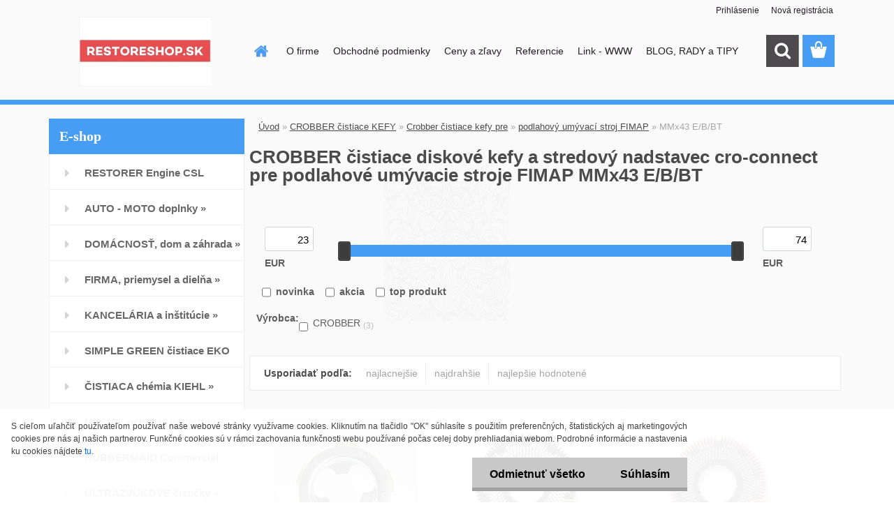

--- FILE ---
content_type: text/html; charset=utf-8
request_url: https://www.restoreshop.sk/MMx43-E-B-BT-c37_576_4.htm
body_size: 35107
content:


        <!DOCTYPE html>
    <html xmlns:og="http://ogp.me/ns#" xmlns:fb="http://www.facebook.com/2008/fbml" lang="sk" class="tmpl__3rs13">
      <head>
          <script>
              window.cookie_preferences = getCookieSettings('cookie_preferences');
              window.cookie_statistics = getCookieSettings('cookie_statistics');
              window.cookie_marketing = getCookieSettings('cookie_marketing');

              function getCookieSettings(cookie_name) {
                  if (document.cookie.length > 0)
                  {
                      cookie_start = document.cookie.indexOf(cookie_name + "=");
                      if (cookie_start != -1)
                      {
                          cookie_start = cookie_start + cookie_name.length + 1;
                          cookie_end = document.cookie.indexOf(";", cookie_start);
                          if (cookie_end == -1)
                          {
                              cookie_end = document.cookie.length;
                          }
                          return unescape(document.cookie.substring(cookie_start, cookie_end));
                      }
                  }
                  return false;
              }
          </script>
                <title>Crobber kefy pre podlahový umývací stroj Fimap MMx43 E/B/BT</title>
        <script type="text/javascript">var action_unavailable='action_unavailable';var id_language = 'sk';var id_country_code = 'SK';var language_code = 'sk-SK';var path_request = '/request.php';var type_request = 'POST';var cache_break = "2515"; var enable_console_debug = false; var enable_logging_errors = false;var administration_id_language = 'sk';var administration_id_country_code = 'SK';</script>          <script type="text/javascript" src="//ajax.googleapis.com/ajax/libs/jquery/1.8.3/jquery.min.js"></script>
          <script type="text/javascript" src="//code.jquery.com/ui/1.12.1/jquery-ui.min.js" ></script>
                  <script src="/wa_script/js/jquery.hoverIntent.minified.js?_=2025-01-14-11-59" type="text/javascript"></script>
        <script type="text/javascript" src="/admin/jscripts/jquery.qtip.min.js?_=2025-01-14-11-59"></script>
                  <script src="/wa_script/js/jquery.selectBoxIt.min.js?_=2025-01-14-11-59" type="text/javascript"></script>
                  <script src="/wa_script/js/bs_overlay.js?_=2025-01-14-11-59" type="text/javascript"></script>
        <script src="/wa_script/js/bs_design.js?_=2025-01-14-11-59" type="text/javascript"></script>
        <script src="/admin/jscripts/wa_translation.js?_=2025-01-14-11-59" type="text/javascript"></script>
        <link rel="stylesheet" type="text/css" href="/css/jquery.selectBoxIt.wa_script.css?_=2025-01-14-11-59" media="screen, projection">
        <link rel="stylesheet" type="text/css" href="/css/jquery.qtip.lupa.css?_=2025-01-14-11-59">
        
                  <script src="/wa_script/js/jquery.colorbox-min.js?_=2025-01-14-11-59" type="text/javascript"></script>
          <link rel="stylesheet" type="text/css" href="/css/colorbox.css?_=2025-01-14-11-59">
          <script type="text/javascript">
            jQuery(document).ready(function() {
              (function() {
                function createGalleries(rel) {
                  var regex = new RegExp(rel + "\\[(\\d+)]"),
                      m, group = "g_" + rel, groupN;
                  $("a[rel*=" + rel + "]").each(function() {
                    m = regex.exec(this.getAttribute("rel"));
                    if(m) {
                      groupN = group + m[1];
                    } else {
                      groupN = group;
                    }
                    $(this).colorbox({
                      rel: groupN,
                      slideshow:true,
                       maxWidth: "85%",
                       maxHeight: "85%",
                       returnFocus: false
                    });
                  });
                }
                createGalleries("lytebox");
                createGalleries("lyteshow");
              })();
            });</script>
          <script type="text/javascript">
      function init_products_hovers()
      {
        jQuery(".product").hoverIntent({
          over: function(){
            jQuery(this).find(".icons_width_hack").animate({width: "130px"}, 300, function(){});
          } ,
          out: function(){
            jQuery(this).find(".icons_width_hack").animate({width: "10px"}, 300, function(){});
          },
          interval: 40
        });
      }
      jQuery(document).ready(function(){

        jQuery(".param select, .sorting select").selectBoxIt();

        jQuery(".productFooter").click(function()
        {
          var $product_detail_link = jQuery(this).parent().find("a:first");

          if($product_detail_link.length && $product_detail_link.attr("href"))
          {
            window.location.href = $product_detail_link.attr("href");
          }
        });
        init_products_hovers();
        
        ebar_details_visibility = {};
        ebar_details_visibility["user"] = false;
        ebar_details_visibility["basket"] = false;

        ebar_details_timer = {};
        ebar_details_timer["user"] = setTimeout(function(){},100);
        ebar_details_timer["basket"] = setTimeout(function(){},100);

        function ebar_set_show($caller)
        {
          var $box_name = $($caller).attr("id").split("_")[0];

          ebar_details_visibility["user"] = false;
          ebar_details_visibility["basket"] = false;

          ebar_details_visibility[$box_name] = true;

          resolve_ebar_set_visibility("user");
          resolve_ebar_set_visibility("basket");
        }

        function ebar_set_hide($caller)
        {
          var $box_name = $($caller).attr("id").split("_")[0];

          ebar_details_visibility[$box_name] = false;

          clearTimeout(ebar_details_timer[$box_name]);
          ebar_details_timer[$box_name] = setTimeout(function(){resolve_ebar_set_visibility($box_name);},300);
        }

        function resolve_ebar_set_visibility($box_name)
        {
          if(   ebar_details_visibility[$box_name]
             && jQuery("#"+$box_name+"_detail").is(":hidden"))
          {
            jQuery("#"+$box_name+"_detail").slideDown(300);
          }
          else if(   !ebar_details_visibility[$box_name]
                  && jQuery("#"+$box_name+"_detail").not(":hidden"))
          {
            jQuery("#"+$box_name+"_detail").slideUp(0, function() {
              $(this).css({overflow: ""});
            });
          }
        }

        
        jQuery("#user_icon, #basket_icon").hoverIntent({
          over: function(){
            ebar_set_show(this);
            
          } ,
          out: function(){
            ebar_set_hide(this);
          },
          interval: 40
        });
        
        jQuery("#user_icon").click(function(e)
        {
          if(jQuery(e.target).attr("id") == "user_icon")
          {
            window.location.href = "https://www.restoreshop.sk/restore/e-login/";
          }
        });

        jQuery("#basket_icon").click(function(e)
        {
          if(jQuery(e.target).attr("id") == "basket_icon")
          {
            window.location.href = "https://www.restoreshop.sk/restore/e-basket/";
          }
        });
      
      });
    </script>        <meta http-equiv="Content-language" content="sk">
        <meta http-equiv="Content-Type" content="text/html; charset=utf-8">
        <meta name="language" content="slovak">
        <meta name="keywords" content="CROBBER diskové kefy pre podlahový umývací stroj FIMAP MMx43 E/B/BT">
        <meta name="description" content="RESTORESHOP.SK - CROBBER diskové čistiace kefy pre podlahový umývací stroj FIMAP MMx43 E/B/BT. Obchodný manager - mob.: 0948 223 631">
        <meta name="revisit-after" content="1 Days">
        <meta name="distribution" content="global">
        <meta name="expires" content="never">
                  <meta name="expires" content="never">
                    <link rel="canonical" href="https://www.restoreshop.sk/MMx43-E-B-BT-c37_576_4.htm"/>
          <meta property="og:image" content="http://www.restoreshop.sk/fotky13992/design_setup/images/logo_restoreshop-cervene-pole-250x132-logo-eshop.jpg" />
<meta property="og:image:secure_url" content="https://www.restoreshop.sk/fotky13992/design_setup/images/logo_restoreshop-cervene-pole-250x132-logo-eshop.jpg" />
<meta property="og:image:type" content="image/jpeg" />

<meta name="google-site-verification" content="L-5v1WM9cdyotU-CHyLsG6M2-nVT2Jtj9xEje6hV7G4"/>            <meta name="robots" content="index, follow">
                      <link href="//www.restoreshop.sk/fotky13992/favicon.jpg" rel="icon" type="image/jpeg">
          <link rel="shortcut icon" type="image/jpeg" href="//www.restoreshop.sk/fotky13992/favicon.jpg">
                  <link rel="stylesheet" type="text/css" href="/css/lang_dependent_css/lang_sk.css?_=2025-01-14-11-59" media="screen, projection">
                <link rel='stylesheet' type='text/css' href='/wa_script/js/styles.css?_=2025-01-14-11-59'>
        <script language='javascript' type='text/javascript' src='/wa_script/js/javascripts.js?_=2025-01-14-11-59'></script>
        <script language='javascript' type='text/javascript' src='/wa_script/js/check_tel.js?_=2025-01-14-11-59'></script>
          <script src="/assets/javascripts/buy_button.js?_=2025-01-14-11-59"></script>
            <script type="text/javascript" src="/wa_script/js/bs_user.js?_=2025-01-14-11-59"></script>
        <script type="text/javascript" src="/wa_script/js/bs_fce.js?_=2025-01-14-11-59"></script>
        <script type="text/javascript" src="/wa_script/js/bs_fixed_bar.js?_=2025-01-14-11-59"></script>
        <script type="text/javascript" src="/bohemiasoft/js/bs.js?_=2025-01-14-11-59"></script>
        <script src="/wa_script/js/jquery.number.min.js?_=2025-01-14-11-59" type="text/javascript"></script>
        <script type="text/javascript">
            BS.User.id = 13992;
            BS.User.domain = "restore";
            BS.User.is_responsive_layout = true;
            BS.User.max_search_query_length = 50;
            BS.User.max_autocomplete_words_count = 5;

            WA.Translation._autocompleter_ambiguous_query = ' Hľadaný výraz je pre našeptávač príliš všeobecný. Zadajte prosím ďalšie znaky, slová alebo pokračujte odoslaním formulára pre vyhľadávanie.';
            WA.Translation._autocompleter_no_results_found = ' Neboli nájdené žiadne produkty ani kategórie.';
            WA.Translation._error = " Chyba";
            WA.Translation._success = " Úspech";
            WA.Translation._warning = " Upozornenie";
            WA.Translation._multiples_inc_notify = '<p class="multiples-warning"><strong>Tento produkt je možné objednať iba v násobkoch #inc#. </strong><br><small>Vami zadaný počet kusov bol navýšený podľa tohto násobku.</small></p>';
            WA.Translation._shipping_change_selected = " Zmeniť...";
            WA.Translation._shipping_deliver_to_address = "_shipping_deliver_to_address";

            BS.Design.template = {
              name: "3rs13",
              is_selected: function(name) {
                if(Array.isArray(name)) {
                  return name.indexOf(this.name) > -1;
                } else {
                  return name === this.name;
                }
              }
            };
            BS.Design.isLayout3 = true;
            BS.Design.templates = {
              TEMPLATE_ARGON: "argon",TEMPLATE_NEON: "neon",TEMPLATE_CARBON: "carbon",TEMPLATE_XENON: "xenon",TEMPLATE_AURUM: "aurum",TEMPLATE_CUPRUM: "cuprum",TEMPLATE_ERBIUM: "erbium",TEMPLATE_CADMIUM: "cadmium",TEMPLATE_BARIUM: "barium",TEMPLATE_CHROMIUM: "chromium",TEMPLATE_SILICIUM: "silicium",TEMPLATE_IRIDIUM: "iridium",TEMPLATE_INDIUM: "indium",TEMPLATE_OXYGEN: "oxygen",TEMPLATE_HELIUM: "helium",TEMPLATE_FLUOR: "fluor",TEMPLATE_FERRUM: "ferrum",TEMPLATE_TERBIUM: "terbium",TEMPLATE_URANIUM: "uranium",TEMPLATE_ZINCUM: "zincum",TEMPLATE_CERIUM: "cerium",TEMPLATE_KRYPTON: "krypton",TEMPLATE_THORIUM: "thorium",TEMPLATE_ETHERUM: "etherum",TEMPLATE_KRYPTONIT: "kryptonit",TEMPLATE_TITANIUM: "titanium",TEMPLATE_PLATINUM: "platinum"            };
        </script>
                  <script src="/js/progress_button/modernizr.custom.js"></script>
                      <link rel="stylesheet" type="text/css" href="/bower_components/owl.carousel/dist/assets/owl.carousel.min.css" />
            <link rel="stylesheet" type="text/css" href="/bower_components/owl.carousel/dist/assets/owl.theme.default.min.css" />
            <script src="/bower_components/owl.carousel/dist/owl.carousel.min.js"></script>
                    <link rel="stylesheet" type="text/css" href="//static.bohemiasoft.com/jave/style.css?_=2025-01-14-11-59" media="screen">
                    <link rel="stylesheet" type="text/css" href="/css/font-awesome.4.7.0.min.css" media="screen">
          <link rel="stylesheet" type="text/css" href="/sablony/nove/3rs13/3rs13blue/css/product_var3.css?_=2025-01-14-11-59" media="screen">
                    <link rel="stylesheet"
                type="text/css"
                id="tpl-editor-stylesheet"
                href="/sablony/nove/3rs13/3rs13blue/css/colors.css?_=2025-01-14-11-59"
                media="screen">

          <meta name="viewport" content="width=device-width, initial-scale=1.0">
          <link rel="stylesheet" 
                   type="text/css" 
                   href="https://static.bohemiasoft.com/custom-css/argon.css?_1764923345" 
                   media="screen"><link rel="stylesheet" type="text/css" href="/css/steps_order.css?_=2025-01-14-11-59" media="screen"><style type="text/css">
               <!--#site_logo{
                  width: 275px;
                  height: 100px;
                  background-image: url('/fotky13992/design_setup/images/logo_restoreshop-cervene-pole-250x132-logo-eshop.jpg?cache_time=1657085880');
                  background-repeat: no-repeat;
                  
                }html body .myheader { 
          background-image: url('/fotky13992/design_setup/images/custom_image_centerpage.png?cache_time=1657085880');
          border: black;
          background-repeat: no-repeat;
          background-position: 50% 50%;
          
        }#page_background{
                  background-image: url('/fotky13992/design_setup/images/custom_image_aroundpage.png?cache_time=1657085880');
                  background-repeat: no-repeat;
                  background-position: 50% 50%;
                  background-color: transparent;
                }.bgLupa{
                  padding: 0;
                  border: none;
                }

 :root { 
 }
-->
                </style>          <script type="text/javascript" src="/admin/jscripts/wa_dialogs.js?_=2025-01-14-11-59"></script>
            <script>
      $(document).ready(function() {
        if (getCookie('show_cookie_message' + '_13992_sk') != 'no') {
          if($('#cookies-agreement').attr('data-location') === '0')
          {
            $('.cookies-wrapper').css("top", "0px");
          }
          else
          {
            $('.cookies-wrapper').css("bottom", "0px");
          }
          $('.cookies-wrapper').show();
        }

        $('#cookies-notify__close').click(function() {
          setCookie('show_cookie_message' + '_13992_sk', 'no');
          $('#cookies-agreement').slideUp();
          $("#masterpage").attr("style", "");
          setCookie('cookie_preferences', 'true');
          setCookie('cookie_statistics', 'true');
          setCookie('cookie_marketing', 'true');
          window.cookie_preferences = true;
          window.cookie_statistics = true;
          window.cookie_marketing = true;
          if(typeof gtag === 'function') {
              gtag('consent', 'update', {
                  'ad_storage': 'granted',
                  'analytics_storage': 'granted',
                  'ad_user_data': 'granted',
                  'ad_personalization': 'granted'
              });
          }
         return false;
        });

        $("#cookies-notify__disagree").click(function(){
            save_preferences();
        });

        $('#cookies-notify__preferences-button-close').click(function(){
            var cookies_notify_preferences = $("#cookies-notify-checkbox__preferences").is(':checked');
            var cookies_notify_statistics = $("#cookies-notify-checkbox__statistics").is(':checked');
            var cookies_notify_marketing = $("#cookies-notify-checkbox__marketing").is(':checked');
            save_preferences(cookies_notify_preferences, cookies_notify_statistics, cookies_notify_marketing);
        });

        function save_preferences(preferences = false, statistics = false, marketing = false)
        {
            setCookie('show_cookie_message' + '_13992_sk', 'no');
            $('#cookies-agreement').slideUp();
            $("#masterpage").attr("style", "");
            setCookie('cookie_preferences', preferences);
            setCookie('cookie_statistics', statistics);
            setCookie('cookie_marketing', marketing);
            window.cookie_preferences = preferences;
            window.cookie_statistics = statistics;
            window.cookie_marketing = marketing;
            if(marketing && typeof gtag === 'function')
            {
                gtag('consent', 'update', {
                    'ad_storage': 'granted'
                });
            }
            if(statistics && typeof gtag === 'function')
            {
                gtag('consent', 'update', {
                    'analytics_storage': 'granted',
                    'ad_user_data': 'granted',
                    'ad_personalization': 'granted',
                });
            }
            if(marketing === false && BS && BS.seznamIdentity) {
                BS.seznamIdentity.clearIdentity();
            }
        }

        /**
         * @param {String} cookie_name
         * @returns {String}
         */
        function getCookie(cookie_name) {
          if (document.cookie.length > 0)
          {
            cookie_start = document.cookie.indexOf(cookie_name + "=");
            if (cookie_start != -1)
            {
              cookie_start = cookie_start + cookie_name.length + 1;
              cookie_end = document.cookie.indexOf(";", cookie_start);
              if (cookie_end == -1)
              {
                cookie_end = document.cookie.length;
              }
              return unescape(document.cookie.substring(cookie_start, cookie_end));
            }
          }
          return "";
        }
        
        /**
         * @param {String} cookie_name
         * @param {String} value
         */
        function setCookie(cookie_name, value) {
          var time = new Date();
          time.setTime(time.getTime() + 365*24*60*60*1000); // + 1 rok
          var expires = "expires="+time.toUTCString();
          document.cookie = cookie_name + "=" + escape(value) + "; " + expires + "; path=/";
        }
      });
    </script>
    <script async src="https://www.googletagmanager.com/gtag/js?id=UA-175468124-1"></script><script>
window.dataLayer = window.dataLayer || [];
function gtag(){dataLayer.push(arguments);}
gtag('js', new Date());
gtag('config', 'UA-175468124-1', { debug_mode: true });
</script>        <script type="text/javascript" src="/wa_script/js/search_autocompleter.js?_=2025-01-14-11-59"></script>
                <link rel="stylesheet" type="text/css" href="/assets/vendor/magnific-popup/magnific-popup.css" />
      <script src="/assets/vendor/magnific-popup/jquery.magnific-popup.js"></script>
      <script type="text/javascript">
        BS.env = {
          decPoint: ",",
          basketFloatEnabled: false        };
      </script>
      <script type="text/javascript" src="/node_modules/select2/dist/js/select2.min.js"></script>
      <script type="text/javascript" src="/node_modules/maximize-select2-height/maximize-select2-height.min.js"></script>
      <script type="text/javascript">
        (function() {
          $.fn.select2.defaults.set("language", {
            noResults: function() {return " Žiadny záznam nebol nájdený"},
            inputTooShort: function(o) {
              var n = o.minimum - o.input.length;
              return "_input_too_short".replace("#N#", n);
            }
          });
          $.fn.select2.defaults.set("width", "100%")
        })();

      </script>
      <link type="text/css" rel="stylesheet" href="/node_modules/select2/dist/css/select2.min.css" />
      <script type="text/javascript" src="/wa_script/js/countdown_timer.js?_=2025-01-14-11-59"></script>
      <script type="text/javascript" src="/wa_script/js/app.js?_=2025-01-14-11-59"></script>
      <script type="text/javascript" src="/node_modules/jquery-validation/dist/jquery.validate.min.js"></script>

      
          </head>
      <body class="lang-sk layout3 not-home page-category page-category-37-576 basket-empty slider_available template-slider-custom vat-payer-n alternative-currency-n" >
        <a name="topweb"></a>
            <div id="cookies-agreement" class="cookies-wrapper" data-location="1"
         >
      <div class="cookies-notify-background"></div>
      <div class="cookies-notify" style="display:block!important;">
        <div class="cookies-notify__bar">
          <div class="cookies-notify__bar1">
            <div class="cookies-notify__text"
                                 >
                S cieľom uľahčiť používateľom používať naše webové stránky využívame cookies. Kliknutím na tlačidlo "OK" súhlasíte s použitím preferenčných, štatistických aj marketingových cookies pre nás aj našich partnerov. Funkčné cookies sú v rámci zachovania funkčnosti webu používané počas celej doby prehliadania webom. Podrobné informácie a nastavenia ku cookies nájdete <span class="cookies-notify__detail_button">tu</span>.            </div>
            <div class="cookies-notify__button">
                <a href="#" id="cookies-notify__disagree" class="secondary-btn"
                   style="color: #000000;
                           background-color: #c8c8c8;
                           opacity: 1"
                >Odmietnuť všetko</a>
              <a href="#" id="cookies-notify__close"
                 style="color: #000000;
                        background-color: #c8c8c8;
                        opacity: 1"
                >Súhlasím</a>
            </div>
          </div>
                        <div class="cookies-notify__detail_box hidden"
                             >
                <div id="cookies-nofify__close_detail"> Zavrieť</div>
                <div>
                    <br />
                    <b> Čo sú cookies?</b><br />
                    <span> Cookies sú krátke textové informácie, ktoré sú uložené vo Vašom prehliadači. Tieto informácie bežne používajú všetky webové stránky a ich prechádzaním dochádza k ukladaniu cookies. Pomocou partnerských skriptov, ktoré môžu stránky používať (napríklad Google analytics</span><br /><br />
                    <b> Ako môžem nastaviť prácu webu s cookies?</b><br />
                    <span> Napriek tomu, že odporúčame povoliť používanie všetkých typov cookies, prácu webu s nimi môžete nastaviť podľa vlastných preferencií pomocou checkboxov zobrazených nižšie. Po odsúhlasení nastavenia práce s cookies môžete zmeniť svoje rozhodnutie zmazaním či editáciou cookies priamo v nastavení Vášho prehliadača. Podrobnejšie informácie k premazaniu cookies nájdete v Pomocníkovi Vášho prehliadača.</span>
                </div>
                <div class="cookies-notify__checkboxes"
                                    >
                    <div class="checkbox-custom checkbox-default cookies-notify__checkbox">
                        <input type="checkbox" id="cookies-notify-checkbox__functional" checked disabled />
                        <label for="cookies-notify-checkbox__functional" class="cookies-notify__checkbox_label"> Nutné</label>
                    </div>
                    <div class="checkbox-custom checkbox-default cookies-notify__checkbox">
                        <input type="checkbox" id="cookies-notify-checkbox__preferences" checked />
                        <label for="cookies-notify-checkbox__preferences" class="cookies-notify__checkbox_label"> Preferenčné</label>
                    </div>
                    <div class="checkbox-custom checkbox-default cookies-notify__checkbox">
                        <input type="checkbox" id="cookies-notify-checkbox__statistics" checked />
                        <label for="cookies-notify-checkbox__statistics" class="cookies-notify__checkbox_label"> Štatistické</label>
                    </div>
                    <div class="checkbox-custom checkbox-default cookies-notify__checkbox">
                        <input type="checkbox" id="cookies-notify-checkbox__marketing" checked />
                        <label for="cookies-notify-checkbox__marketing" class="cookies-notify__checkbox_label"> Marketingové</label>
                    </div>
                </div>
                <div id="cookies-notify__cookie_types">
                    <div class="cookies-notify__cookie_type cookie-active" data-type="functional">
                         Nutné (13)
                    </div>
                    <div class="cookies-notify__cookie_type" data-type="preferences">
                         Preferenčné (1)
                    </div>
                    <div class="cookies-notify__cookie_type" data-type="statistics">
                         Štatistické (15)
                    </div>
                    <div class="cookies-notify__cookie_type" data-type="marketing">
                         Marketingové (15)
                    </div>
                    <div class="cookies-notify__cookie_type" data-type="unclassified">
                         Neklasifikované (7)
                    </div>
                </div>
                <div id="cookies-notify__cookie_detail">
                    <div class="cookie-notify__cookie_description">
                        <span id="cookie-notify__description_functional" class="cookie_description_active"> Tieto informácie sú nevyhnutné k správnemu chodu webovej stránky ako napríklad vkladanie tovaru do košíka, uloženie vyplnených údajov alebo prihlásenie do zákazníckej sekcie.</span>
                        <span id="cookie-notify__description_preferences" class="hidden"> Tieto cookies umožnia prispôsobiť správanie alebo vzhľad stránky podľa Vašich potrieb, napríklad voľba jazyka.</span>
                        <span id="cookie-notify__description_statistics" class="hidden"> Vďaka týmto cookies môžu majitelia aj developeri webu viac porozumieť správaniu užívateľov a vyvijať stránku tak, aby bola čo najviac prozákaznícka. Teda aby ste čo najrýchlejšie našli hľadaný tovar alebo čo najľahšie dokončili jeho nákup.</span>
                        <span id="cookie-notify__description_marketing" class="hidden"> Tieto informácie umožnia personalizovať zobrazenie ponúk priamo pre Vás vďaka historickej skúsenosti prehliadania predchádzajúcich stránok a ponúk.</span>
                        <span id="cookie-notify__description_unclassified" class="hidden"> Tieto cookies zatiaľ neboli roztriedené do vlastnej kategórie.</span>
                    </div>
                    <style>
                        #cookies-notify__cookie_detail_table td
                        {
                            color: #ffffff                        }
                    </style>
                    <table class="table" id="cookies-notify__cookie_detail_table">
                        <thead>
                            <tr>
                                <th> Meno</th>
                                <th> Účel</th>
                                <th> Vypršanie</th>
                            </tr>
                        </thead>
                        <tbody>
                                                    <tr>
                                <td>show_cookie_message</td>
                                <td>Ukladá informácie o potrebe zobrazenia cookie lišty</td>
                                <td>1 rok</td>
                            </tr>
                                                        <tr>
                                <td>__zlcmid</td>
                                <td>Tento súbor cookie sa používa na uloženie identity návštevníka počas návštev a preferencie návštevníka deaktivovať našu funkciu živého chatu. </td>
                                <td>1 rok</td>
                            </tr>
                                                        <tr>
                                <td>__cfruid</td>
                                <td>Tento súbor cookie je súčasťou služieb poskytovaných spoločnosťou Cloudflare – vrátane vyrovnávania záťaže, doručovania obsahu webových stránok a poskytovania pripojenia DNS pre prevádzkovateľov webových stránok. </td>
                                <td>relácie</td>
                            </tr>
                                                        <tr>
                                <td>_auth</td>
                                <td>Zaisťuje bezpečnosť prehliadania návštevníkov tým, že zabraňuje falšovaniu požiadaviek medzi stránkami. Tento súbor cookie je nevyhnutný pre bezpečnosť webu a návštevníka. </td>
                                <td>1 rok</td>
                            </tr>
                                                        <tr>
                                <td>csrftoken</td>
                                <td>Pomáha predchádzať útokom Cross-Site Request Forgery (CSRF).</td>
                                <td>1 rok</td>
                            </tr>
                                                        <tr>
                                <td>PHPSESSID</td>
                                <td>Zachováva stav užívateľskej relácie naprieč požiadavkami na stránky. </td>
                                <td>relácie</td>
                            </tr>
                                                        <tr>
                                <td>rc::a</td>
                                <td>Tento súbor cookie sa používa na rozlíšenie medzi ľuďmi a robotmi. To je výhodné pre web, aby
vytvárať platné správy o používaní ich webových stránok. </td>
                                <td>persistentní</td>
                            </tr>
                                                        <tr>
                                <td>rc::c</td>
                                <td>Tento súbor cookie sa používa na rozlíšenie medzi ľuďmi a robotmi. </td>
                                <td>relácie</td>
                            </tr>
                                                        <tr>
                                <td>AWSALBCORS</td>
                                <td>Registruje, ktorý server-cluster obsluhuje návštevníka. To sa používa v kontexte s vyrovnávaním záťaže, aby sa optimalizovala užívateľská skúsenosť. </td>
                                <td>6 dnů</td>
                            </tr>
                                                        <tr>
                                <td>18plus_allow_access#</td>
                                <td>Ukladá informáciu o odsúhlasení okna 18+ pre web.</td>
                                <td>neznámy</td>
                            </tr>
                                                        <tr>
                                <td>18plus_cat#</td>
                                <td>Ukladá informáciu o odsúhlasení okna 18+ pre kategóriu.</td>
                                <td>neznámy</td>
                            </tr>
                                                        <tr>
                                <td>bs_slide_menu</td>
                                <td></td>
                                <td>neznámy</td>
                            </tr>
                                                        <tr>
                                <td>left_menu</td>
                                <td>Ukladá informáciu o spôsobe zobrazenia ľavého menu.</td>
                                <td>neznámy</td>
                            </tr>
                                                    </tbody>
                    </table>
                    <div class="cookies-notify__button">
                        <a href="#" id="cookies-notify__preferences-button-close"
                           style="color: #000000;
                                background-color: #c8c8c8;
                                opacity: 1">
                            Uložiť nastavenia                        </a>
                    </div>
                </div>
            </div>
                    </div>
      </div>
    </div>
    
  <div id="responsive_layout_large"></div><div id="page">    <script type="text/javascript">
      var responsive_articlemenu_name = ' Menu';
      var responsive_eshopmenu_name = ' E-shop';
    </script>
        <link rel="stylesheet" type="text/css" href="/css/masterslider.css?_=2025-01-14-11-59" media="screen, projection">
    <script type="text/javascript" src="/js/masterslider.min.js"></script>
    <div class="myheader">
                <div class="navigate_bar">
            <div class="logo-wrapper">
            <a id="site_logo" href="//www.restoreshop.sk" class="mylogo" aria-label="Logo"></a>
    </div>
                        <!--[if IE 6]>
    <style>
    #main-menu ul ul{visibility:visible;}
    </style>
    <![endif]-->

    
    <div id="topmenu"><!-- TOPMENU -->
            <div id="main-menu" class="">
                 <ul>
            <li class="eshop-menu-home">
              <a href="//www.restoreshop.sk" class="top_parent_act" aria-label="Homepage">
                              </a>
            </li>
          </ul>
          
<ul><li class="eshop-menu-1 eshop-menu-order-1 eshop-menu-odd"><a href="/O-firme-a1_0.htm"  class="top_parent">O firme</a> <ul><!--[if lte IE 7]><table><tr><td><![endif]--> <li class="eshop-submenu-4"><a href="/Kontakt-a1_4.htm" >Kontakt</a></li><li class="eshop-submenu-7"><a href="/Napiste-nam-a1_7.htm" >Napíšte nám</a></li> <!--[if lte IE 7]></td></tr></table><![endif]--></ul> 
</li></ul>
<ul><li class="eshop-menu-3 eshop-menu-order-2 eshop-menu-even"><a href="/Obchodne-podmienky-a3_0.htm"  class="top_parent">Obchodné podmienky</a> <ul><!--[if lte IE 7]><table><tr><td><![endif]--> <li class="eshop-submenu-3"><a href="/Reklamacny-poriadok-a3_3.htm" >Reklamačný poriadok</a></li><li class="eshop-submenu-9"><a href="/Vratenie-nevhodneho-tovaru-a3_9.htm" >Vrátenie nevhodného tovaru</a></li><li class="eshop-submenu-5"><a href="/Platba-doprava-a-dorucenie-a3_5.htm" >Platba, doprava a doručenie</a></li><li class="eshop-submenu-8"><a href="/Firmy-a-organizacie-B2B-a3_8.htm" >Firmy a organizácie - B2B</a></li><li class="eshop-submenu-1"><a href="/Ochrana-osobnych-udajov-GDPR-a3_1.htm" >Ochrana osobných údajov - GDPR</a></li><li class="eshop-submenu-6"><a href="/O-cookies-a3_6.htm" >O cookies</a></li> <!--[if lte IE 7]></td></tr></table><![endif]--></ul> 
</li></ul>
<ul><li class="eshop-menu-4 eshop-menu-order-3 eshop-menu-odd"><a href="/Ceny-a-zlavy-a4_0.htm"  class="top_parent">Ceny a zľavy</a>
</li></ul>
<ul><li class="eshop-menu-6 eshop-menu-order-4 eshop-menu-even"><a href="/Referencie-a6_0.htm"  class="top_parent">Referencie</a>
</li></ul>
<ul><li class="eshop-menu-5 eshop-menu-order-5 eshop-menu-odd"><a href="/Link-WWW-a5_0.htm"  class="top_parent">Link - WWW</a>
</li></ul>          <ul>
            <li class="eshop-menu-blog">
              <a href="//www.restoreshop.sk/blog" class="top_parent">
                BLOG, RADY a TIPY              </a>
            </li>
          </ul>
              </div>
    </div><!-- END TOPMENU -->
        <div id="search">
      <form name="search" id="searchForm" action="/search-engine.htm" method="GET" enctype="multipart/form-data">
        <label for="q" class="title_left2"> Hľadanie</label>
        <p>
          <input name="slovo" type="text" class="inputBox" id="q" placeholder=" Zadajte text vyhľadávania" maxlength="50">
          
          <input type="hidden" id="source_service" value="www.webareal.sk">
        </p>
        <div class="wrapper_search_submit">
          <input type="submit" class="search_submit" aria-label="search" name="search_submit" value="">
        </div>
        <div id="search_setup_area">
          <input id="hledatjak2" checked="checked" type="radio" name="hledatjak" value="2">
          <label for="hledatjak2">Hľadať v tovare</label>
          <br />
          <input id="hledatjak1"  type="radio" name="hledatjak" value="1">
          <label for="hledatjak1">Hľadať v článkoch</label>
                    <script type="text/javascript">
            function resolve_search_mode_visibility()
            {
              if (jQuery('form[name=search] input').is(':focus'))
              {
                if (jQuery('#search_setup_area').is(':hidden'))
                {
                  jQuery('#search_setup_area').slideDown(400);
                }
              }
              else
              {
                if (jQuery('#search_setup_area').not(':hidden'))
                {
                  jQuery('#search_setup_area').slideUp(400);
                }
              }
            }

            $('form[name=search] input').click(function() {
              this.focus();
            });

            jQuery('form[name=search] input')
                .focus(function() {
                  resolve_search_mode_visibility();
                })
                .blur(function() {
                  setTimeout(function() {
                    resolve_search_mode_visibility();
                  }, 1000);
                });

          </script>
                  </div>
      </form>
    </div>
          </div>
          </div>
    <div id="page_background">      <div class="hack-box"><!-- HACK MIN WIDTH FOR IE 5, 5.5, 6  -->
                  <div id="masterpage" style="margin-bottom:95px;"><!-- MASTER PAGE -->
              <div id="header">          </div><!-- END HEADER -->
          
  <div id="ebar" class="" >        <div id="ebar_set">
                <div id="user_icon">

                            <div id="user_detail">
                    <div id="user_arrow_tag"></div>
                    <div id="user_content_tag">
                        <div id="user_content_tag_bg">
                            <a href="/restore/e-login/"
                               class="elink user_login_text"
                               >
                               Prihlásenie                            </a>
                            <a href="/restore/e-register/"
                               class="elink user-logout user_register_text"
                               >
                               Nová registrácia                            </a>
                        </div>
                    </div>
                </div>
            
        </div>
        
                <div id="basket_icon" >
            <div id="basket_detail">
                <div id="basket_arrow_tag"></div>
                <div id="basket_content_tag">
                    <a id="quantity_tag" href="/restore/e-basket" rel="nofollow" class="elink"><span class="quantity_count">0</span></a>
                                    </div>
            </div>
        </div>
                <a id="basket_tag"
           href="restore/e-basket"
           rel="nofollow"
           class="elink">
            <span id="basket_tag_left">&nbsp;</span>
            <span id="basket_tag_right">
                0 ks            </span>
        </a>
                </div></div>          <div id="aroundpage"><!-- AROUND PAGE -->
            
      <!-- LEFT BOX -->
      <div id="left-box">
              <div class="menu-typ-2" id="left_eshop">
                <p class="title_left_eshop">E-shop</p>
          
        <div id="inleft_eshop">
          <div class="leftmenu">
                <ul class="root-eshop-menu">
              <li class="sub leftmenuDef category-menu-1 category-menu-order-1 category-menu-odd">
          <a href="/RESTORER-Engine-CSL-Restore-c1_0_1.htm">            <strong>
              RESTORER Engine CSL Restore            </strong>
            &#187;      <!--[if IE 7]><!--></a><!--<![endif]-->
      <!--[if lte IE 6]><table><tr><td><![endif]-->
          <ul class="eshop-submenu level-2">
              <li class="leftmenuDef category-submenu-1 masonry_item">
          <a href="/obnova-motora-RESTORE-c1_1_2.htm">            <strong>
              obnova motora - RESTORE            </strong>
            </a>        </li>

            </ul>
      <style>
        #left-box .remove_point a::before
        {
          display: none;
        }
      </style>
          <!--[if lte IE 6]></td></tr></table></a><![endif]-->
      </a>        </li>

                <li class="sub leftmenuDef category-menu-48 category-menu-order-2 category-menu-even">
          <a href="/AUTO-MOTO-doplnky-c48_0_1.htm">            <strong>
              AUTO - MOTO doplnky            </strong>
            &#187;      <!--[if IE 7]><!--></a><!--<![endif]-->
      <!--[if lte IE 6]><table><tr><td><![endif]-->
          <ul class="eshop-submenu level-2">
              <li class="leftmenuDef category-submenu-813 masonry_item">
          <a href="/Akukompresory-a-Jump-startery-c48_813_2.htm">            <strong>
              Akukompresory a Jump štartery            </strong>
            </a>        </li>

                <li class="leftmenuDef category-submenu-706 masonry_item">
          <a href="/Autokamery-a-cierne-skrinky-c48_706_2.htm">            <strong>
              Autokamery a čierne skrinky            </strong>
            </a>        </li>

                <li class="leftmenuDef category-submenu-710 masonry_item">
          <a href="/Drziaky-MT-a-nabijacky-c48_710_2.htm">            <strong>
              Držiaky MT a nabíjačky            </strong>
            </a>        </li>

                <li class="leftmenuDef category-submenu-708 masonry_item">
          <a href="/GPS-lokalizatory-c48_708_2.htm">            <strong>
              GPS lokalizátory            </strong>
            </a>        </li>

                <li class="leftmenuDef category-submenu-844 masonry_item">
          <a href="/Menice-napatia-z-12V-24V-na-23-c48_844_2.htm">            <strong>
              Meniče napätia z 12V/24V na 23            </strong>
            </a>        </li>

                <li class="leftmenuDef category-submenu-837 masonry_item">
          <a href="/Outdoorove-kamery-c48_837_2.htm">            <strong>
              Outdoorové kamery            </strong>
            </a>        </li>

                <li class="leftmenuDef category-submenu-877 masonry_item">
          <a href="/Obnovovac-motora-c48_877_2.htm">            <strong>
              Obnovovač motora            </strong>
            </a>        </li>

                <li class="leftmenuDef category-submenu-876 masonry_item">
          <a href="/Technicke-mazadla-a-spreje-c48_876_2.htm">            <strong>
              Technické mazadlá a spreje            </strong>
            </a>        </li>

                <li class="leftmenuDef category-submenu-707 masonry_item">
          <a href="/Ultrazvukove-odpudzovace-kun-c48_707_2.htm">            <strong>
              Ultrazvukové odpudzovače kún             </strong>
            </a>        </li>

                <li class="leftmenuDef category-submenu-709 masonry_item">
          <a href="/Xenonove-vybojky-a-sady-c48_709_2.htm">            <strong>
              Xenónové výbojky a sady            </strong>
            </a>        </li>

                <li class="sub leftmenuDef category-submenu-878 masonry_item">
          <a href="/NASIOL-autokozmetika-c48_878_2.htm">            <strong>
              NASIOL - autokozmetika            </strong>
            &#187;      <!--[if IE 7]><!--></a><!--<![endif]-->
      <!--[if lte IE 6]><table><tr><td><![endif]-->
          <ul class="eshop-submenu level-3">
              <li class="leftmenuDef category-submenu-881">
          <a href="/starostlivost-o-exterier-c48_881_3.htm">            <strong>
              starostlivosť o exteriér            </strong>
            </a>        </li>

                <li class="leftmenuDef category-submenu-882">
          <a href="/starostlivost-o-interier-c48_882_3.htm">            <strong>
              starostlivosť o interiér            </strong>
            </a>        </li>

                <li class="leftmenuDef category-submenu-880">
          <a href="/keramicka-ochrana-laku-c48_880_3.htm">            <strong>
              keramická ochrana laku             </strong>
            </a>        </li>

                <li class="leftmenuDef category-submenu-883">
          <a href="/lestenie-laku-karoserie-c48_883_3.htm">            <strong>
              leštenie laku karosérie            </strong>
            </a>        </li>

                <li class="sub leftmenuDef category-submenu-884">
          <a href="/prislusenstvo-k-autokozmetike-c48_884_3.htm">            <strong>
              príslušenstvo k autokozmetike            </strong>
            &#187;      <!--[if IE 7]><!--></a><!--<![endif]-->
      <!--[if lte IE 6]><table><tr><td><![endif]-->
          <ul class="eshop-submenu level-4">
              <li class="leftmenuDef category-submenu-892">
          <a href="/Spongie-a-umyvacie-rukavice-c48_892_4.htm">            <strong>
              Špongie a umývacie rukavice            </strong>
            </a>        </li>

                <li class="leftmenuDef category-submenu-893">
          <a href="/Stetce-a-kefy-na-auto-c48_893_4.htm">            <strong>
              Štetce a kefy na auto            </strong>
            </a>        </li>

                <li class="leftmenuDef category-submenu-894">
          <a href="/Utierky-na-auto-c48_894_4.htm">            <strong>
              Utierky na auto            </strong>
            </a>        </li>

                <li class="leftmenuDef category-submenu-895">
          <a href="/Susiace-uteraky-c48_895_4.htm">            <strong>
              Sušiace uteráky            </strong>
            </a>        </li>

                <li class="leftmenuDef category-submenu-896">
          <a href="/Aplikatory-c48_896_4.htm">            <strong>
              Aplikátory            </strong>
            </a>        </li>

            </ul>
      <style>
        #left-box .remove_point a::before
        {
          display: none;
        }
      </style>
          <!--[if lte IE 6]></td></tr></table></a><![endif]-->
      </a>        </li>

                <li class="leftmenuDef category-submenu-885">
          <a href="/Nasiol-promo-darceky-c48_885_3.htm">            <strong>
              Nasiol - promo darčeky            </strong>
            </a>        </li>

            </ul>
      <style>
        #left-box .remove_point a::before
        {
          display: none;
        }
      </style>
          <!--[if lte IE 6]></td></tr></table></a><![endif]-->
      </a>        </li>

            </ul>
      <style>
        #left-box .remove_point a::before
        {
          display: none;
        }
      </style>
          <!--[if lte IE 6]></td></tr></table></a><![endif]-->
      </a>        </li>

                <li class="sub leftmenuDef category-menu-3 category-menu-order-3 category-menu-odd">
          <a href="/DOMACNOST-dom-a-zahrada-c3_0_1.htm">            <strong>
              DOMÁCNOSŤ, dom a záhrada            </strong>
            &#187;      <!--[if IE 7]><!--></a><!--<![endif]-->
      <!--[if lte IE 6]><table><tr><td><![endif]-->
          <ul class="eshop-submenu level-2">
              <li class="sub leftmenuDef category-submenu-48 masonry_item">
          <a href="/Protiplesnove-pripravky-ANSIL-c3_48_2.htm">            <strong>
              Protiplesňové prípravky ANSIL            </strong>
            &#187;      <!--[if IE 7]><!--></a><!--<![endif]-->
      <!--[if lte IE 6]><table><tr><td><![endif]-->
          <ul class="eshop-submenu level-3">
              <li class="leftmenuDef category-submenu-203">
          <a href="/Proti-plesni-na-stenach-ASANEX-c3_203_3.htm">            <strong>
              Proti plesni na stenách ASANEX            </strong>
            </a>        </li>

                <li class="leftmenuDef category-submenu-204">
          <a href="/Osetrenie-klimatizacie-KLIMAX-c3_204_3.htm">            <strong>
              Ošetrenie klimatizácie KLIMAX            </strong>
            </a>        </li>

                <li class="leftmenuDef category-submenu-206">
          <a href="/Prisady-do-stierok-a-farieb-c3_206_3.htm">            <strong>
              Prísady do stierok a farieb            </strong>
            </a>        </li>

                <li class="leftmenuDef category-submenu-207">
          <a href="/Protiplesnove-farby-a-stierky-c3_207_3.htm">            <strong>
              Protiplesňové farby a stierky            </strong>
            </a>        </li>

                <li class="leftmenuDef category-submenu-210">
          <a href="/Mikrobialna-stabilizacia-vody-c3_210_3.htm">            <strong>
              Mikrobiálna stabilizácia vody             </strong>
            </a>        </li>

                <li class="leftmenuDef category-submenu-208">
          <a href="/Osobna-hygiena-so-striebrom-c3_208_3.htm">            <strong>
              Osobna hygiena so striebrom            </strong>
            </a>        </li>

                <li class="leftmenuDef category-submenu-209">
          <a href="/Ochrana-fasad-pred-machmi-c3_209_3.htm">            <strong>
              Ochrana fasád pred machmi            </strong>
            </a>        </li>

            </ul>
      <style>
        #left-box .remove_point a::before
        {
          display: none;
        }
      </style>
          <!--[if lte IE 6]></td></tr></table></a><![endif]-->
      </a>        </li>

                <li class="sub leftmenuDef category-submenu-19 masonry_item">
          <a href="/Bakterie-a-enzymy-dom-c3_19_2.htm">            <strong>
              Baktérie a enzýmy - dom            </strong>
            &#187;      <!--[if IE 7]><!--></a><!--<![endif]-->
      <!--[if lte IE 6]><table><tr><td><![endif]-->
          <ul class="eshop-submenu level-3">
              <li class="leftmenuDef category-submenu-20">
          <a href="/Kanalizacia-zumpa-septik-COV-c3_20_3.htm">            <strong>
              Kanalizácia,žumpa,septik,ČOV            </strong>
            </a>        </li>

                <li class="leftmenuDef category-submenu-21">
          <a href="/Zahrada-jazierka-akvaria-c3_21_3.htm">            <strong>
              Záhrada, jazierka, akvária            </strong>
            </a>        </li>

                <li class="leftmenuDef category-submenu-23">
          <a href="/Kuchyne-a-vyvarovne-HoReCa-c3_23_3.htm">            <strong>
              Kuchyne a vyvarovne, HoReCa            </strong>
            </a>        </li>

                <li class="leftmenuDef category-submenu-22">
          <a href="/Chovy-domacich-hospod-zvierat-c3_22_3.htm">            <strong>
              Chovy domácich hospod. zvierat            </strong>
            </a>        </li>

            </ul>
      <style>
        #left-box .remove_point a::before
        {
          display: none;
        }
      </style>
          <!--[if lte IE 6]></td></tr></table></a><![endif]-->
      </a>        </li>

                <li class="sub leftmenuDef category-submenu-551 masonry_item">
          <a href="/Eko-utierky-a-handricky-c3_551_2.htm">            <strong>
              Eko utierky a handričky             </strong>
            &#187;      <!--[if IE 7]><!--></a><!--<![endif]-->
      <!--[if lte IE 6]><table><tr><td><![endif]-->
          <ul class="eshop-submenu level-3">
              <li class="leftmenuDef category-submenu-835">
          <a href="/Kompostovatelne-utierky-c3_835_3.htm">            <strong>
              Kompostovateľné utierky            </strong>
            </a>        </li>

                <li class="leftmenuDef category-submenu-836">
          <a href="/Mikrovlaknove-utierky-c3_836_3.htm">            <strong>
              Mikrovláknové utierky            </strong>
            </a>        </li>

            </ul>
      <style>
        #left-box .remove_point a::before
        {
          display: none;
        }
      </style>
          <!--[if lte IE 6]></td></tr></table></a><![endif]-->
      </a>        </li>

                <li class="leftmenuDef category-submenu-486 masonry_item">
          <a href="/Ekodrogeria-c3_486_2.htm">            <strong>
              Ekodrogéria            </strong>
            </a>        </li>

                <li class="leftmenuDef category-submenu-635 masonry_item">
          <a href="/Spreje-cistice-a-maziva-c3_635_2.htm">            <strong>
              Spreje, čističe a mazivá            </strong>
            </a>        </li>

                <li class="leftmenuDef category-submenu-725 masonry_item">
          <a href="/Aromalampy-a-ionizator-vzduchu-c3_725_2.htm">            <strong>
              Arómalampy a ionizátor vzduchu            </strong>
            </a>        </li>

                <li class="leftmenuDef category-submenu-891 masonry_item">
          <a href="/Cistenie-ultrazvukom-c3_891_2.htm">            <strong>
              Čistenie ultrazvukom            </strong>
            </a>        </li>

                <li class="leftmenuDef category-submenu-726 masonry_item">
          <a href="/Plasice-hlodavcov-a-kun-c3_726_2.htm">            <strong>
              Plašiče hlodavcov a kún            </strong>
            </a>        </li>

                <li class="leftmenuDef category-submenu-764 masonry_item">
          <a href="/Domace-zvierata-a-chovy-c3_764_2.htm">            <strong>
              Domáce zvieratá a chovy            </strong>
            </a>        </li>

                <li class="leftmenuDef category-submenu-886 masonry_item">
          <a href="/Ulozne-boxy-a-kose-c3_886_2.htm">            <strong>
              Úložne boxy a koše            </strong>
            </a>        </li>

            </ul>
      <style>
        #left-box .remove_point a::before
        {
          display: none;
        }
      </style>
          <!--[if lte IE 6]></td></tr></table></a><![endif]-->
      </a>        </li>

                <li class="sub leftmenuDef category-menu-2 category-menu-order-4 category-menu-even">
          <a href="/FIRMA-priemysel-a-dielna-c2_0_1.htm">            <strong>
              FIRMA, priemysel a dielňa            </strong>
            &#187;      <!--[if IE 7]><!--></a><!--<![endif]-->
      <!--[if lte IE 6]><table><tr><td><![endif]-->
          <ul class="eshop-submenu level-2">
              <li class="sub leftmenuDef category-submenu-10 masonry_item">
          <a href="/Priemyselne-cistenie-SG-c2_10_2.htm">            <strong>
              Priemyselné čistenie SG            </strong>
            &#187;      <!--[if IE 7]><!--></a><!--<![endif]-->
      <!--[if lte IE 6]><table><tr><td><![endif]-->
          <ul class="eshop-submenu level-3">
              <li class="leftmenuDef category-submenu-820">
          <a href="/Umyvanie-solarnych-panelov-a-v-c2_820_3.htm">            <strong>
              Umývanie solárnych panelov a v            </strong>
            </a>        </li>

                <li class="leftmenuDef category-submenu-821">
          <a href="/Pre-postrekove-umyvacie-stroje-c2_821_3.htm">            <strong>
              Pre postrekové umývacie stroje            </strong>
            </a>        </li>

                <li class="leftmenuDef category-submenu-822">
          <a href="/Umyvanie-a-cistenie-prepraviek-c2_822_3.htm">            <strong>
              Umývanie a čistenie prepraviek            </strong>
            </a>        </li>

                <li class="leftmenuDef category-submenu-823">
          <a href="/Cistenie-odmastovanie-naradia-c2_823_3.htm">            <strong>
              Čistenie, odmasťovanie náradia            </strong>
            </a>        </li>

                <li class="leftmenuDef category-submenu-824">
          <a href="/Cistenie-priemyselnych-podlah-c2_824_3.htm">            <strong>
              Čistenie priemyselných podláh            </strong>
            </a>        </li>

                <li class="leftmenuDef category-submenu-825">
          <a href="/Napln-pre-umyvacie-stoly-c2_825_3.htm">            <strong>
              Náplň pre umývacie stoly            </strong>
            </a>        </li>

                <li class="leftmenuDef category-submenu-826">
          <a href="/Cistenie-motorov-karburatorov-c2_826_3.htm">            <strong>
              Čistenie motorov, karburátorov            </strong>
            </a>        </li>

                <li class="leftmenuDef category-submenu-827">
          <a href="/Umyvanie-ultrazvukom-c2_827_3.htm">            <strong>
              Umývanie ultrazvukom            </strong>
            </a>        </li>

                <li class="leftmenuDef category-submenu-828">
          <a href="/Odmastovanie-nerezu-pre-techni-c2_828_3.htm">            <strong>
              Odmasťovanie nerezu pre techni            </strong>
            </a>        </li>

                <li class="leftmenuDef category-submenu-829">
          <a href="/Umyvanie-a-cistenie-terarii-a-c2_829_3.htm">            <strong>
              Umývanie a čistenie terárií a             </strong>
            </a>        </li>

            </ul>
      <style>
        #left-box .remove_point a::before
        {
          display: none;
        }
      </style>
          <!--[if lte IE 6]></td></tr></table></a><![endif]-->
      </a>        </li>

                <li class="sub leftmenuDef category-submenu-532 masonry_item">
          <a href="/Proti-plesniam-vo-vyrobe-c2_532_2.htm">            <strong>
              Proti plesniam vo výrobe            </strong>
            &#187;      <!--[if IE 7]><!--></a><!--<![endif]-->
      <!--[if lte IE 6]><table><tr><td><![endif]-->
          <ul class="eshop-submenu level-3">
              <li class="leftmenuDef category-submenu-830">
          <a href="/Vodne-a-chladiace-okruhy-c2_830_3.htm">            <strong>
              Vodné a chladiace okruhy            </strong>
            </a>        </li>

                <li class="leftmenuDef category-submenu-831">
          <a href="/Klimatizacia-c2_831_3.htm">            <strong>
              Klimatizácia            </strong>
            </a>        </li>

                <li class="leftmenuDef category-submenu-832">
          <a href="/Drevo-a-drevenne-konstrukcie-c2_832_3.htm">            <strong>
              Drevo a drevenné konštrukcie            </strong>
            </a>        </li>

                <li class="leftmenuDef category-submenu-833">
          <a href="/Sanacia-stien-a-murov-c2_833_3.htm">            <strong>
              Sanácia stien a múrov            </strong>
            </a>        </li>

                <li class="leftmenuDef category-submenu-834">
          <a href="/Osobna-ochrana-a-dezinfekcia-c2_834_3.htm">            <strong>
              Osobná ochrana a dezinfekcia            </strong>
            </a>        </li>

            </ul>
      <style>
        #left-box .remove_point a::before
        {
          display: none;
        }
      </style>
          <!--[if lte IE 6]></td></tr></table></a><![endif]-->
      </a>        </li>

                <li class="leftmenuDef category-submenu-932 masonry_item">
          <a href="/Nanokeramicka-ochrana-c2_932_2.htm">            <strong>
              Nanokeramická ochrana             </strong>
            </a>        </li>

                <li class="sub leftmenuDef category-submenu-432 masonry_item">
          <a href="/Utierky-HoReCa-a-GASTRO-c2_432_2.htm">            <strong>
              Utierky HoReCa a GASTRO            </strong>
            &#187;      <!--[if IE 7]><!--></a><!--<![endif]-->
      <!--[if lte IE 6]><table><tr><td><![endif]-->
          <ul class="eshop-submenu level-3">
              <li class="leftmenuDef category-submenu-433">
          <a href="/Coffee-Barista-c2_433_3.htm">            <strong>
              Coffee &amp; Barista            </strong>
            </a>        </li>

                <li class="leftmenuDef category-submenu-434">
          <a href="/Gastro-a-kuchyne-c2_434_3.htm">            <strong>
              Gastro a kuchyne            </strong>
            </a>        </li>

                <li class="leftmenuDef category-submenu-435">
          <a href="/Hotel-a-cleaning-c2_435_3.htm">            <strong>
              Hotel a cleaning            </strong>
            </a>        </li>

                <li class="leftmenuDef category-submenu-436">
          <a href="/Vyroba-potravin-c2_436_3.htm">            <strong>
              Výroba potravín            </strong>
            </a>        </li>

            </ul>
      <style>
        #left-box .remove_point a::before
        {
          display: none;
        }
      </style>
          <!--[if lte IE 6]></td></tr></table></a><![endif]-->
      </a>        </li>

                <li class="leftmenuDef category-submenu-9 masonry_item">
          <a href="/Technicke-cistice-Coyote-WD40-c2_9_2.htm">            <strong>
              Technické čističe Coyote, WD40            </strong>
            </a>        </li>

                <li class="leftmenuDef category-submenu-740 masonry_item">
          <a href="/Cistenie-ultrazvukom-c2_740_2.htm">            <strong>
              Čistenie ultrazvukom            </strong>
            </a>        </li>

                <li class="leftmenuDef category-submenu-301 masonry_item">
          <a href="/Roztoky-ultrazvuk-cistice-c2_301_2.htm">            <strong>
              Roztoky, ultrazvuk. čističe            </strong>
            </a>        </li>

                <li class="leftmenuDef category-submenu-548 masonry_item">
          <a href="/Manipulacia-s-materialom-c2_548_2.htm">            <strong>
              Manipulácia s materiálom            </strong>
            </a>        </li>

                <li class="leftmenuDef category-submenu-549 masonry_item">
          <a href="/Zber-a-triedenie-odpadkov-c2_549_2.htm">            <strong>
              Zber a triedenie odpadkov            </strong>
            </a>        </li>

                <li class="leftmenuDef category-submenu-911 masonry_item">
          <a href="/Udrzba-a-servis-c2_911_2.htm">            <strong>
              Údržba a servis            </strong>
            </a>        </li>

                <li class="leftmenuDef category-submenu-550 masonry_item">
          <a href="/Upratovanie-mikrovlaknom-c2_550_2.htm">            <strong>
              Upratovanie mikrovláknom            </strong>
            </a>        </li>

                <li class="leftmenuDef category-submenu-741 masonry_item">
          <a href="/Vybavenie-toaliet-a-satni-c2_741_2.htm">            <strong>
              Vybavenie toaliet a šatní            </strong>
            </a>        </li>

                <li class="leftmenuDef category-submenu-739 masonry_item">
          <a href="/Hygiena-a-osobna-ochrana-c2_739_2.htm">            <strong>
              Hygiena a osobná ochrana            </strong>
            </a>        </li>

            </ul>
      <style>
        #left-box .remove_point a::before
        {
          display: none;
        }
      </style>
          <!--[if lte IE 6]></td></tr></table></a><![endif]-->
      </a>        </li>

                <li class="sub leftmenuDef category-menu-55 category-menu-order-5 category-menu-odd">
          <a href="/KANCELARIA-a-institucie-c55_0_1.htm">            <strong>
              KANCELÁRIA a inštitúcie            </strong>
            &#187;      <!--[if IE 7]><!--></a><!--<![endif]-->
      <!--[if lte IE 6]><table><tr><td><![endif]-->
          <ul class="eshop-submenu level-2">
              <li class="leftmenuDef category-submenu-907 masonry_item">
          <a href="/Kuchynka-c55_907_2.htm">            <strong>
              Kuchynka            </strong>
            </a>        </li>

                <li class="leftmenuDef category-submenu-909 masonry_item">
          <a href="/Cistenie-a-upratovanie-c55_909_2.htm">            <strong>
              Čistenie a upratovanie            </strong>
            </a>        </li>

                <li class="leftmenuDef category-submenu-908 masonry_item">
          <a href="/Odpadkove-kose-c55_908_2.htm">            <strong>
              Odpadkové koše            </strong>
            </a>        </li>

                <li class="sub leftmenuDef category-submenu-903 masonry_item">
          <a href="/Vybavenie-toaliet-c55_903_2.htm">            <strong>
              Vybavenie toaliet            </strong>
            &#187;      <!--[if IE 7]><!--></a><!--<![endif]-->
      <!--[if lte IE 6]><table><tr><td><![endif]-->
          <ul class="eshop-submenu level-3">
              <li class="leftmenuDef category-submenu-904">
          <a href="/Davkovace-mydla-a-dezinfekcie-c55_904_3.htm">            <strong>
              Dávkovače mydla a dezinfekcie            </strong>
            </a>        </li>

                <li class="leftmenuDef category-submenu-905">
          <a href="/Davkovace-voni-c55_905_3.htm">            <strong>
              Dávkovače vôní            </strong>
            </a>        </li>

                <li class="leftmenuDef category-submenu-906">
          <a href="/Hygienicke-kose-c55_906_3.htm">            <strong>
              Hygienické koše            </strong>
            </a>        </li>

                <li class="leftmenuDef category-submenu-927">
          <a href="/Pisoarove-sitka-c55_927_3.htm">            <strong>
              Pisoárové sitka            </strong>
            </a>        </li>

            </ul>
      <style>
        #left-box .remove_point a::before
        {
          display: none;
        }
      </style>
          <!--[if lte IE 6]></td></tr></table></a><![endif]-->
      </a>        </li>

            </ul>
      <style>
        #left-box .remove_point a::before
        {
          display: none;
        }
      </style>
          <!--[if lte IE 6]></td></tr></table></a><![endif]-->
      </a>        </li>

                <li class="leftmenuDef category-menu-44 category-menu-order-6 category-menu-even">
          <a href="/SIMPLE-GREEN-cistiace-EKO-c44_0_1.htm">            <strong>
              SIMPLE GREEN čistiace EKO            </strong>
            </a>        </li>

                <li class="sub leftmenuDef category-menu-35 category-menu-order-7 category-menu-odd">
          <a href="/CISTIACA-chemia-KIEHL-c35_0_1.htm">            <strong>
              ČISTIACA chémia KIEHL            </strong>
            &#187;      <!--[if IE 7]><!--></a><!--<![endif]-->
      <!--[if lte IE 6]><table><tr><td><![endif]-->
          <ul class="eshop-submenu level-2">
              <li class="sub leftmenuDef category-submenu-295 masonry_item">
          <a href="/KIEHL-upratovacia-chemia-c35_295_2.htm">            <strong>
              KIEHL upratovacia chémia            </strong>
            &#187;      <!--[if IE 7]><!--></a><!--<![endif]-->
      <!--[if lte IE 6]><table><tr><td><![endif]-->
          <ul class="eshop-submenu level-3">
              <li class="leftmenuDef category-submenu-748">
          <a href="/Strojove-cistenie-podlah-c35_748_3.htm">            <strong>
              Strojové čistenie podláh            </strong>
            </a>        </li>

                <li class="leftmenuDef category-submenu-756">
          <a href="/Hygiena-toaliet-c35_756_3.htm">            <strong>
              Hygiena toaliet            </strong>
            </a>        </li>

                <li class="leftmenuDef category-submenu-749">
          <a href="/Cistenie-kamennych-podlah-c35_749_3.htm">            <strong>
              Čistenie kamenných podláh            </strong>
            </a>        </li>

                <li class="leftmenuDef category-submenu-750">
          <a href="/Cistenie-pohyblivych-schodov-c35_750_3.htm">            <strong>
              Čistenie pohyblivých schodov            </strong>
            </a>        </li>

                <li class="leftmenuDef category-submenu-328">
          <a href="/Zakladne-cistenie-podlah-c35_328_3.htm">            <strong>
              Základné čistenie podláh            </strong>
            </a>        </li>

                <li class="leftmenuDef category-submenu-751">
          <a href="/Ochranne-filmy-na-podlahy-c35_751_3.htm">            <strong>
              Ochranné filmy na podlahy            </strong>
            </a>        </li>

                <li class="leftmenuDef category-submenu-752">
          <a href="/Osetrenie-a-impregnacia-kamena-c35_752_3.htm">            <strong>
              Ošetrenie a impregnácia kameňa            </strong>
            </a>        </li>

                <li class="leftmenuDef category-submenu-753">
          <a href="/Cistenie-a-osetrenie-dreva-c35_753_3.htm">            <strong>
              Čistenie a ošetrenie dreva            </strong>
            </a>        </li>

                <li class="leftmenuDef category-submenu-754">
          <a href="/Bezne-kazdodenne-cistenie-c35_754_3.htm">            <strong>
              Bežné každodenné čistenie            </strong>
            </a>        </li>

                <li class="leftmenuDef category-submenu-755">
          <a href="/Osetrujuce-cistenie-c35_755_3.htm">            <strong>
              Ošetrujúce čistenie            </strong>
            </a>        </li>

                <li class="leftmenuDef category-submenu-331">
          <a href="/Dezinfekcne-cistenie-c35_331_3.htm">            <strong>
              Dezinfekčné čistenie            </strong>
            </a>        </li>

                <li class="leftmenuDef category-submenu-330">
          <a href="/Sanitarne-cistenie-c35_330_3.htm">            <strong>
              Sanitárne čistenie            </strong>
            </a>        </li>

                <li class="leftmenuDef category-submenu-333">
          <a href="/Cistenie-kovu-a-nabytku-c35_333_3.htm">            <strong>
              Čistenie kovu a nábytku            </strong>
            </a>        </li>

                <li class="leftmenuDef category-submenu-332">
          <a href="/Hygiena-v-kuchyni-a-potravinar-c35_332_3.htm">            <strong>
              Hygiena v kuchyni a potravinár            </strong>
            </a>        </li>

                <li class="leftmenuDef category-submenu-757">
          <a href="/Do-umyvaciek-riadu-c35_757_3.htm">            <strong>
              Do umývačiek riadu            </strong>
            </a>        </li>

                <li class="leftmenuDef category-submenu-329">
          <a href="/Cistenie-textilu-a-kobercov-c35_329_3.htm">            <strong>
              Čistenie textilu a kobercov            </strong>
            </a>        </li>

            </ul>
      <style>
        #left-box .remove_point a::before
        {
          display: none;
        }
      </style>
          <!--[if lte IE 6]></td></tr></table></a><![endif]-->
      </a>        </li>

                <li class="sub leftmenuDef category-submenu-431 masonry_item">
          <a href="/Ekologicke-cistiace-pripravky-c35_431_2.htm">            <strong>
              Ekologické čistiace prípravky            </strong>
            &#187;      <!--[if IE 7]><!--></a><!--<![endif]-->
      <!--[if lte IE 6]><table><tr><td><![endif]-->
          <ul class="eshop-submenu level-3">
              <li class="leftmenuDef category-submenu-857">
          <a href="/priemysel-industry-servis-c35_857_3.htm">            <strong>
              priemysel, industry, servis            </strong>
            </a>        </li>

                <li class="leftmenuDef category-submenu-859">
          <a href="/institucie-administracia-c35_859_3.htm">            <strong>
              inštitúcie, administrácia            </strong>
            </a>        </li>

                <li class="leftmenuDef category-submenu-858">
          <a href="/gastro-kuchyna-food-c35_858_3.htm">            <strong>
              gastro, kuchyňa, food            </strong>
            </a>        </li>

                <li class="leftmenuDef category-submenu-860">
          <a href="/farmy-druzstva-chovy-c35_860_3.htm">            <strong>
              farmy, družstva, chovy            </strong>
            </a>        </li>

                <li class="leftmenuDef category-submenu-861">
          <a href="/cisticky-odpadovych-vod-c35_861_3.htm">            <strong>
              čističky odpadových vôd            </strong>
            </a>        </li>

                <li class="leftmenuDef category-submenu-862">
          <a href="/poda-vodne-plochy-c35_862_3.htm">            <strong>
              pôda, vodné plochy            </strong>
            </a>        </li>

            </ul>
      <style>
        #left-box .remove_point a::before
        {
          display: none;
        }
      </style>
          <!--[if lte IE 6]></td></tr></table></a><![endif]-->
      </a>        </li>

                <li class="sub leftmenuDef category-submenu-246 masonry_item">
          <a href="/Osobna-hygiena-c35_246_2.htm">            <strong>
              Osobná hygiena            </strong>
            &#187;      <!--[if IE 7]><!--></a><!--<![endif]-->
      <!--[if lte IE 6]><table><tr><td><![endif]-->
          <ul class="eshop-submenu level-3">
              <li class="leftmenuDef category-submenu-856">
          <a href="/hygiena-ruk-a-pokozky-c35_856_3.htm">            <strong>
              hygiena rúk a pokožky            </strong>
            </a>        </li>

                <li class="leftmenuDef category-submenu-863">
          <a href="/ochranne-pomocky-c35_863_3.htm">            <strong>
              ochranné pomôcky            </strong>
            </a>        </li>

            </ul>
      <style>
        #left-box .remove_point a::before
        {
          display: none;
        }
      </style>
          <!--[if lte IE 6]></td></tr></table></a><![endif]-->
      </a>        </li>

                <li class="sub leftmenuDef category-submenu-239 masonry_item">
          <a href="/Vybavenie-toaliet-a-kupelni-c35_239_2.htm">            <strong>
              Vybavenie toaliet a kúpeľní            </strong>
            &#187;      <!--[if IE 7]><!--></a><!--<![endif]-->
      <!--[if lte IE 6]><table><tr><td><![endif]-->
          <ul class="eshop-submenu level-3">
              <li class="leftmenuDef category-submenu-377">
          <a href="/YES-davkovace-a-zasobniky-c35_377_3.htm">            <strong>
              YES dávkovače a zásobníky            </strong>
            </a>        </li>

                <li class="leftmenuDef category-submenu-738">
          <a href="/RUBBERMAID-davkovace-c35_738_3.htm">            <strong>
              RUBBERMAID dávkovače            </strong>
            </a>        </li>

                <li class="leftmenuDef category-submenu-925">
          <a href="/Sitka-do-pisoarov-STINGRAY-c35_925_3.htm">            <strong>
              Sitká do pisoárov STINGRAY            </strong>
            </a>        </li>

            </ul>
      <style>
        #left-box .remove_point a::before
        {
          display: none;
        }
      </style>
          <!--[if lte IE 6]></td></tr></table></a><![endif]-->
      </a>        </li>

            </ul>
      <style>
        #left-box .remove_point a::before
        {
          display: none;
        }
      </style>
          <!--[if lte IE 6]></td></tr></table></a><![endif]-->
      </a>        </li>

                <li class="sub leftmenuDef category-menu-54 category-menu-order-8 category-menu-even">
          <a href="/NASIOL-ochrana-povrchov-c54_0_1.htm">            <strong>
              NASIOL ochrana povrchov            </strong>
            &#187;      <!--[if IE 7]><!--></a><!--<![endif]-->
      <!--[if lte IE 6]><table><tr><td><![endif]-->
          <ul class="eshop-submenu level-2">
              <li class="leftmenuDef category-submenu-928 masonry_item">
          <a href="/Priemysel-c54_928_2.htm">            <strong>
              Priemysel            </strong>
            </a>        </li>

                <li class="leftmenuDef category-submenu-888 masonry_item">
          <a href="/Domacnost-c54_888_2.htm">            <strong>
              Domácnosť            </strong>
            </a>        </li>

                <li class="leftmenuDef category-submenu-890 masonry_item">
          <a href="/Osobne-veci-c54_890_2.htm">            <strong>
              Osobné veci            </strong>
            </a>        </li>

                <li class="leftmenuDef category-submenu-887 masonry_item">
          <a href="/Auto-c54_887_2.htm">            <strong>
              Auto            </strong>
            </a>        </li>

                <li class="leftmenuDef category-submenu-889 masonry_item">
          <a href="/Lode-c54_889_2.htm">            <strong>
              Lode            </strong>
            </a>        </li>

                <li class="leftmenuDef category-submenu-933 masonry_item">
          <a href="/Solarne-panely-c54_933_2.htm">            <strong>
              Solárne panely            </strong>
            </a>        </li>

            </ul>
      <style>
        #left-box .remove_point a::before
        {
          display: none;
        }
      </style>
          <!--[if lte IE 6]></td></tr></table></a><![endif]-->
      </a>        </li>

                <li class="sub leftmenuDef category-menu-4 category-menu-order-9 category-menu-odd">
          <a href="/RUBBERMAID-Commercial-Products-c4_0_1.htm">            <strong>
              RUBBERMAID Commercial Products            </strong>
            &#187;      <!--[if IE 7]><!--></a><!--<![endif]-->
      <!--[if lte IE 6]><table><tr><td><![endif]-->
          <ul class="eshop-submenu level-2">
              <li class="sub leftmenuDef category-submenu-59 masonry_item">
          <a href="/Davkovace-tekuteho-mydla-c4_59_2.htm">            <strong>
              Dávkovače tekutého mydla            </strong>
            &#187;      <!--[if IE 7]><!--></a><!--<![endif]-->
      <!--[if lte IE 6]><table><tr><td><![endif]-->
          <ul class="eshop-submenu level-3">
              <li class="leftmenuDef category-submenu-162">
          <a href="/Senzorovy-davkovac-mydla-1100m-c4_162_3.htm">            <strong>
              Senzorový dávkovač mydla 1100m            </strong>
            </a>        </li>

                <li class="leftmenuDef category-submenu-383">
          <a href="/LumeCel-davkovac-mydla-1100ml-c4_383_3.htm">            <strong>
              LumeCel dávkovač mydla 1100ml            </strong>
            </a>        </li>

                <li class="leftmenuDef category-submenu-843">
          <a href="/Senzorovy-davkovac-mydla-500ml-c4_843_3.htm">            <strong>
              Senzorový dávkovač mydla 500ml            </strong>
            </a>        </li>

                <li class="leftmenuDef category-submenu-163">
          <a href="/Manualny-davkovac-mydla-500ml-c4_163_3.htm">            <strong>
              Manuálny dávkovač mydla 500ml             </strong>
            </a>        </li>

                <li class="leftmenuDef category-submenu-164">
          <a href="/Manualny-davkovac-mydla-800ml-c4_164_3.htm">            <strong>
              Manuálny dávkovač mydla 800ml             </strong>
            </a>        </li>

                <li class="leftmenuDef category-submenu-165">
          <a href="/Manualny-davkovac-mydla-1300ml-c4_165_3.htm">            <strong>
              Manuálny dávkovač mydla 1300ml            </strong>
            </a>        </li>

                <li class="leftmenuDef category-submenu-166">
          <a href="/Davkovac-dezinfekcie-WC-dosky-c4_166_3.htm">            <strong>
              Dávkovač dezinfekcie WC dosky            </strong>
            </a>        </li>

            </ul>
      <style>
        #left-box .remove_point a::before
        {
          display: none;
        }
      </style>
          <!--[if lte IE 6]></td></tr></table></a><![endif]-->
      </a>        </li>

                <li class="sub leftmenuDef category-submenu-31 masonry_item">
          <a href="/Davkovace-voni-a-vonny-program-c4_31_2.htm">            <strong>
              Dávkovače vôní a vonný program            </strong>
            &#187;      <!--[if IE 7]><!--></a><!--<![endif]-->
      <!--[if lte IE 6]><table><tr><td><![endif]-->
          <ul class="eshop-submenu level-3">
              <li class="leftmenuDef category-submenu-157">
          <a href="/Davkovac-vone-DUET-2x121ml-c4_157_3.htm">            <strong>
              Dávkovač vône DUET 2x121ml            </strong>
            </a>        </li>

                <li class="leftmenuDef category-submenu-158">
          <a href="/Davkovac-vone-SELECT-plus-243m-c4_158_3.htm">            <strong>
              Dávkovač vône SELECT plus 243m            </strong>
            </a>        </li>

                <li class="leftmenuDef category-submenu-159">
          <a href="/Davkovac-vone-MB-3000-pre-75ml-c4_159_3.htm">            <strong>
              Dávkovač vône MB 3000 pre 75ml            </strong>
            </a>        </li>

                <li class="leftmenuDef category-submenu-288">
          <a href="/Davkovac-vone-LumeCel-MB-3000-c4_288_3.htm">            <strong>
              Dávkovač vône LumeCel MB 3000            </strong>
            </a>        </li>

                <li class="leftmenuDef category-submenu-161">
          <a href="/Davkovac-vone-T-CELL-1-48ml-c4_161_3.htm">            <strong>
              Dávkovač vône T-CELL 1 48ml            </strong>
            </a>        </li>

            </ul>
      <style>
        #left-box .remove_point a::before
        {
          display: none;
        }
      </style>
          <!--[if lte IE 6]></td></tr></table></a><![endif]-->
      </a>        </li>

                <li class="sub leftmenuDef category-submenu-32 masonry_item">
          <a href="/Mopy-a-utierky-c4_32_2.htm">            <strong>
              Mopy a utierky            </strong>
            &#187;      <!--[if IE 7]><!--></a><!--<![endif]-->
      <!--[if lte IE 6]><table><tr><td><![endif]-->
          <ul class="eshop-submenu level-3">
              <li class="leftmenuDef category-submenu-73">
          <a href="/Mopy-z-mikrovlakna-a-sady-c4_73_3.htm">            <strong>
              Mopy z mikrovlákna a sady            </strong>
            </a>        </li>

                <li class="leftmenuDef category-submenu-440">
          <a href="/Mopy-absorbcne-SPILL-c4_440_3.htm">            <strong>
              Mopy absorbčné SPILL            </strong>
            </a>        </li>

                <li class="leftmenuDef category-submenu-441">
          <a href="/Utierky-z-mikrovlakna-HYGEN-c4_441_3.htm">            <strong>
              Utierky z mikrovlákna HYGEN            </strong>
            </a>        </li>

                <li class="leftmenuDef category-submenu-91">
          <a href="/Ometace-prachu-z-mikrovlakna-c4_91_3.htm">            <strong>
              Ometače prachu z mikrovlákna            </strong>
            </a>        </li>

                <li class="leftmenuDef category-submenu-92">
          <a href="/Stierky-na-okna-a-podlahy-c4_92_3.htm">            <strong>
              Stierky na okna a podlahy            </strong>
            </a>        </li>

            </ul>
      <style>
        #left-box .remove_point a::before
        {
          display: none;
        }
      </style>
          <!--[if lte IE 6]></td></tr></table></a><![endif]-->
      </a>        </li>

                <li class="sub leftmenuDef category-submenu-442 masonry_item">
          <a href="/Upratovanie-a-udrzba-c4_442_2.htm">            <strong>
              Upratovanie a údržba             </strong>
            &#187;      <!--[if IE 7]><!--></a><!--<![endif]-->
      <!--[if lte IE 6]><table><tr><td><![endif]-->
          <ul class="eshop-submenu level-3">
              <li class="leftmenuDef category-submenu-443">
          <a href="/Upratovacie-voziky-c4_443_3.htm">            <strong>
              Upratovacie vozíky            </strong>
            </a>        </li>

                <li class="leftmenuDef category-submenu-845">
          <a href="/Umyvacie-vedra-a-voziky-c4_845_3.htm">            <strong>
              Umývacie vedrá a vozíky            </strong>
            </a>        </li>

                <li class="leftmenuDef category-submenu-846">
          <a href="/SLIM-JIM-upratovacie-kose-c4_846_3.htm">            <strong>
              SLIM JIM upratovacie koše            </strong>
            </a>        </li>

                <li class="leftmenuDef category-submenu-445">
          <a href="/Hotelove-voziky-pre-chyzne-c4_445_3.htm">            <strong>
              Hotelové vozíky pre chyžné            </strong>
            </a>        </li>

                <li class="leftmenuDef category-submenu-446">
          <a href="/Voziky-na-zber-pradla-c4_446_3.htm">            <strong>
              Vozíky na zber prádla            </strong>
            </a>        </li>

                <li class="leftmenuDef category-submenu-444">
          <a href="/Prepravne-a-manipulacne-voziky-c4_444_3.htm">            <strong>
              Prepravné a manipulačné vozíky            </strong>
            </a>        </li>

                <li class="leftmenuDef category-submenu-447">
          <a href="/Servisne-voziky-c4_447_3.htm">            <strong>
              Servisné vozíky            </strong>
            </a>        </li>

            </ul>
      <style>
        #left-box .remove_point a::before
        {
          display: none;
        }
      </style>
          <!--[if lte IE 6]></td></tr></table></a><![endif]-->
      </a>        </li>

                <li class="sub leftmenuDef category-submenu-451 masonry_item">
          <a href="/Odpadove-hospodarstvo-c4_451_2.htm">            <strong>
              Odpadové hospodárstvo            </strong>
            &#187;      <!--[if IE 7]><!--></a><!--<![endif]-->
      <!--[if lte IE 6]><table><tr><td><![endif]-->
          <ul class="eshop-submenu level-3">
              <li class="leftmenuDef category-submenu-452">
          <a href="/BRUTE-kose-nadoby-kontajnery-c4_452_3.htm">            <strong>
              BRUTE koše, nádoby, kontajnery            </strong>
            </a>        </li>

                <li class="leftmenuDef category-submenu-455">
          <a href="/SLIM-JIM-separacne-kose-c4_455_3.htm">            <strong>
              SLIM JIM separačné koše            </strong>
            </a>        </li>

                <li class="leftmenuDef category-submenu-456">
          <a href="/STEP-ON-SLIM-JIM-naslapne-kose-c4_456_3.htm">            <strong>
              STEP-ON SLIM JIM nášlapné koše            </strong>
            </a>        </li>

                <li class="leftmenuDef category-submenu-483">
          <a href="/SLIM-JIM-recyklacna-stanica-c4_483_3.htm">            <strong>
              SLIM JIM recyklačná stanica            </strong>
            </a>        </li>

                <li class="leftmenuDef category-submenu-454">
          <a href="/GLUTON-recyklacna-stanica-c4_454_3.htm">            <strong>
              GLUTON recyklačná stanica            </strong>
            </a>        </li>

                <li class="leftmenuDef category-submenu-453">
          <a href="/MOBILNE-zberne-kontajnery-c4_453_3.htm">            <strong>
              MOBILNÉ zberné kontajnery            </strong>
            </a>        </li>

                <li class="leftmenuDef category-submenu-853">
          <a href="/Kancelarske-odpadkove-kose-c4_853_3.htm">            <strong>
              Kancelárske odpadkové koše            </strong>
            </a>        </li>

                <li class="leftmenuDef category-submenu-854">
          <a href="/Kuchynske-odpadkove-kose-c4_854_3.htm">            <strong>
              Kuchynské odpadkové koše            </strong>
            </a>        </li>

                <li class="leftmenuDef category-submenu-855">
          <a href="/Hygienicke-odpadkove-kose-c4_855_3.htm">            <strong>
              Hygienické odpadkové koše            </strong>
            </a>        </li>

                <li class="leftmenuDef category-submenu-852">
          <a href="/DEKORATIVNE-odpadkove-kose-c4_852_3.htm">            <strong>
              DEKORATÍVNE odpadkové koše            </strong>
            </a>        </li>

                <li class="leftmenuDef category-submenu-457">
          <a href="/INTERIEROVE-odpadkove-kose-c4_457_3.htm">            <strong>
              INTERIEROVĚ odpadkové koše            </strong>
            </a>        </li>

                <li class="leftmenuDef category-submenu-458">
          <a href="/EXTERIEROVE-odpadkove-kose-c4_458_3.htm">            <strong>
              EXTERIEROVÉ odpadkové koše            </strong>
            </a>        </li>

            </ul>
      <style>
        #left-box .remove_point a::before
        {
          display: none;
        }
      </style>
          <!--[if lte IE 6]></td></tr></table></a><![endif]-->
      </a>        </li>

                <li class="sub leftmenuDef category-submenu-460 masonry_item">
          <a href="/Gastro-a-HoReCa-c4_460_2.htm">            <strong>
              Gastro a HoReCa            </strong>
            &#187;      <!--[if IE 7]><!--></a><!--<![endif]-->
      <!--[if lte IE 6]><table><tr><td><![endif]-->
          <ul class="eshop-submenu level-3">
              <li class="sub leftmenuDef category-submenu-462">
          <a href="/Kucharske-naradie-c4_462_3.htm">            <strong>
              Kuchárske náradie            </strong>
            &#187;      <!--[if IE 7]><!--></a><!--<![endif]-->
      <!--[if lte IE 6]><table><tr><td><![endif]-->
          <ul class="eshop-submenu level-4">
              <li class="leftmenuDef category-submenu-463">
          <a href="/Foodservice-farebne-kodovanie-c4_463_4.htm">            <strong>
              Foodservice farebné kódovanie            </strong>
            </a>        </li>

                <li class="leftmenuDef category-submenu-464">
          <a href="/Dosky-na-pripravu-jedal-c4_464_4.htm">            <strong>
              Dosky na prípravu jedál            </strong>
            </a>        </li>

                <li class="leftmenuDef category-submenu-745">
          <a href="/Kucharske-skrabky-a-stierky-c4_745_4.htm">            <strong>
              Kuchárske škrabky a stierky            </strong>
            </a>        </li>

                <li class="leftmenuDef category-submenu-746">
          <a href="/Kucharske-lyzice-a-varesky-c4_746_4.htm">            <strong>
              Kuchárske lyžice a varešky            </strong>
            </a>        </li>

                <li class="leftmenuDef category-submenu-744">
          <a href="/Odmerky-a-dzbany-c4_744_4.htm">            <strong>
              Odmerky a džbány            </strong>
            </a>        </li>

                <li class="leftmenuDef category-submenu-747">
          <a href="/Potravinove-skladovacie-dozy-c4_747_4.htm">            <strong>
              Potravinové skladovacie dózy            </strong>
            </a>        </li>

                <li class="leftmenuDef category-submenu-465">
          <a href="/Gastronadoby-na-pripravu-jedal-c4_465_4.htm">            <strong>
              Gastronádoby na prípravu jedál            </strong>
            </a>        </li>

            </ul>
      <style>
        #left-box .remove_point a::before
        {
          display: none;
        }
      </style>
          <!--[if lte IE 6]></td></tr></table></a><![endif]-->
      </a>        </li>

                <li class="leftmenuDef category-submenu-461">
          <a href="/INGREDIENT-nadoby-GASTRO-c4_461_3.htm">            <strong>
              INGREDIENT nádoby GASTRO            </strong>
            </a>        </li>

                <li class="leftmenuDef category-submenu-466">
          <a href="/Termoporty-a-voziky-c4_466_3.htm">            <strong>
              Termoporty a vozíky            </strong>
            </a>        </li>

                <li class="leftmenuDef category-submenu-467">
          <a href="/Regal-pre-gastronadoby-c4_467_3.htm">            <strong>
              Regál pre gastronádoby            </strong>
            </a>        </li>

                <li class="leftmenuDef category-submenu-847">
          <a href="/Servirovacie-voziky-c4_847_3.htm">            <strong>
              Servírovacie vozíky            </strong>
            </a>        </li>

                <li class="leftmenuDef category-submenu-468">
          <a href="/Nadoby-prepravky-ulozne-boxy-c4_468_3.htm">            <strong>
              Nádoby, prepravky, úložné boxy            </strong>
            </a>        </li>

                <li class="leftmenuDef category-submenu-851">
          <a href="/Kuchynske-zberne-nadoby-a-kose-c4_851_3.htm">            <strong>
              Kuchynské zberné nádoby a koše            </strong>
            </a>        </li>

                <li class="leftmenuDef category-submenu-469">
          <a href="/Termo-a-pizza-tasky-c4_469_3.htm">            <strong>
              Termo a pizza tašky            </strong>
            </a>        </li>

            </ul>
      <style>
        #left-box .remove_point a::before
        {
          display: none;
        }
      </style>
          <!--[if lte IE 6]></td></tr></table></a><![endif]-->
      </a>        </li>

                <li class="sub leftmenuDef category-submenu-848 masonry_item">
          <a href="/Preprava-a-manipulacia-c4_848_2.htm">            <strong>
              Preprava a manipulácia            </strong>
            &#187;      <!--[if IE 7]><!--></a><!--<![endif]-->
      <!--[if lte IE 6]><table><tr><td><![endif]-->
          <ul class="eshop-submenu level-3">
              <li class="leftmenuDef category-submenu-849">
          <a href="/Prepravne-velkoobjemove-voziky-c4_849_3.htm">            <strong>
              Prepravné velkoobjemové vozíky            </strong>
            </a>        </li>

                <li class="leftmenuDef category-submenu-850">
          <a href="/Prepravne-boxy-a-kose-BRUTE-c4_850_3.htm">            <strong>
              Prepravné boxy a koše BRUTE            </strong>
            </a>        </li>

            </ul>
      <style>
        #left-box .remove_point a::before
        {
          display: none;
        }
      </style>
          <!--[if lte IE 6]></td></tr></table></a><![endif]-->
      </a>        </li>

                <li class="sub leftmenuDef category-submenu-107 masonry_item">
          <a href="/Popolniky-a-kose-c4_107_2.htm">            <strong>
              Popolníky a koše            </strong>
            &#187;      <!--[if IE 7]><!--></a><!--<![endif]-->
      <!--[if lte IE 6]><table><tr><td><![endif]-->
          <ul class="eshop-submenu level-3">
              <li class="leftmenuDef category-submenu-474">
          <a href="/Popolniky-c4_474_3.htm">            <strong>
              Popolníky            </strong>
            </a>        </li>

                <li class="leftmenuDef category-submenu-475">
          <a href="/Popolniky-kombinovane-kose-c4_475_3.htm">            <strong>
              Popolníky kombinované koše            </strong>
            </a>        </li>

            </ul>
      <style>
        #left-box .remove_point a::before
        {
          display: none;
        }
      </style>
          <!--[if lte IE 6]></td></tr></table></a><![endif]-->
      </a>        </li>

                <li class="sub leftmenuDef category-submenu-470 masonry_item">
          <a href="/Metly-a-zametacie-sety-c4_470_2.htm">            <strong>
              Metly a zametacie sety            </strong>
            &#187;      <!--[if IE 7]><!--></a><!--<![endif]-->
      <!--[if lte IE 6]><table><tr><td><![endif]-->
          <ul class="eshop-submenu level-3">
              <li class="leftmenuDef category-submenu-471">
          <a href="/Mechanicke-metly-c4_471_3.htm">            <strong>
              Mechanické metly            </strong>
            </a>        </li>

                <li class="leftmenuDef category-submenu-472">
          <a href="/Zmetaky-a-lopatky-c4_472_3.htm">            <strong>
              Zmetáky a lopatky            </strong>
            </a>        </li>

                <li class="leftmenuDef category-submenu-473">
          <a href="/Zberac-odpadkov-ARCOA-c4_473_3.htm">            <strong>
              Zberač odpadkov ARCOA            </strong>
            </a>        </li>

            </ul>
      <style>
        #left-box .remove_point a::before
        {
          display: none;
        }
      </style>
          <!--[if lte IE 6]></td></tr></table></a><![endif]-->
      </a>        </li>

                <li class="sub leftmenuDef category-submenu-448 masonry_item">
          <a href="/Bezpecnost-pri-praci-c4_448_2.htm">            <strong>
              Bezpečnosť pri práci            </strong>
            &#187;      <!--[if IE 7]><!--></a><!--<![endif]-->
      <!--[if lte IE 6]><table><tr><td><![endif]-->
          <ul class="eshop-submenu level-3">
              <li class="leftmenuDef category-submenu-449">
          <a href="/Schodiky-a-stupienky-c4_449_3.htm">            <strong>
              Schodíky a stupienky            </strong>
            </a>        </li>

                <li class="leftmenuDef category-submenu-450">
          <a href="/Zabrany-a-tabule-c4_450_3.htm">            <strong>
              Zábrany a tabule            </strong>
            </a>        </li>

                <li class="leftmenuDef category-submenu-459">
          <a href="/Prebalovacie-pulty-a-stolicky-c4_459_3.htm">            <strong>
              Prebaľovacie pulty a stoličky            </strong>
            </a>        </li>

            </ul>
      <style>
        #left-box .remove_point a::before
        {
          display: none;
        }
      </style>
          <!--[if lte IE 6]></td></tr></table></a><![endif]-->
      </a>        </li>

                <li class="leftmenuDef category-submenu-103 masonry_item">
          <a href="/KATALOG-Rubbermaid-Commercial-c4_103_2.htm">            <strong>
              KATALÓG Rubbermaid Commercial            </strong>
            </a>        </li>

            </ul>
      <style>
        #left-box .remove_point a::before
        {
          display: none;
        }
      </style>
          <!--[if lte IE 6]></td></tr></table></a><![endif]-->
      </a>        </li>

                <li class="sub leftmenuDef category-menu-53 category-menu-order-10 category-menu-even">
          <a href="/ULTRAZVUKOVE-cisticky-c53_0_1.htm">            <strong>
              ULTRAZVUKOVÉ čističky            </strong>
            &#187;      <!--[if IE 7]><!--></a><!--<![endif]-->
      <!--[if lte IE 6]><table><tr><td><![endif]-->
          <ul class="eshop-submenu level-2">
              <li class="leftmenuDef category-submenu-839 masonry_item">
          <a href="/Male-plastove-ultr-cisticky-c53_839_2.htm">            <strong>
              Malé plastové ultr. čističky            </strong>
            </a>        </li>

                <li class="leftmenuDef category-submenu-815 masonry_item">
          <a href="/Cestovne-ultrazv-cisticky-c53_815_2.htm">            <strong>
              Cestovné ultrazv. čističky                </strong>
            </a>        </li>

                <li class="leftmenuDef category-submenu-807 masonry_item">
          <a href="/Ultrazvuk-cisticky-28kHz-c53_807_2.htm">            <strong>
              Ultrazvuk. čističky 28kHz                 </strong>
            </a>        </li>

                <li class="leftmenuDef category-submenu-806 masonry_item">
          <a href="/Ultrazvuk-cisticky-40kHz-c53_806_2.htm">            <strong>
              Ultrazvuk. čističky 40kHz                 </strong>
            </a>        </li>

                <li class="leftmenuDef category-submenu-811 masonry_item">
          <a href="/Ultrazvuk-cisticky-20-40-kHz-c53_811_2.htm">            <strong>
              Ultrazvuk. čističky 20/40 kHz            </strong>
            </a>        </li>

                <li class="leftmenuDef category-submenu-900 masonry_item">
          <a href="/Ultrazvuk-cisticky-28-40-kHz-c53_900_2.htm">            <strong>
              Ultrazvuk. čističky 28/40 kHz            </strong>
            </a>        </li>

                <li class="leftmenuDef category-submenu-808 masonry_item">
          <a href="/Ultrazvuk-cisticky-33-40-kHz-c53_808_2.htm">            <strong>
              Ultrazvuk. čističky 33/40 kHz            </strong>
            </a>        </li>

                <li class="leftmenuDef category-submenu-901 masonry_item">
          <a href="/Ultrazvuk-cisticky-40-80-kHz-c53_901_2.htm">            <strong>
              Ultrazvuk. čističky 40/80 kHz            </strong>
            </a>        </li>

                <li class="leftmenuDef category-submenu-819 masonry_item">
          <a href="/Ultrazv-cisticky-28-40-68-kHz-c53_819_2.htm">            <strong>
              Ultrazv. čističky 28/40/68 kHz            </strong>
            </a>        </li>

                <li class="leftmenuDef category-submenu-816 masonry_item">
          <a href="/Ultrazv-cisticky-SONIC-GT-c53_816_2.htm">            <strong>
              Ultrazv. čističky SONIC GT            </strong>
            </a>        </li>

                <li class="leftmenuDef category-submenu-817 masonry_item">
          <a href="/Ultrazv-cisticky-NEYSON-LCD-c53_817_2.htm">            <strong>
              Ultrazv. čističky NEYSON - LCD            </strong>
            </a>        </li>

                <li class="leftmenuDef category-submenu-897 masonry_item">
          <a href="/Ultr-c-zvarana-vana-28kHz-c53_897_2.htm">            <strong>
              Ultr.č - zváraná vaňa 28kHz            </strong>
            </a>        </li>

                <li class="leftmenuDef category-submenu-898 masonry_item">
          <a href="/Ultr-c-zvarana-vana-40kHz-c53_898_2.htm">            <strong>
              Ultr.č - zváraná vaňa 40kHz            </strong>
            </a>        </li>

                <li class="leftmenuDef category-submenu-841 masonry_item">
          <a href="/Analogove-ovladanie-c53_841_2.htm">            <strong>
              Analógové ovládanie            </strong>
            </a>        </li>

                <li class="leftmenuDef category-submenu-842 masonry_item">
          <a href="/Digitalne-ovladanie-c53_842_2.htm">            <strong>
              Digitálne ovládanie            </strong>
            </a>        </li>

                <li class="leftmenuDef category-submenu-902 masonry_item">
          <a href="/Koncentraty-pre-ultrazvuk-c53_902_2.htm">            <strong>
              Koncentráty pre ultrazvuk             </strong>
            </a>        </li>

                <li class="sub leftmenuDef category-submenu-865 masonry_item">
          <a href="/POUZITIE-ultrazv-cisticiek-c53_865_2.htm">            <strong>
              POUŽITIE ultrazv. čističiek            </strong>
            &#187;      <!--[if IE 7]><!--></a><!--<![endif]-->
      <!--[if lte IE 6]><table><tr><td><![endif]-->
          <ul class="eshop-submenu level-3">
              <li class="leftmenuDef category-submenu-866">
          <a href="/pre-priemyselne-cistenie-c53_866_3.htm">            <strong>
              pre priemyselné čistenie            </strong>
            </a>        </li>

                <li class="leftmenuDef category-submenu-899">
          <a href="/pre-laboratorne-cistenie-c53_899_3.htm">            <strong>
              pre laboratórne  čistenie            </strong>
            </a>        </li>

                <li class="leftmenuDef category-submenu-867">
          <a href="/pre-HOBBY-cistenie-c53_867_3.htm">            <strong>
              pre HOBBY čistenie            </strong>
            </a>        </li>

                <li class="leftmenuDef category-submenu-868">
          <a href="/pre-domace-cistenie-c53_868_3.htm">            <strong>
              pre domáce čistenie            </strong>
            </a>        </li>

                <li class="leftmenuDef category-submenu-869">
          <a href="/pre-cistenie-okuliarov-c53_869_3.htm">            <strong>
              pre čistenie okuliarov            </strong>
            </a>        </li>

                <li class="leftmenuDef category-submenu-870">
          <a href="/pre-cistenie-sperkov-c53_870_3.htm">            <strong>
              pre čistenie šperkov            </strong>
            </a>        </li>

                <li class="leftmenuDef category-submenu-871">
          <a href="/pre-cistenie-minci-c53_871_3.htm">            <strong>
              pre čistenie mincí            </strong>
            </a>        </li>

                <li class="leftmenuDef category-submenu-872">
          <a href="/pre-cistenie-karburatorov-c53_872_3.htm">            <strong>
              pre čistenie karburátorov            </strong>
            </a>        </li>

                <li class="leftmenuDef category-submenu-873">
          <a href="/pre-cistenie-EGR-ventilov-c53_873_3.htm">            <strong>
              pre čistenie EGR ventilov            </strong>
            </a>        </li>

                <li class="leftmenuDef category-submenu-874">
          <a href="/pre-cistenie-zbrani-c53_874_3.htm">            <strong>
              pre čistenie zbraní            </strong>
            </a>        </li>

                <li class="leftmenuDef category-submenu-875">
          <a href="/pre-cistenie-komponetov-kolies-c53_875_3.htm">            <strong>
              pre čistenie komponetov kolies            </strong>
            </a>        </li>

            </ul>
      <style>
        #left-box .remove_point a::before
        {
          display: none;
        }
      </style>
          <!--[if lte IE 6]></td></tr></table></a><![endif]-->
      </a>        </li>

                <li class="sub leftmenuDef category-submenu-913 masonry_item">
          <a href="/Ultrazv-cisticky-typova-rada-c53_913_2.htm">            <strong>
              Ultrazv.čističky - typova rada            </strong>
            &#187;      <!--[if IE 7]><!--></a><!--<![endif]-->
      <!--[if lte IE 6]><table><tr><td><![endif]-->
          <ul class="eshop-submenu level-3">
              <li class="leftmenuDef category-submenu-914">
          <a href="/Ultrazvukove-cisticky-typ-PS-c53_914_3.htm">            <strong>
              Ultrazvukove čističky typ PS            </strong>
            </a>        </li>

                <li class="leftmenuDef category-submenu-916">
          <a href="/Ultrazvukove-cisticky-typ-DK-c53_916_3.htm">            <strong>
              Ultrazvukove čističky typ DK            </strong>
            </a>        </li>

                <li class="leftmenuDef category-submenu-915">
          <a href="/Ultrazvukove-cisticky-typ-EG-c53_915_3.htm">            <strong>
              Ultrazvukove čističky typ EG            </strong>
            </a>        </li>

                <li class="leftmenuDef category-submenu-917">
          <a href="/Ultrazvukove-cisticky-typ-BS-c53_917_3.htm">            <strong>
              Ultrazvukove čističky typ BS            </strong>
            </a>        </li>

                <li class="leftmenuDef category-submenu-918">
          <a href="/Ultrazvukove-cisticky-typ-DS-c53_918_3.htm">            <strong>
              Ultrazvukove čističky typ DS            </strong>
            </a>        </li>

                <li class="leftmenuDef category-submenu-919">
          <a href="/Ultrazvukove-cisticky-typ-DSA-c53_919_3.htm">            <strong>
              Ultrazvukove čističky typ DSA            </strong>
            </a>        </li>

                <li class="leftmenuDef category-submenu-920">
          <a href="/Ultrazvukove-cisticky-typ-KD-c53_920_3.htm">            <strong>
              Ultrazvukove čističky typ KD            </strong>
            </a>        </li>

                <li class="leftmenuDef category-submenu-921">
          <a href="/Ultrazvukove-cisticky-typ-GT-c53_921_3.htm">            <strong>
              Ultrazvukove čističky typ GT            </strong>
            </a>        </li>

                <li class="leftmenuDef category-submenu-922">
          <a href="/Ultrazvukove-cisticky-typ-CE-c53_922_3.htm">            <strong>
               Ultrazvukove čističky typ CE             </strong>
            </a>        </li>

                <li class="leftmenuDef category-submenu-923">
          <a href="/Ultrazvuk-cisticky-typ-NEYSON-c53_923_3.htm">            <strong>
              Ultrazvuk. čističky typ NEYSON            </strong>
            </a>        </li>

            </ul>
      <style>
        #left-box .remove_point a::before
        {
          display: none;
        }
      </style>
          <!--[if lte IE 6]></td></tr></table></a><![endif]-->
      </a>        </li>

            </ul>
      <style>
        #left-box .remove_point a::before
        {
          display: none;
        }
      </style>
          <!--[if lte IE 6]></td></tr></table></a><![endif]-->
      </a>        </li>

                <li class="sub leftmenuAct category-menu-37 category-menu-order-11 category-menu-odd selected-category">
          <a href="/CROBBER-cistiace-KEFY-c37_0_1.htm">            <strong>
              CROBBER čistiace KEFY            </strong>
            &#187;      <!--[if IE 7]><!--></a><!--<![endif]-->
      <!--[if lte IE 6]><table><tr><td><![endif]-->
          <ul class="eshop-submenu level-2">
              <li class="sub leftmenuDef category-submenu-382 masonry_item">
          <a href="/Diskove-kefy-crobber-c37_382_2.htm">            <strong>
              Diskové kefy crobber            </strong>
            &#187;      <!--[if IE 7]><!--></a><!--<![endif]-->
      <!--[if lte IE 6]><table><tr><td><![endif]-->
          <ul class="eshop-submenu level-3">
              <li class="leftmenuDef category-submenu-422">
          <a href="/Kefy-crobber-12-30-5cm-c37_422_3.htm">            <strong>
              Kefy crobber 12&quot; (30,5cm)            </strong>
            </a>        </li>

                <li class="leftmenuDef category-submenu-405">
          <a href="/Kefy-crobber-13-33cm-c37_405_3.htm">            <strong>
              Kefy crobber 13&quot; (33cm)            </strong>
            </a>        </li>

                <li class="leftmenuDef category-submenu-397">
          <a href="/Kefy-crobber-14-35-6cm-c37_397_3.htm">            <strong>
              Kefy crobber 14&quot; (35,6cm)            </strong>
            </a>        </li>

                <li class="leftmenuDef category-submenu-402">
          <a href="/Kefy-crobber-15-38-1cm-c37_402_3.htm">            <strong>
              Kefy crobber 15&quot; (38,1cm)            </strong>
            </a>        </li>

                <li class="leftmenuDef category-submenu-398">
          <a href="/Kefy-crobber-16-40-6cm-c37_398_3.htm">            <strong>
              Kefy crobber 16&quot; (40,6cm)            </strong>
            </a>        </li>

                <li class="leftmenuDef category-submenu-403">
          <a href="/Kefy-crobber-17-43-2cm-c37_403_3.htm">            <strong>
              Kefy crobber 17&quot; (43,2cm)            </strong>
            </a>        </li>

                <li class="leftmenuDef category-submenu-406">
          <a href="/Kefy-crobber-18-45-7cm-c37_406_3.htm">            <strong>
              Kefy crobber 18&quot; (45,7cm)            </strong>
            </a>        </li>

                <li class="leftmenuDef category-submenu-404">
          <a href="/Kefy-crobber-20-50-8cm-c37_404_3.htm">            <strong>
              Kefy crobber 20&quot; (50,8cm)            </strong>
            </a>        </li>

                <li class="leftmenuDef category-submenu-420">
          <a href="/Kefy-crobber-21-53-3cm-c37_420_3.htm">            <strong>
              Kefy crobber 21&quot; (53,3cm)            </strong>
            </a>        </li>

                <li class="leftmenuDef category-submenu-421">
          <a href="/Kefy-crobber-22-55-9cm-c37_421_3.htm">            <strong>
              Kefy crobber 22&quot; (55,9cm)            </strong>
            </a>        </li>

            </ul>
      <style>
        #left-box .remove_point a::before
        {
          display: none;
        }
      </style>
          <!--[if lte IE 6]></td></tr></table></a><![endif]-->
      </a>        </li>

                <li class="sub leftmenuDef category-submenu-733 masonry_item">
          <a href="/Stredove-uzavery-cro-connect-c37_733_2.htm">            <strong>
              Stredové uzávery cro-connect            </strong>
            &#187;      <!--[if IE 7]><!--></a><!--<![endif]-->
      <!--[if lte IE 6]><table><tr><td><![endif]-->
          <ul class="eshop-submenu level-3">
              <li class="leftmenuDef category-submenu-736">
          <a href="/Cro-Connect-pre-KEFY-c37_736_3.htm">            <strong>
              Cro-Connect pre KEFY            </strong>
            </a>        </li>

                <li class="leftmenuDef category-submenu-737">
          <a href="/Cro-Connect-pre-DRZIAKY-padov-c37_737_3.htm">            <strong>
              Cro-Connect pre DRŽIAKY padov            </strong>
            </a>        </li>

            </ul>
      <style>
        #left-box .remove_point a::before
        {
          display: none;
        }
      </style>
          <!--[if lte IE 6]></td></tr></table></a><![endif]-->
      </a>        </li>

                <li class="sub leftmenuDef category-submenu-732 masonry_item">
          <a href="/Unasace-padov-crobber-c37_732_2.htm">            <strong>
              Unášače padov crobber            </strong>
            &#187;      <!--[if IE 7]><!--></a><!--<![endif]-->
      <!--[if lte IE 6]><table><tr><td><![endif]-->
          <ul class="eshop-submenu level-3">
              <li class="leftmenuDef category-submenu-735">
          <a href="/Drziaky-padov-crobber-c37_735_3.htm">            <strong>
              Držiaky padov crobber            </strong>
            </a>        </li>

                <li class="leftmenuDef category-submenu-734">
          <a href="/Drziaky-padov-crobber-antibac-c37_734_3.htm">            <strong>
              Držiaky padov crobber antibac            </strong>
            </a>        </li>

            </ul>
      <style>
        #left-box .remove_point a::before
        {
          display: none;
        }
      </style>
          <!--[if lte IE 6]></td></tr></table></a><![endif]-->
      </a>        </li>

                <li class="sub leftmenuDef category-submenu-552 selected-category masonry_item">
          <a href="/Crobber-cistiace-kefy-pre-c37_552_2.htm">            <strong>
              Crobber čistiace kefy pre            </strong>
            &#187;      <!--[if IE 7]><!--></a><!--<![endif]-->
      <!--[if lte IE 6]><table><tr><td><![endif]-->
          <ul class="eshop-submenu level-3">
              <li class="sub leftmenuDef category-submenu-554">
          <a href="/podlahovy-umyvaci-stroj-COMAC-c37_554_3.htm">            <strong>
              podlahový umývací stroj COMAC            </strong>
            &#187;      <!--[if IE 7]><!--></a><!--<![endif]-->
      <!--[if lte IE 6]><table><tr><td><![endif]-->
          <ul class="eshop-submenu level-4">
              <li class="leftmenuDef category-submenu-581">
          <a href="/Vispa-35-B-E-E-PLUS-c37_581_4.htm">            <strong>
              Vispa 35 B/E/E PLUS            </strong>
            </a>        </li>

                <li class="leftmenuDef category-submenu-582">
          <a href="/L-20-B-B-PLUS-B-OBL-PLUS-E-c37_582_4.htm">            <strong>
              L 20 B/B PLUS/B OBL PLUS/E            </strong>
            </a>        </li>

                <li class="leftmenuDef category-submenu-583">
          <a href="/Abila-45-B-BT-B-XL-E-c37_583_4.htm">            <strong>
              Abila 45 B/BT/B XL/E            </strong>
            </a>        </li>

                <li class="leftmenuDef category-submenu-584">
          <a href="/Antea-50-B-BT-E-c37_584_4.htm">            <strong>
              Antea 50 B/BT/E            </strong>
            </a>        </li>

                <li class="leftmenuDef category-submenu-585">
          <a href="/Versa-65-BT-BT-PM-c37_585_4.htm">            <strong>
              Versa 65 BT / BT PM            </strong>
            </a>        </li>

                <li class="leftmenuDef category-submenu-586">
          <a href="/Omnia-26-B-B-AS-BT-c37_586_4.htm">            <strong>
              Omnia 26 B/B AS/BT            </strong>
            </a>        </li>

                <li class="leftmenuDef category-submenu-587">
          <a href="/Innova-75-B-M-CDS-c37_587_4.htm">            <strong>
              Innova 75 B/M/CDS            </strong>
            </a>        </li>

                <li class="leftmenuDef category-submenu-588">
          <a href="/Optima-100-B-c37_588_4.htm">            <strong>
              Optima 100 B            </strong>
            </a>        </li>

            </ul>
      <style>
        #left-box .remove_point a::before
        {
          display: none;
        }
      </style>
          <!--[if lte IE 6]></td></tr></table></a><![endif]-->
      </a>        </li>

                <li class="sub leftmenuDef category-submenu-555 selected-category">
          <a href="/podlahovy-umyvaci-stroj-FIMAP-c37_555_3.htm">            <strong>
              podlahový umývací stroj FIMAP            </strong>
            &#187;      <!--[if IE 7]><!--></a><!--<![endif]-->
      <!--[if lte IE 6]><table><tr><td><![endif]-->
          <ul class="eshop-submenu level-4">
              <li class="leftmenuDef category-submenu-574">
          <a href="/Genie-E-B-c37_574_4.htm">            <strong>
              Genie E/B            </strong>
            </a>        </li>

                <li class="leftmenuDef category-submenu-575">
          <a href="/My50-E-B-c37_575_4.htm">            <strong>
              My50 E/B            </strong>
            </a>        </li>

                <li class="leftmenuDef category-submenu-580">
          <a href="/Magna-65-B-c37_580_4.htm">            <strong>
              Magna 65 B            </strong>
            </a>        </li>

                <li class="leftmenuDef category-submenu-576 selected-category">
          <a href="/MMx43-E-B-BT-c37_576_4.htm">            <strong>
              MMx43 E/B/BT            </strong>
            </a>        </li>

                <li class="leftmenuDef category-submenu-577">
          <a href="/MMx50-E-B-Bt-500-E-c37_577_4.htm">            <strong>
              MMx50 E/B/Bt - 500 E            </strong>
            </a>        </li>

                <li class="leftmenuDef category-submenu-578">
          <a href="/SMx65-Bt-c37_578_4.htm">            <strong>
              SMx65 Bt            </strong>
            </a>        </li>

                <li class="leftmenuDef category-submenu-579">
          <a href="/Mg85-B-c37_579_4.htm">            <strong>
              Mg85 B            </strong>
            </a>        </li>

            </ul>
      <style>
        #left-box .remove_point a::before
        {
          display: none;
        }
      </style>
          <!--[if lte IE 6]></td></tr></table></a><![endif]-->
      </a>        </li>

                <li class="sub leftmenuDef category-submenu-553">
          <a href="/podlahovy-umyvaci-stroj-HAKO-c37_553_3.htm">            <strong>
              podlahový umývací stroj HAKO            </strong>
            &#187;      <!--[if IE 7]><!--></a><!--<![endif]-->
      <!--[if lte IE 6]><table><tr><td><![endif]-->
          <ul class="eshop-submenu level-4">
              <li class="leftmenuDef category-submenu-559">
          <a href="/Scrubmaster-B12-c37_559_4.htm">            <strong>
              Scrubmaster B12            </strong>
            </a>        </li>

                <li class="leftmenuDef category-submenu-560">
          <a href="/Scrubmaster-B30-B45-TB430-c37_560_4.htm">            <strong>
              Scrubmaster B30 / B45 TB430            </strong>
            </a>        </li>

                <li class="leftmenuDef category-submenu-561">
          <a href="/Scrubmaster-B45-TB510-c37_561_4.htm">            <strong>
              Scrubmaster B45 TB510            </strong>
            </a>        </li>

                <li class="leftmenuDef category-submenu-562">
          <a href="/Scrubmaster-B70-TB650-c37_562_4.htm">            <strong>
              Scrubmaster B70 TB650            </strong>
            </a>        </li>

                <li class="leftmenuDef category-submenu-564">
          <a href="/Scrubmaster-B90-TB650-c37_564_4.htm">            <strong>
              Scrubmaster B90 TB650             </strong>
            </a>        </li>

                <li class="leftmenuDef category-submenu-565">
          <a href="/Scrubmaster-B90-TB850-c37_565_4.htm">            <strong>
              Scrubmaster B90 TB850            </strong>
            </a>        </li>

                <li class="leftmenuDef category-submenu-563">
          <a href="/Scrubmaster-B75R-TB650-c37_563_4.htm">            <strong>
              Scrubmaster B75R TB650            </strong>
            </a>        </li>

                <li class="leftmenuDef category-submenu-566">
          <a href="/Scrubmaster-B120R-TB750-c37_566_4.htm">            <strong>
              Scrubmaster B120R TB750            </strong>
            </a>        </li>

                <li class="leftmenuDef category-submenu-567">
          <a href="/Scrubmaster-B120-TB850-c37_567_4.htm">            <strong>
              Scrubmaster B120 TB850            </strong>
            </a>        </li>

                <li class="leftmenuDef category-submenu-568">
          <a href="/Scrubmaster-B140-B910-c37_568_4.htm">            <strong>
              Scrubmaster B140 / B910            </strong>
            </a>        </li>

                <li class="leftmenuDef category-submenu-569">
          <a href="/Scrubmaster-B175R-TB900-c37_569_4.htm">            <strong>
              Scrubmaster B175R TB900            </strong>
            </a>        </li>

                <li class="leftmenuDef category-submenu-570">
          <a href="/Scrubmaster-B175R-TB1080-c37_570_4.htm">            <strong>
              Scrubmaster B175R TB1080            </strong>
            </a>        </li>

                <li class="leftmenuDef category-submenu-571">
          <a href="/Scrubmaster-B260R-TB1080-c37_571_4.htm">            <strong>
              Scrubmaster B260R TB1080            </strong>
            </a>        </li>

                <li class="leftmenuDef category-submenu-572">
          <a href="/Scrubmaster-B310R-TB1020-c37_572_4.htm">            <strong>
              Scrubmaster B310R TB1020            </strong>
            </a>        </li>

                <li class="leftmenuDef category-submenu-573">
          <a href="/Scrubmaster-B310R-TB1230-c37_573_4.htm">            <strong>
              Scrubmaster B310R TB1230            </strong>
            </a>        </li>

            </ul>
      <style>
        #left-box .remove_point a::before
        {
          display: none;
        }
      </style>
          <!--[if lte IE 6]></td></tr></table></a><![endif]-->
      </a>        </li>

                <li class="sub leftmenuDef category-submenu-643">
          <a href="/podlahovy-umyvaci-stroj-IPC-c37_643_3.htm">            <strong>
              podlahový umývací stroj IPC            </strong>
            &#187;      <!--[if IE 7]><!--></a><!--<![endif]-->
      <!--[if lte IE 6]><table><tr><td><![endif]-->
          <ul class="eshop-submenu level-4">
              <li class="leftmenuDef category-submenu-644">
          <a href="/CT15-C35-B35-c37_644_4.htm">            <strong>
              CT15 C35 / B35            </strong>
            </a>        </li>

                <li class="leftmenuDef category-submenu-645">
          <a href="/CT30-B45-C45-c37_645_4.htm">            <strong>
              CT30 B45 / C45            </strong>
            </a>        </li>

                <li class="leftmenuDef category-submenu-646">
          <a href="/CT45-B50-a-CT46-B50-c37_646_4.htm">            <strong>
              CT45 B50 a CT46 B50            </strong>
            </a>        </li>

                <li class="leftmenuDef category-submenu-647">
          <a href="/CT51-C55-B55-BT55-BT55-ECS-X-c37_647_4.htm">            <strong>
              CT51 C55/B55/BT55/BT55 ECS/X            </strong>
            </a>        </li>

                <li class="leftmenuDef category-submenu-727">
          <a href="/CT71-BT70-c37_727_4.htm">            <strong>
              CT71 - BT70            </strong>
            </a>        </li>

                <li class="leftmenuDef category-submenu-728">
          <a href="/CT100-BT85-c37_728_4.htm">            <strong>
              CT100 - BT85            </strong>
            </a>        </li>

                <li class="leftmenuDef category-submenu-729">
          <a href="/CT80-BT70-c37_729_4.htm">            <strong>
              CT80 - BT70            </strong>
            </a>        </li>

                <li class="leftmenuDef category-submenu-730">
          <a href="/CT110-BT85-c37_730_4.htm">            <strong>
              CT110 - BT85            </strong>
            </a>        </li>

                <li class="leftmenuDef category-submenu-648">
          <a href="/CT160-850-BT85-c37_648_4.htm">            <strong>
              CT160 850/BT85            </strong>
            </a>        </li>

                <li class="leftmenuDef category-submenu-731">
          <a href="/CT230-BT105-c37_731_4.htm">            <strong>
              CT230 - BT105            </strong>
            </a>        </li>

            </ul>
      <style>
        #left-box .remove_point a::before
        {
          display: none;
        }
      </style>
          <!--[if lte IE 6]></td></tr></table></a><![endif]-->
      </a>        </li>

                <li class="sub leftmenuDef category-submenu-556">
          <a href="/podlahovy-umyv-stroj-KARCHER-c37_556_3.htm">            <strong>
              podlahový umýv. stroj KARCHER             </strong>
            &#187;      <!--[if IE 7]><!--></a><!--<![endif]-->
      <!--[if lte IE 6]><table><tr><td><![endif]-->
          <ul class="eshop-submenu level-4">
              <li class="leftmenuDef category-submenu-589">
          <a href="/BD-40-12-BD-40-25-BD-38-12Bp-c37_589_4.htm">            <strong>
              BD 40/12, BD 40/25, BD 38/12Bp            </strong>
            </a>        </li>

                <li class="leftmenuDef category-submenu-590">
          <a href="/BD-75-65-c37_590_4.htm">            <strong>
              BD 75/65            </strong>
            </a>        </li>

                <li class="leftmenuDef category-submenu-591">
          <a href="/BD-75-BR-75-BD-90-BR-90-c37_591_4.htm">            <strong>
              BD 75/BR 75/BD 90/BR 90            </strong>
            </a>        </li>

                <li class="leftmenuDef category-submenu-592">
          <a href="/BD-100-250-R-Bp-c37_592_4.htm">            <strong>
              BD 100/250 R Bp            </strong>
            </a>        </li>

            </ul>
      <style>
        #left-box .remove_point a::before
        {
          display: none;
        }
      </style>
          <!--[if lte IE 6]></td></tr></table></a><![endif]-->
      </a>        </li>

                <li class="sub leftmenuDef category-submenu-557">
          <a href="/podlahovy-umyv-stroj-NILFISK-c37_557_3.htm">            <strong>
              podlahový umýv. stroj NILFISK            </strong>
            &#187;      <!--[if IE 7]><!--></a><!--<![endif]-->
      <!--[if lte IE 6]><table><tr><td><![endif]-->
          <ul class="eshop-submenu level-4">
              <li class="leftmenuDef category-submenu-593">
          <a href="/BA-CA-410-c37_593_4.htm">            <strong>
              BA/CA 410            </strong>
            </a>        </li>

                <li class="leftmenuDef category-submenu-594">
          <a href="/BA-551-D-c37_594_4.htm">            <strong>
              BA 551 D            </strong>
            </a>        </li>

                <li class="leftmenuDef category-submenu-595">
          <a href="/SC-500-c37_595_4.htm">            <strong>
              SC 500            </strong>
            </a>        </li>

                <li class="leftmenuDef category-submenu-596">
          <a href="/Scrubtec-545-B-BL-COMBI-E-c37_596_4.htm">            <strong>
              Scrubtec 545/B/BL/COMBI/E            </strong>
            </a>        </li>

                <li class="leftmenuDef category-submenu-597">
          <a href="/BR-752-c37_597_4.htm">            <strong>
              BR 752            </strong>
            </a>        </li>

            </ul>
      <style>
        #left-box .remove_point a::before
        {
          display: none;
        }
      </style>
          <!--[if lte IE 6]></td></tr></table></a><![endif]-->
      </a>        </li>

                <li class="sub leftmenuDef category-submenu-558">
          <a href="/podlahovy-umyv-stroj-TENNANT-c37_558_3.htm">            <strong>
              podlahový umýv. stroj TENNANT            </strong>
            &#187;      <!--[if IE 7]><!--></a><!--<![endif]-->
      <!--[if lte IE 6]><table><tr><td><![endif]-->
          <ul class="eshop-submenu level-4">
              <li class="leftmenuDef category-submenu-598">
          <a href="/T2-c37_598_4.htm">            <strong>
              T2            </strong>
            </a>        </li>

                <li class="leftmenuDef category-submenu-599">
          <a href="/T3-43-c37_599_4.htm">            <strong>
              T3_43            </strong>
            </a>        </li>

                <li class="leftmenuDef category-submenu-600">
          <a href="/T5-60D-c37_600_4.htm">            <strong>
              T5_60D            </strong>
            </a>        </li>

                <li class="leftmenuDef category-submenu-601">
          <a href="/T5-70D-c37_601_4.htm">            <strong>
              T5_70D            </strong>
            </a>        </li>

                <li class="leftmenuDef category-submenu-602">
          <a href="/T5-80D-c37_602_4.htm">            <strong>
              T5_80D            </strong>
            </a>        </li>

                <li class="leftmenuDef category-submenu-603">
          <a href="/T7-65-T7-AMR-s-AB-650-c37_603_4.htm">            <strong>
              T7_65 / T7+ / AMR s AB 650            </strong>
            </a>        </li>

                <li class="leftmenuDef category-submenu-604">
          <a href="/T15-c37_604_4.htm">            <strong>
              T15            </strong>
            </a>        </li>

            </ul>
      <style>
        #left-box .remove_point a::before
        {
          display: none;
        }
      </style>
          <!--[if lte IE 6]></td></tr></table></a><![endif]-->
      </a>        </li>

            </ul>
      <style>
        #left-box .remove_point a::before
        {
          display: none;
        }
      </style>
          <!--[if lte IE 6]></td></tr></table></a><![endif]-->
      </a>        </li>

                <li class="sub leftmenuDef category-submenu-765 masonry_item">
          <a href="/Crobber-cistiaca-kefa-pre-c37_765_2.htm">            <strong>
              Crobber čistiaca kefa pre            </strong>
            &#187;      <!--[if IE 7]><!--></a><!--<![endif]-->
      <!--[if lte IE 6]><table><tr><td><![endif]-->
          <ul class="eshop-submenu level-3">
              <li class="sub leftmenuDef category-submenu-798">
          <a href="/podlahovy-umyv-stroj-ADIATEK-c37_798_3.htm">            <strong>
              podlahový umýv. stroj ADIATEK            </strong>
            &#187;      <!--[if IE 7]><!--></a><!--<![endif]-->
      <!--[if lte IE 6]><table><tr><td><![endif]-->
          <ul class="eshop-submenu level-4">
              <li class="leftmenuDef category-submenu-799">
          <a href="/amber-66-amber-66-24V-c37_799_4.htm">            <strong>
              amber 66 / amber 66-24V            </strong>
            </a>        </li>

                <li class="leftmenuDef category-submenu-800">
          <a href="/amber-83-c37_800_4.htm">            <strong>
              amber 83            </strong>
            </a>        </li>

                <li class="leftmenuDef category-submenu-801">
          <a href="/baby-baby-e-baby-plus-baby-plu-c37_801_4.htm">            <strong>
              baby/baby-e/baby plus/baby plu            </strong>
            </a>        </li>

                <li class="leftmenuDef category-submenu-802">
          <a href="/coral-65-65m-65II-c37_802_4.htm">            <strong>
              coral 65/65m/65II            </strong>
            </a>        </li>

                <li class="leftmenuDef category-submenu-803">
          <a href="/coral-85-c37_803_4.htm">            <strong>
              coral 85            </strong>
            </a>        </li>

                <li class="leftmenuDef category-submenu-804">
          <a href="/diamond-100-100p-AC-c37_804_4.htm">            <strong>
              diamond 100 / 100p AC            </strong>
            </a>        </li>

            </ul>
      <style>
        #left-box .remove_point a::before
        {
          display: none;
        }
      </style>
          <!--[if lte IE 6]></td></tr></table></a><![endif]-->
      </a>        </li>

                <li class="sub leftmenuDef category-submenu-786">
          <a href="/podlahovy-umyv-stroj-CLEANFIX-c37_786_3.htm">            <strong>
              podlahový umýv. stroj CLEANFIX            </strong>
            &#187;      <!--[if IE 7]><!--></a><!--<![endif]-->
      <!--[if lte IE 6]><table><tr><td><![endif]-->
          <ul class="eshop-submenu level-4">
              <li class="leftmenuDef category-submenu-787">
          <a href="/Duo-Speed-Spray-c37_787_4.htm">            <strong>
              Duo Speed / Spray            </strong>
            </a>        </li>

                <li class="leftmenuDef category-submenu-788">
          <a href="/RA-431-c37_788_4.htm">            <strong>
              RA 431            </strong>
            </a>        </li>

                <li class="leftmenuDef category-submenu-789">
          <a href="/RA-501-c37_789_4.htm">            <strong>
              RA 501            </strong>
            </a>        </li>

                <li class="leftmenuDef category-submenu-790">
          <a href="/RA-605-IBC-IBCT-c37_790_4.htm">            <strong>
              RA 605 IBC / IBCT            </strong>
            </a>        </li>

            </ul>
      <style>
        #left-box .remove_point a::before
        {
          display: none;
        }
      </style>
          <!--[if lte IE 6]></td></tr></table></a><![endif]-->
      </a>        </li>

                <li class="sub leftmenuDef category-submenu-791">
          <a href="/podlahovy-umyvaci-stroj-RCM-c37_791_3.htm">            <strong>
              podlahový umývací stroj RCM            </strong>
            &#187;      <!--[if IE 7]><!--></a><!--<![endif]-->
      <!--[if lte IE 6]><table><tr><td><![endif]-->
          <ul class="eshop-submenu level-4">
              <li class="leftmenuDef category-submenu-792">
          <a href="/BIT-391-C-CB-c37_792_4.htm">            <strong>
              BIT 391 C / CB            </strong>
            </a>        </li>

                <li class="leftmenuDef category-submenu-793">
          <a href="/BYTE-II-531-T-c37_793_4.htm">            <strong>
              BYTE II 531 / T            </strong>
            </a>        </li>

                <li class="leftmenuDef category-submenu-794">
          <a href="/BYTE-II-612-T-c37_794_4.htm">            <strong>
              BYTE II 612 / T            </strong>
            </a>        </li>

                <li class="leftmenuDef category-submenu-795">
          <a href="/GIGA-802-c37_795_4.htm">            <strong>
              GIGA 802            </strong>
            </a>        </li>

                <li class="leftmenuDef category-submenu-796">
          <a href="/GO-501-GO-511-c37_796_4.htm">            <strong>
              GO 501 / GO 511            </strong>
            </a>        </li>

                <li class="leftmenuDef category-submenu-797">
          <a href="/MEGA-501-531-c37_797_4.htm">            <strong>
              MEGA 501 / 531            </strong>
            </a>        </li>

            </ul>
      <style>
        #left-box .remove_point a::before
        {
          display: none;
        }
      </style>
          <!--[if lte IE 6]></td></tr></table></a><![endif]-->
      </a>        </li>

                <li class="sub leftmenuDef category-submenu-766">
          <a href="/podlahovy-umyvaci-stroj-TASKI-c37_766_3.htm">            <strong>
              podlahový umývací stroj TASKI            </strong>
            &#187;      <!--[if IE 7]><!--></a><!--<![endif]-->
      <!--[if lte IE 6]><table><tr><td><![endif]-->
          <ul class="eshop-submenu level-4">
              <li class="leftmenuDef category-submenu-767">
          <a href="/Taski-855-B-c37_767_4.htm">            <strong>
              Taski 855 B            </strong>
            </a>        </li>

                <li class="leftmenuDef category-submenu-768">
          <a href="/Taski-swingo-XP-R-c37_768_4.htm">            <strong>
              Taski swingo XP-R            </strong>
            </a>        </li>

                <li class="leftmenuDef category-submenu-769">
          <a href="/Taski-swingo-450-455-E-BMS-c37_769_4.htm">            <strong>
              Taski swingo 450 / 455 E / BMS            </strong>
            </a>        </li>

                <li class="leftmenuDef category-submenu-770">
          <a href="/Taski-swingo-755-E-B-Eco-B-Eco-c37_770_4.htm">            <strong>
              Taski swingo 755 E/B Eco/B Eco            </strong>
            </a>        </li>

                <li class="leftmenuDef category-submenu-771">
          <a href="/Taski-swingo-760-B-Economy-E-c37_771_4.htm">            <strong>
              Taski swingo 760 B Economy /E            </strong>
            </a>        </li>

                <li class="leftmenuDef category-submenu-772">
          <a href="/Taski-swingo-855-R-B-Power-B-c37_772_4.htm">            <strong>
              Taski swingo 855 R / B Power B            </strong>
            </a>        </li>

                <li class="leftmenuDef category-submenu-773">
          <a href="/Taski-swingo-1250-E-1255-E-c37_773_4.htm">            <strong>
              Taski swingo 1250 E / 1255 E            </strong>
            </a>        </li>

                <li class="leftmenuDef category-submenu-774">
          <a href="/Taski-swingo-1650-B-BMS-R-c37_774_4.htm">            <strong>
              Taski swingo 1650 B / BMS / R            </strong>
            </a>        </li>

                <li class="leftmenuDef category-submenu-775">
          <a href="/Taski-swingo-4000-c37_775_4.htm">            <strong>
              Taski swingo 4000            </strong>
            </a>        </li>

            </ul>
      <style>
        #left-box .remove_point a::before
        {
          display: none;
        }
      </style>
          <!--[if lte IE 6]></td></tr></table></a><![endif]-->
      </a>        </li>

                <li class="sub leftmenuDef category-submenu-776">
          <a href="/podlahovy-umyv-stroj-WIRBEL-c37_776_3.htm">            <strong>
              podlahový umýv. stroj WIRBEL            </strong>
            &#187;      <!--[if IE 7]><!--></a><!--<![endif]-->
      <!--[if lte IE 6]><table><tr><td><![endif]-->
          <ul class="eshop-submenu level-4">
              <li class="leftmenuDef category-submenu-777">
          <a href="/Monza-385-BC-385-E-c37_777_4.htm">            <strong>
              Monza 385 BC / 385 E            </strong>
            </a>        </li>

                <li class="leftmenuDef category-submenu-778">
          <a href="/Rapid-15-E-38-c37_778_4.htm">            <strong>
              Rapid 15 E 38            </strong>
            </a>        </li>

                <li class="leftmenuDef category-submenu-779">
          <a href="/Rapid-40-DE-55-E55-M55-c37_779_4.htm">            <strong>
              Rapid 40 DE 55 / E55 / M55            </strong>
            </a>        </li>

                <li class="leftmenuDef category-submenu-780">
          <a href="/Runner-R-150-FD-100-c37_780_4.htm">            <strong>
              Runner R 150 FD 100            </strong>
            </a>        </li>

                <li class="leftmenuDef category-submenu-781">
          <a href="/SW1-450-M-ECO-2-c37_781_4.htm">            <strong>
              SW1 450 M ECO 2            </strong>
            </a>        </li>

                <li class="leftmenuDef category-submenu-782">
          <a href="/SW1-550-D-ECO-M-T-c37_782_4.htm">            <strong>
              SW1 550 D / ECO / M / T            </strong>
            </a>        </li>

                <li class="leftmenuDef category-submenu-783">
          <a href="/SW2-650-D-c37_783_4.htm">            <strong>
              SW2 650 D            </strong>
            </a>        </li>

                <li class="leftmenuDef category-submenu-784">
          <a href="/SW3-750-D-c37_784_4.htm">            <strong>
              SW3 750 D            </strong>
            </a>        </li>

                <li class="leftmenuDef category-submenu-785">
          <a href="/SW5-850-S-Runner-R-150-FD-85-c37_785_4.htm">            <strong>
              SW5 850 S / Runner R 150 FD 85            </strong>
            </a>        </li>

            </ul>
      <style>
        #left-box .remove_point a::before
        {
          display: none;
        }
      </style>
          <!--[if lte IE 6]></td></tr></table></a><![endif]-->
      </a>        </li>

            </ul>
      <style>
        #left-box .remove_point a::before
        {
          display: none;
        }
      </style>
          <!--[if lte IE 6]></td></tr></table></a><![endif]-->
      </a>        </li>

            </ul>
      <style>
        #left-box .remove_point a::before
        {
          display: none;
        }
      </style>
          <!--[if lte IE 6]></td></tr></table></a><![endif]-->
      </a>        </li>

                <li class="sub leftmenuDef category-menu-39 category-menu-order-12 category-menu-even">
          <a href="/Kozmetika-a-DOPLNKY-vyzivy-c39_0_1.htm">            <strong>
              Kozmetika a DOPLNKY výživy            </strong>
            &#187;      <!--[if IE 7]><!--></a><!--<![endif]-->
      <!--[if lte IE 6]><table><tr><td><![endif]-->
          <ul class="eshop-submenu level-2">
              <li class="sub leftmenuDef category-submenu-410 masonry_item">
          <a href="/Kozmetika-prirodna-BIO-c39_410_2.htm">            <strong>
              Kozmetika prírodná BIO            </strong>
            &#187;      <!--[if IE 7]><!--></a><!--<![endif]-->
      <!--[if lte IE 6]><table><tr><td><![endif]-->
          <ul class="eshop-submenu level-3">
              <li class="leftmenuDef category-submenu-412">
          <a href="/Kozmetika-osetrujuca-c39_412_3.htm">            <strong>
              Kozmetika ošetrujúca            </strong>
            </a>        </li>

                <li class="leftmenuDef category-submenu-411">
          <a href="/Kozmetika-beauty-c39_411_3.htm">            <strong>
              Kozmetika beauty            </strong>
            </a>        </li>

                <li class="leftmenuDef category-submenu-413">
          <a href="/Kozmeticke-oleje-c39_413_3.htm">            <strong>
              Kozmetické oleje            </strong>
            </a>        </li>

                <li class="leftmenuDef category-submenu-414">
          <a href="/Kozmetika-vlasova-c39_414_3.htm">            <strong>
              Kozmetika vlasová            </strong>
            </a>        </li>

            </ul>
      <style>
        #left-box .remove_point a::before
        {
          display: none;
        }
      </style>
          <!--[if lte IE 6]></td></tr></table></a><![endif]-->
      </a>        </li>

                <li class="sub leftmenuDef category-submenu-416 masonry_item">
          <a href="/Koncentraty-bylinne-c39_416_2.htm">            <strong>
              Koncentráty bylinné            </strong>
            &#187;      <!--[if IE 7]><!--></a><!--<![endif]-->
      <!--[if lte IE 6]><table><tr><td><![endif]-->
          <ul class="eshop-submenu level-3">
              <li class="leftmenuDef category-submenu-417">
          <a href="/Koncentraty-zakladne-c39_417_3.htm">            <strong>
              Koncentráty základné            </strong>
            </a>        </li>

                <li class="leftmenuDef category-submenu-418">
          <a href="/Koncentraty-ostatne-c39_418_3.htm">            <strong>
              Koncentráty ostatné            </strong>
            </a>        </li>

                <li class="leftmenuDef category-submenu-419">
          <a href="/Koncentraty-soliterne-c39_419_3.htm">            <strong>
              Koncentráty solitérne            </strong>
            </a>        </li>

            </ul>
      <style>
        #left-box .remove_point a::before
        {
          display: none;
        }
      </style>
          <!--[if lte IE 6]></td></tr></table></a><![endif]-->
      </a>        </li>

                <li class="leftmenuDef category-submenu-357 masonry_item">
          <a href="/Kremy-regeneracne-c39_357_2.htm">            <strong>
              Krémy regeneračné            </strong>
            </a>        </li>

                <li class="leftmenuDef category-submenu-363 masonry_item">
          <a href="/Vitaminy-a-mineraly-c39_363_2.htm">            <strong>
              Vitamíny a minerály            </strong>
            </a>        </li>

                <li class="leftmenuDef category-submenu-362 masonry_item">
          <a href="/Ostatne-doplnky-vyzivy-c39_362_2.htm">            <strong>
              Ostatné doplnky výživy            </strong>
            </a>        </li>

                <li class="leftmenuDef category-submenu-608 masonry_item">
          <a href="/Mycosynergy-c39_608_2.htm">            <strong>
              Mycosynergy            </strong>
            </a>        </li>

                <li class="leftmenuDef category-submenu-361 masonry_item">
          <a href="/Humatove-pripravky-c39_361_2.htm">            <strong>
              Humátove  prípravky            </strong>
            </a>        </li>

                <li class="leftmenuDef category-submenu-364 masonry_item">
          <a href="/Probioticke-pripravky-c39_364_2.htm">            <strong>
              Probiotické prípravky            </strong>
            </a>        </li>

                <li class="leftmenuDef category-submenu-415 masonry_item">
          <a href="/Antisepticke-pripravky-c39_415_2.htm">            <strong>
              Antiseptické prípravky            </strong>
            </a>        </li>

                <li class="leftmenuDef category-submenu-360 masonry_item">
          <a href="/Proti-infekcii-a-nadche-c39_360_2.htm">            <strong>
              Proti infekcii a nádche            </strong>
            </a>        </li>

                <li class="leftmenuDef category-submenu-924 masonry_item">
          <a href="/Energyfood-c39_924_2.htm">            <strong>
              Energyfood            </strong>
            </a>        </li>

                <li class="leftmenuDef category-submenu-365 masonry_item">
          <a href="/Zelene-superpotraviny-c39_365_2.htm">            <strong>
              Zelené superpotraviny            </strong>
            </a>        </li>

                <li class="leftmenuDef category-submenu-366 masonry_item">
          <a href="/Bylinne-liecive-caje-c39_366_2.htm">            <strong>
              Bylinné liečivé čaje            </strong>
            </a>        </li>

                <li class="leftmenuDef category-submenu-760 masonry_item">
          <a href="/Terapeuticke-oleje-c39_760_2.htm">            <strong>
              Terapeutické oleje            </strong>
            </a>        </li>

                <li class="leftmenuDef category-submenu-484 masonry_item">
          <a href="/Terapeuticke-napoje-c39_484_2.htm">            <strong>
              Terapeutické nápoje            </strong>
            </a>        </li>

                <li class="leftmenuDef category-submenu-368 masonry_item">
          <a href="/Prirodne-mydla-c39_368_2.htm">            <strong>
              Prírodné mydlá            </strong>
            </a>        </li>

                <li class="leftmenuDef category-submenu-370 masonry_item">
          <a href="/Zubne-pasty-c39_370_2.htm">            <strong>
              Zubné pasty            </strong>
            </a>        </li>

                <li class="leftmenuDef category-submenu-367 masonry_item">
          <a href="/Kupele-a-soli-do-kupela-c39_367_2.htm">            <strong>
              Kúpele a soli do kúpeľa            </strong>
            </a>        </li>

                <li class="leftmenuDef category-submenu-424 masonry_item">
          <a href="/Aromaterapia-c39_424_2.htm">            <strong>
              Arómaterapia            </strong>
            </a>        </li>

                <li class="leftmenuDef category-submenu-409 masonry_item">
          <a href="/Veterinarne-pripravky-c39_409_2.htm">            <strong>
              Veterinárne prípravky            </strong>
            </a>        </li>

                <li class="leftmenuDef category-submenu-605 masonry_item">
          <a href="/Zdravotne-pristroje-c39_605_2.htm">            <strong>
              Zdravotné prístroje            </strong>
            </a>        </li>

            </ul>
      <style>
        #left-box .remove_point a::before
        {
          display: none;
        }
      </style>
          <!--[if lte IE 6]></td></tr></table></a><![endif]-->
      </a>        </li>

                <li class="sub leftmenuDef category-menu-43 category-menu-order-13 category-menu-odd">
          <a href="/Sortiment-a-obchodne-balenia-c43_0_1.htm">            <strong>
              Sortiment a obchodné balenia            </strong>
            &#187;      <!--[if IE 7]><!--></a><!--<![endif]-->
      <!--[if lte IE 6]><table><tr><td><![endif]-->
          <ul class="eshop-submenu level-2">
              <li class="leftmenuDef category-submenu-437 masonry_item">
          <a href="/Sortiment-ponuka-c43_437_2.htm">            <strong>
              Sortiment - ponuka            </strong>
            </a>        </li>

                <li class="leftmenuDef category-submenu-439 masonry_item">
          <a href="/Sady-a-skupinove-balenia-c43_439_2.htm">            <strong>
              Sady a skupinové balenia            </strong>
            </a>        </li>

                <li class="leftmenuDef category-submenu-864 masonry_item">
          <a href="/Vyradene-z-ponuky-2026-c43_864_2.htm">            <strong>
              Vyradené z ponuky 2026            </strong>
            </a>        </li>

            </ul>
      <style>
        #left-box .remove_point a::before
        {
          display: none;
        }
      </style>
          <!--[if lte IE 6]></td></tr></table></a><![endif]-->
      </a>        </li>

                <li class="sub leftmenuDef category-menu-11 category-menu-order-14 category-menu-even">
          <a href="/Doporucujeme-a-vyberame-c11_0_1.htm">            <strong>
              Doporučujeme a vyberáme            </strong>
            &#187;      <!--[if IE 7]><!--></a><!--<![endif]-->
      <!--[if lte IE 6]><table><tr><td><![endif]-->
          <ul class="eshop-submenu level-2">
              <li class="sub leftmenuDef category-submenu-533 masonry_item">
          <a href="/pre-AUTOMOTIVE-c11_533_2.htm">            <strong>
              pre AUTOMOTÍVE            </strong>
            &#187;      <!--[if IE 7]><!--></a><!--<![endif]-->
      <!--[if lte IE 6]><table><tr><td><![endif]-->
          <ul class="eshop-submenu level-3">
              <li class="leftmenuDef category-submenu-534">
          <a href="/obnova-motora-c11_534_3.htm">            <strong>
              obnova motora            </strong>
            </a>        </li>

                <li class="leftmenuDef category-submenu-535">
          <a href="/cierne-skrinky-c11_535_3.htm">            <strong>
              čierne skrinky            </strong>
            </a>        </li>

                <li class="leftmenuDef category-submenu-536">
          <a href="/plasice-kun-a-zvierat-c11_536_3.htm">            <strong>
              plašiče kún a zvierat            </strong>
            </a>        </li>

                <li class="leftmenuDef category-submenu-537">
          <a href="/xenonove-vybojky-a-ziarovky-c11_537_3.htm">            <strong>
              xenónové výbojky a žiarovky            </strong>
            </a>        </li>

                <li class="leftmenuDef category-submenu-711">
          <a href="/cistiace-systemy-a-technika-c11_711_3.htm">            <strong>
              čistiace systémy a technika            </strong>
            </a>        </li>

            </ul>
      <style>
        #left-box .remove_point a::before
        {
          display: none;
        }
      </style>
          <!--[if lte IE 6]></td></tr></table></a><![endif]-->
      </a>        </li>

                <li class="sub leftmenuDef category-submenu-538 masonry_item">
          <a href="/pre-STAVEBNICTVO-c11_538_2.htm">            <strong>
              pre STAVEBNÍCTVO            </strong>
            &#187;      <!--[if IE 7]><!--></a><!--<![endif]-->
      <!--[if lte IE 6]><table><tr><td><![endif]-->
          <ul class="eshop-submenu level-3">
              <li class="leftmenuDef category-submenu-539">
          <a href="/osetrenie-stien-a-murov-c11_539_3.htm">            <strong>
              ošetrenie stien a múrov            </strong>
            </a>        </li>

                <li class="leftmenuDef category-submenu-540">
          <a href="/osetrenie-dreva-c11_540_3.htm">            <strong>
              ošetrenie dreva            </strong>
            </a>        </li>

                <li class="leftmenuDef category-submenu-541">
          <a href="/osetrenie-klimatizacie-c11_541_3.htm">            <strong>
              ošetrenie klimatizácie            </strong>
            </a>        </li>

                <li class="leftmenuDef category-submenu-542">
          <a href="/farby-a-omietky-c11_542_3.htm">            <strong>
              farby a omietky            </strong>
            </a>        </li>

                <li class="leftmenuDef category-submenu-712">
          <a href="/cistiace-systemy-a-technika-c11_712_3.htm">            <strong>
              čistiace systémy a technika            </strong>
            </a>        </li>

            </ul>
      <style>
        #left-box .remove_point a::before
        {
          display: none;
        }
      </style>
          <!--[if lte IE 6]></td></tr></table></a><![endif]-->
      </a>        </li>

                <li class="sub leftmenuDef category-submenu-543 masonry_item">
          <a href="/UPRAVA-a-osetrenie-VODY-c11_543_2.htm">            <strong>
              ÚPRAVA a ošetrenie VODY            </strong>
            &#187;      <!--[if IE 7]><!--></a><!--<![endif]-->
      <!--[if lte IE 6]><table><tr><td><![endif]-->
          <ul class="eshop-submenu level-3">
              <li class="leftmenuDef category-submenu-544">
          <a href="/proti-vodnemu-kamenu-c11_544_3.htm">            <strong>
              proti vodnému kameňu            </strong>
            </a>        </li>

                <li class="leftmenuDef category-submenu-546">
          <a href="/napajacia-kotlova-voda-c11_546_3.htm">            <strong>
              napájacia kotlová voda            </strong>
            </a>        </li>

                <li class="leftmenuDef category-submenu-547">
          <a href="/vodne-okruhy-a-jazierka-c11_547_3.htm">            <strong>
              vodné okruhy a jazierka            </strong>
            </a>        </li>

            </ul>
      <style>
        #left-box .remove_point a::before
        {
          display: none;
        }
      </style>
          <!--[if lte IE 6]></td></tr></table></a><![endif]-->
      </a>        </li>

                <li class="leftmenuDef category-submenu-629 masonry_item">
          <a href="/pre-INSTITUCIE-a-URADY-c11_629_2.htm">            <strong>
              pre INŠTITÚCIE a ÚRADY            </strong>
            </a>        </li>

                <li class="sub leftmenuDef category-submenu-632 masonry_item">
          <a href="/pre-PRIEMYSEL-a-UDRZBA-c11_632_2.htm">            <strong>
              pre PRIEMYSEL a ÚDRŽBA            </strong>
            &#187;      <!--[if IE 7]><!--></a><!--<![endif]-->
      <!--[if lte IE 6]><table><tr><td><![endif]-->
          <ul class="eshop-submenu level-3">
              <li class="leftmenuDef category-submenu-715">
          <a href="/cistiace-systemy-a-technika-c11_715_3.htm">            <strong>
              čistiace systémy a technika            </strong>
            </a>        </li>

            </ul>
      <style>
        #left-box .remove_point a::before
        {
          display: none;
        }
      </style>
          <!--[if lte IE 6]></td></tr></table></a><![endif]-->
      </a>        </li>

                <li class="leftmenuDef category-submenu-625 masonry_item">
          <a href="/pre-ZDRAVOTNICTVO-c11_625_2.htm">            <strong>
              pre ZDRAVOTNÍCTVO            </strong>
            </a>        </li>

                <li class="sub leftmenuDef category-submenu-626 masonry_item">
          <a href="/HOTELY-FOOD-a-HoReCa-c11_626_2.htm">            <strong>
              HOTELY, FOOD a HoReCa            </strong>
            &#187;      <!--[if IE 7]><!--></a><!--<![endif]-->
      <!--[if lte IE 6]><table><tr><td><![endif]-->
          <ul class="eshop-submenu level-3">
              <li class="leftmenuDef category-submenu-717">
          <a href="/cistiace-systemy-a-technika-c11_717_3.htm">            <strong>
              čistiace systémy a technika            </strong>
            </a>        </li>

            </ul>
      <style>
        #left-box .remove_point a::before
        {
          display: none;
        }
      </style>
          <!--[if lte IE 6]></td></tr></table></a><![endif]-->
      </a>        </li>

                <li class="leftmenuDef category-submenu-627 masonry_item">
          <a href="/pre-KANCELARIE-c11_627_2.htm">            <strong>
              pre KANCELÁRIE            </strong>
            </a>        </li>

                <li class="leftmenuDef category-submenu-628 masonry_item">
          <a href="/POLNOHOSPODARSTVO-c11_628_2.htm">            <strong>
              POĽNOHOSPODÁRSTVO            </strong>
            </a>        </li>

                <li class="leftmenuDef category-submenu-630 masonry_item">
          <a href="/TRANSPORT-a-LOGISTIKA-c11_630_2.htm">            <strong>
              TRANSPORT a LOGISTIKA            </strong>
            </a>        </li>

                <li class="leftmenuDef category-submenu-631 masonry_item">
          <a href="/pre-POTRAVINARSTVO-c11_631_2.htm">            <strong>
              pre POTRAVINÁRSTVO            </strong>
            </a>        </li>

                <li class="sub leftmenuDef category-submenu-633 masonry_item">
          <a href="/pre-DOM-a-DOMACNOST-c11_633_2.htm">            <strong>
              pre DOM a DOMÁCNOSŤ            </strong>
            &#187;      <!--[if IE 7]><!--></a><!--<![endif]-->
      <!--[if lte IE 6]><table><tr><td><![endif]-->
          <ul class="eshop-submenu level-3">
              <li class="leftmenuDef category-submenu-722">
          <a href="/cistiace-systemy-a-technika-c11_722_3.htm">            <strong>
              čistiace systémy a technika            </strong>
            </a>        </li>

            </ul>
      <style>
        #left-box .remove_point a::before
        {
          display: none;
        }
      </style>
          <!--[if lte IE 6]></td></tr></table></a><![endif]-->
      </a>        </li>

                <li class="sub leftmenuDef category-submenu-929 masonry_item">
          <a href="/pre-ZDRAVIE-a-KRASA-c11_929_2.htm">            <strong>
              pre ZDRAVIE a KRÁSA            </strong>
            &#187;      <!--[if IE 7]><!--></a><!--<![endif]-->
      <!--[if lte IE 6]><table><tr><td><![endif]-->
          <ul class="eshop-submenu level-3">
              <li class="leftmenuDef category-submenu-930">
          <a href="/Doplnky-vyzivy-ENERGY-c11_930_3.htm">            <strong>
              Doplnky výživy ENERGY            </strong>
            </a>        </li>

                <li class="leftmenuDef category-submenu-931">
          <a href="/Prirodna-kozmetika-ENERGY-c11_931_3.htm">            <strong>
              Prírodná kozmetika ENERGY            </strong>
            </a>        </li>

            </ul>
      <style>
        #left-box .remove_point a::before
        {
          display: none;
        }
      </style>
          <!--[if lte IE 6]></td></tr></table></a><![endif]-->
      </a>        </li>

                <li class="sub leftmenuDef category-submenu-303 masonry_item">
          <a href="/CISTENIE-a-UPRATOVANIE-c11_303_2.htm">            <strong>
              ČISTENIE a UPRATOVANIE            </strong>
            &#187;      <!--[if IE 7]><!--></a><!--<![endif]-->
      <!--[if lte IE 6]><table><tr><td><![endif]-->
          <ul class="eshop-submenu level-3">
              <li class="sub leftmenuDef category-submenu-304">
          <a href="/OBJEKTOVA-hygiena-c11_304_3.htm">            <strong>
              OBJEKTOVÁ hygiena            </strong>
            &#187;      <!--[if IE 7]><!--></a><!--<![endif]-->
      <!--[if lte IE 6]><table><tr><td><![endif]-->
          <ul class="eshop-submenu level-4">
              <li class="leftmenuDef category-submenu-309">
          <a href="/Podlahy-a-plochy-c11_309_4.htm">            <strong>
              Podlahy a plochy            </strong>
            </a>        </li>

                <li class="leftmenuDef category-submenu-311">
          <a href="/Kuchyna-a-gastro-c11_311_4.htm">            <strong>
              Kuchyňa a gastro            </strong>
            </a>        </li>

                <li class="leftmenuDef category-submenu-310">
          <a href="/Toalety-a-kupelne-c11_310_4.htm">            <strong>
              Toalety a kúpeľne            </strong>
            </a>        </li>

                <li class="leftmenuDef category-submenu-312">
          <a href="/Dezinfekcia-ruk-a-ploch-c11_312_4.htm">            <strong>
              Dezinfekcia rúk a plôch            </strong>
            </a>        </li>

                <li class="leftmenuDef category-submenu-313">
          <a href="/Textil-skvrny-c11_313_4.htm">            <strong>
              Textil - škvrny            </strong>
            </a>        </li>

                <li class="leftmenuDef category-submenu-316">
          <a href="/Davkovace-a-zasobniky-c11_316_4.htm">            <strong>
              Dávkovače a zásobníky            </strong>
            </a>        </li>

                <li class="leftmenuDef category-submenu-315">
          <a href="/Mopy-a-upratovacie-supravy-c11_315_4.htm">            <strong>
              Mopy a upratovacie súpravy            </strong>
            </a>        </li>

                <li class="leftmenuDef category-submenu-317">
          <a href="/Voziky-upratovacie-c11_317_4.htm">            <strong>
              Vozíky upratovacie             </strong>
            </a>        </li>

            </ul>
      <style>
        #left-box .remove_point a::before
        {
          display: none;
        }
      </style>
          <!--[if lte IE 6]></td></tr></table></a><![endif]-->
      </a>        </li>

                <li class="leftmenuDef category-submenu-320">
          <a href="/KANCELARIA-a-office-c11_320_3.htm">            <strong>
              KANCELÁRIA a office            </strong>
            </a>        </li>

                <li class="leftmenuDef category-submenu-305">
          <a href="/SKOLA-urady-a-institucie-c11_305_3.htm">            <strong>
              ŠKOLA , úrady a inštitúcie            </strong>
            </a>        </li>

                <li class="leftmenuDef category-submenu-306">
          <a href="/HOTEL-a-gastro-prevadzky-c11_306_3.htm">            <strong>
              HOTEL a gastro prevádzky            </strong>
            </a>        </li>

                <li class="leftmenuDef category-submenu-307">
          <a href="/STROJARSKA-vyroba-a-dielne-c11_307_3.htm">            <strong>
              STROJÁRSKA výroba a dielne            </strong>
            </a>        </li>

                <li class="leftmenuDef category-submenu-308">
          <a href="/CHOVY-druzstvo-a-farma-c11_308_3.htm">            <strong>
              CHOVY, družstvo a farma            </strong>
            </a>        </li>

                <li class="leftmenuDef category-submenu-323">
          <a href="/SERVIS-a-opravovne-c11_323_3.htm">            <strong>
              SERVIS a opravovne            </strong>
            </a>        </li>

                <li class="leftmenuDef category-submenu-324">
          <a href="/BAR-a-kaviarne-c11_324_3.htm">            <strong>
              BAR a kaviarne            </strong>
            </a>        </li>

                <li class="leftmenuDef category-submenu-319">
          <a href="/SALON-krasy-a-kadernictva-c11_319_3.htm">            <strong>
              SALÓN krásy a kaderníctva            </strong>
            </a>        </li>

                <li class="leftmenuDef category-submenu-322">
          <a href="/AMBULANCIA-a-cakarne-c11_322_3.htm">            <strong>
              AMBULANCIA a čakárne            </strong>
            </a>        </li>

                <li class="leftmenuDef category-submenu-321">
          <a href="/UPRATOVACI-servis-a-sluzby-c11_321_3.htm">            <strong>
              UPRATOVACI servis a služby            </strong>
            </a>        </li>

            </ul>
      <style>
        #left-box .remove_point a::before
        {
          display: none;
        }
      </style>
          <!--[if lte IE 6]></td></tr></table></a><![endif]-->
      </a>        </li>

                <li class="sub leftmenuDef category-submenu-267 masonry_item">
          <a href="/podla-VYROBCU-a-znacky-c11_267_2.htm">            <strong>
              podľa VÝROBCU a značky            </strong>
            &#187;      <!--[if IE 7]><!--></a><!--<![endif]-->
      <!--[if lte IE 6]><table><tr><td><![endif]-->
          <ul class="eshop-submenu level-3">
              <li class="leftmenuDef category-submenu-272">
          <a href="/ANSIL-c11_272_3.htm">            <strong>
              ANSIL            </strong>
            </a>        </li>

                <li class="leftmenuDef category-submenu-479">
          <a href="/BURY-c11_479_3.htm">            <strong>
              BURY            </strong>
            </a>        </li>

                <li class="leftmenuDef category-submenu-278">
          <a href="/COYOTE-c11_278_3.htm">            <strong>
              COYOTE            </strong>
            </a>        </li>

                <li class="leftmenuDef category-submenu-401">
          <a href="/CROBBER-c11_401_3.htm">            <strong>
              CROBBER            </strong>
            </a>        </li>

                <li class="leftmenuDef category-submenu-812">
          <a href="/DEKANG-c11_812_3.htm">            <strong>
              DEKANG            </strong>
            </a>        </li>

                <li class="leftmenuDef category-submenu-277">
          <a href="/ENERGY-c11_277_3.htm">            <strong>
              ENERGY            </strong>
            </a>        </li>

                <li class="leftmenuDef category-submenu-810">
          <a href="/ELASON-c11_810_3.htm">            <strong>
              ELASON            </strong>
            </a>        </li>

                <li class="leftmenuDef category-submenu-809">
          <a href="/ENETRON-c11_809_3.htm">            <strong>
              ENETRON            </strong>
            </a>        </li>

                <li class="leftmenuDef category-submenu-477">
          <a href="/HORNET-c11_477_3.htm">            <strong>
              HORNET            </strong>
            </a>        </li>

                <li class="leftmenuDef category-submenu-270">
          <a href="/CHICOPEE-wipes-c11_270_3.htm">            <strong>
              CHICOPEE wipes            </strong>
            </a>        </li>

                <li class="leftmenuDef category-submenu-478">
          <a href="/ISOTRONIC-c11_478_3.htm">            <strong>
              ISOTRONIC            </strong>
            </a>        </li>

                <li class="leftmenuDef category-submenu-840">
          <a href="/JEKEN-c11_840_3.htm">            <strong>
              JEKEN            </strong>
            </a>        </li>

                <li class="leftmenuDef category-submenu-494">
          <a href="/KEETEC-c11_494_3.htm">            <strong>
              KEETEC            </strong>
            </a>        </li>

                <li class="leftmenuDef category-submenu-476">
          <a href="/KEMO-c11_476_3.htm">            <strong>
              KEMO            </strong>
            </a>        </li>

                <li class="leftmenuDef category-submenu-275">
          <a href="/KIEHL-c11_275_3.htm">            <strong>
              KIEHL            </strong>
            </a>        </li>

                <li class="leftmenuDef category-submenu-879">
          <a href="/NASIOL-c11_879_3.htm">            <strong>
              NASIOL            </strong>
            </a>        </li>

                <li class="leftmenuDef category-submenu-818">
          <a href="/NEYSON-c11_818_3.htm">            <strong>
              NEYSON            </strong>
            </a>        </li>

                <li class="leftmenuDef category-submenu-269">
          <a href="/NEWELL-RUBBERMAID-c11_269_3.htm">            <strong>
              NEWELL RUBBERMAID            </strong>
            </a>        </li>

                <li class="leftmenuDef category-submenu-268">
          <a href="/RESTORE-c11_268_3.htm">            <strong>
              RESTORE            </strong>
            </a>        </li>

                <li class="leftmenuDef category-submenu-273">
          <a href="/SIMPLEGREEN-c11_273_3.htm">            <strong>
              SIMPLEGREEN            </strong>
            </a>        </li>

                <li class="leftmenuDef category-submenu-912">
          <a href="/SIMPLY-SONIC-c11_912_3.htm">            <strong>
              SIMPLY SONIC            </strong>
            </a>        </li>

                <li class="leftmenuDef category-submenu-814">
          <a href="/STEELMATE-automotive-c11_814_3.htm">            <strong>
              STEELMATE automotíve            </strong>
            </a>        </li>

                <li class="leftmenuDef category-submenu-271">
          <a href="/SUBIO-c11_271_3.htm">            <strong>
              SUBIO            </strong>
            </a>        </li>

                <li class="leftmenuDef category-submenu-480">
          <a href="/THINKWARE-c11_480_3.htm">            <strong>
              THINKWARE            </strong>
            </a>        </li>

                <li class="leftmenuDef category-submenu-283">
          <a href="/YES-c11_283_3.htm">            <strong>
              YES            </strong>
            </a>        </li>

                <li class="leftmenuDef category-submenu-926">
          <a href="/WizKid-Products-c11_926_3.htm">            <strong>
              WizKid Products            </strong>
            </a>        </li>

                <li class="leftmenuDef category-submenu-285">
          <a href="/OSTATNE-a-rozne-c11_285_3.htm">            <strong>
              OSTATNÉ a rôzne            </strong>
            </a>        </li>

            </ul>
      <style>
        #left-box .remove_point a::before
        {
          display: none;
        }
      </style>
          <!--[if lte IE 6]></td></tr></table></a><![endif]-->
      </a>        </li>

            </ul>
      <style>
        #left-box .remove_point a::before
        {
          display: none;
        }
      </style>
          <!--[if lte IE 6]></td></tr></table></a><![endif]-->
      </a>        </li>

                <li class="sub leftmenuDef category-menu-50 category-menu-order-15 category-menu-odd">
          <a href="/Sluzby-a-poradenstvo-c50_0_1.htm">            <strong>
              Služby a poradenstvo            </strong>
            &#187;      <!--[if IE 7]><!--></a><!--<![endif]-->
      <!--[if lte IE 6]><table><tr><td><![endif]-->
          <ul class="eshop-submenu level-2">
              <li class="leftmenuDef category-submenu-743 masonry_item">
          <a href="/Cenova-ponuka-pre-firmy-c50_743_2.htm">            <strong>
              Cenová ponuka pre firmy            </strong>
            </a>        </li>

                <li class="leftmenuDef category-submenu-838 masonry_item">
          <a href="/Poradenstvo-a-podpora-predaja-c50_838_2.htm">            <strong>
              Poradenstvo a podpora predaja            </strong>
            </a>        </li>

            </ul>
      <style>
        #left-box .remove_point a::before
        {
          display: none;
        }
      </style>
          <!--[if lte IE 6]></td></tr></table></a><![endif]-->
      </a>        </li>

                <li class="sub leftmenuDef category-menu-6 category-menu-order-16 category-menu-even">
          <a href="/Vypredaj-lepsie-ceny-c6_0_1.htm">            <strong>
              Výpredaj - lepšie ceny            </strong>
            &#187;      <!--[if IE 7]><!--></a><!--<![endif]-->
      <!--[if lte IE 6]><table><tr><td><![endif]-->
          <ul class="eshop-submenu level-2">
              <li class="leftmenuDef category-submenu-758 masonry_item">
          <a href="/Kefy-Crobber-akcia-c6_758_2.htm">            <strong>
              Kefy Crobber - akcia            </strong>
            </a>        </li>

                <li class="leftmenuDef category-submenu-83 masonry_item">
          <a href="/Davkovace-1-1-za-c6_83_2.htm">            <strong>
              Dávkovače 1+1 za €             </strong>
            </a>        </li>

                <li class="leftmenuDef category-submenu-761 masonry_item">
          <a href="/Dlhodobo-znizene-ceny-c6_761_2.htm">            <strong>
              Dlhodobo znížené ceny            </strong>
            </a>        </li>

                <li class="leftmenuDef category-submenu-805 masonry_item">
          <a href="/Vypredaj-posledne-kusy-c6_805_2.htm">            <strong>
              Výpredaj - posledné kusy            </strong>
            </a>        </li>

            </ul>
      <style>
        #left-box .remove_point a::before
        {
          display: none;
        }
      </style>
          <!--[if lte IE 6]></td></tr></table></a><![endif]-->
      </a>        </li>

                <li class="leftmenuDef category-menu-52 category-menu-order-17 category-menu-odd">
          <a href="/TOP-najpredavanejsie-c52_0_1.htm">            <strong>
              TOP - najpredávanejšie             </strong>
            </a>        </li>

                <li class="leftmenuDef category-menu-49 category-menu-order-18 category-menu-even">
          <a href="/NOVINKY-v-sortimente-c49_0_1.htm">            <strong>
              NOVINKY v sortimente            </strong>
            </a>        </li>

                <li class="leftmenuDef category-menu-51 category-menu-order-19 category-menu-odd">
          <a href="/AKCIE-a-zlavy-c51_0_1.htm">            <strong>
              AKCIE a zľavy %            </strong>
            </a>        </li>

            </ul>
      <style>
        #left-box .remove_point a::before
        {
          display: none;
        }
      </style>
              </div>
        </div>

        
        <div id="footleft1">
                  </div>

            </div>
            </div><!-- END LEFT BOX -->
            <div id="right-box"><!-- RIGHT BOX2 -->
        <!-- xxxx badRight xxxx -->		<script>
		  gtag('event', 'view_item_list', {
			item_list_id: 'box_action',
			item_list_name: '',
			items: [{"item_id":1917,"item_name":"crobber H1701 diskov\u00e1 tvrd\u00e1 kefa 17\" HAKO B30, B45 TB43, B175R TB 900","price":99.55},{"item_id":1918,"item_name":"crobber M1721 diskov\u00e1 kefa medium 17\" HAKO B30, B45 TB43, B175R TB900","price":89.64},{"item_id":309,"item_name":"MOP PULSE s n\u00e1dr\u017ekou komplet + 2 mopy gr\u00e1tis Rubbermaid","price":173.485}]		  });
		</script>
		    <div class="action-box zbozi-akce intag_box action-box-deals"><!-- ACTION -->
      <p class="action-box-title">TOVAR V AKCII</p>
      <div class="in-action-box "><!-- in the action -->
                    <div class="product3 in-stock-y"
                 onmouseover="this.classList.add('product3Act');"
                 onmouseout="this.classList.remove('product3Act');"
                 data-name="crobber H1701 disková tvrdá kefa 17&quot; HAKO B30, B45 TB43, B175R TB 900"
                 data-id="1917"
                 ><!-- PRODUCT BOX 3 -->
                            <div class="product3Title">
                <div class="product3TitleContent">
                  <a href="/crobber-H1701-diskova-tvrda-kefa-17-HAKO-B30-B45-TB43-B175R-TB-900-d1917.htm"
                     title="H1701 disková tvrdá kefa 17&quot; s nadstavcom Crobber pre čistiace stroje HAKO B30, B45 TB43, B175R TB900"
                     data-location="box_action"
                     data-id="1917"
                     data-variant-id="0"
                     class="product-box-link"
                  >crobber H1701 disková tvrdá kefa 17" HAKO B30, B45 TB43, B175R TB 900</a>
                </div>
                              </div>
                            <div class="product3ImageBox">
                                <a href="/crobber-H1701-diskova-tvrda-kefa-17-HAKO-B30-B45-TB43-B175R-TB-900-d1917.htm"
                   data-location="box_action"
                   data-id="1917"
                   data-variant-id="0"
                   class="product-box-link"
                >
                  <img src="/fotky13992/fotom/gen__vyr_1917crobber_HDU_92_6217_P1HA200.jpg"  alt="crobber H1701 disková tvrdá kefa 17&quot; HAKO B30, B45 TB43, B175R TB 900" border="0" title="crobber H1701 disková tvrdá kefa 17&quot; HAKO B30, B45 TB43, B175R TB 900" width="80">
                </a>

              </div>
                            <div class="clear"></div>
              <div class="product3PriceBox">
                                                <div class="product3Price">
                  <span class="our_price_text">Aktuálna cena</span> <span class="product_price_text">99,55&nbsp;EUR</span>                </div>
                          <div class="stock_yes">
            skladom          </div>
                            <form method="post" action="/buy-product.htm?pid=1917">
                                          <input type="submit"
                           class="buy_btn buy-button-action buy-button-action-2"
                           name=""
                           value="kúpiť"
                           data-id="1917"
                           data-variant-id="0"
                        data-product-info='{"count_type":0,"multiples":0}'                    >
                    <div class="clear"></div>
                  </form>
                                </div>
              <div class="clear"></div>
                          </div><!--END PRODUCT BOX 3 -->
             <div class="break"></div>            <div class="product3 in-stock-y"
                 onmouseover="this.classList.add('product3Act');"
                 onmouseout="this.classList.remove('product3Act');"
                 data-name="crobber M1721 disková kefa medium 17&quot; HAKO B30, B45 TB43, B175R TB900"
                 data-id="1918"
                 ><!-- PRODUCT BOX 3 -->
                            <div class="product3Title">
                <div class="product3TitleContent">
                  <a href="/crobber-M1721-diskova-kefa-medium-17-HAKO-B30-B45-TB43-B175R-TB900-d1918.htm"
                     title="M1721 disková stredne tvrdá kefa 17&quot; s nadstavcom Crobber pre čistiace stroje HAKO B30, B45 TB43, B175R TB900"
                     data-location="box_action"
                     data-id="1918"
                     data-variant-id="0"
                     class="product-box-link"
                  >crobber M1721 disková kefa medium 17" HAKO B30, B45 TB43, B175R TB900</a>
                </div>
                              </div>
                            <div class="product3ImageBox">
                                <a href="/crobber-M1721-diskova-kefa-medium-17-HAKO-B30-B45-TB43-B175R-TB900-d1918.htm"
                   data-location="box_action"
                   data-id="1918"
                   data-variant-id="0"
                   class="product-box-link"
                >
                  <img src="/fotky13992/fotom/gen__vyr_1918crobber_HDU_92_6217_P4HA200.jpg"  alt="crobber M1721 disková kefa medium 17&quot; HAKO B30, B45 TB43, B175R TB900" border="0" title="crobber M1721 disková kefa medium 17&quot; HAKO B30, B45 TB43, B175R TB900" width="80">
                </a>

              </div>
                            <div class="clear"></div>
              <div class="product3PriceBox">
                                                <div class="product3Price">
                  <span class="our_price_text">Aktuálna cena</span> <span class="product_price_text">89,64&nbsp;EUR</span>                </div>
                          <div class="stock_yes">
            skladom          </div>
                            <form method="post" action="/buy-product.htm?pid=1918">
                                          <input type="submit"
                           class="buy_btn buy-button-action buy-button-action-2"
                           name=""
                           value="kúpiť"
                           data-id="1918"
                           data-variant-id="0"
                        data-product-info='{"count_type":0,"multiples":0}'                    >
                    <div class="clear"></div>
                  </form>
                                </div>
              <div class="clear"></div>
                          </div><!--END PRODUCT BOX 3 -->
             <div class="break"></div>            <div class="product3 in-stock-y"
                 onmouseover="this.classList.add('product3Act');"
                 onmouseout="this.classList.remove('product3Act');"
                 data-name="MOP PULSE s nádržkou komplet + 2 mopy grátis Rubbermaid"
                 data-id="309"
                 ><!-- PRODUCT BOX 3 -->
                            <div class="product3Title">
                <div class="product3TitleContent">
                  <a href="/MOP-PULSE-s-nadrzkou-komplet-2-mopy-gratis-Rubbermaid-d309.htm"
                     title="Sprejový MOP s nádržkou Rubbermaid PULSE Mopping KIT+PULSE Microfibre Mop 2x40cm"
                     data-location="box_action"
                     data-id="309"
                     data-variant-id="0"
                     class="product-box-link"
                  >MOP PULSE s nádržkou komplet + 2 mopy grátis Rubbermaid</a>
                </div>
                              </div>
                            <div class="product3ImageBox">
                                <a href="/MOP-PULSE-s-nadrzkou-komplet-2-mopy-gratis-Rubbermaid-d309.htm"
                   data-location="box_action"
                   data-id="309"
                   data-variant-id="0"
                   class="product-box-link"
                >
                  <img src="/fotky13992/fotom/gen__vyr_309mop-tyc-s-nadrzkou.jpg"  alt="MOP PULSE s nádržkou komplet + 2 mopy grátis Rubbermaid" border="0" title="MOP PULSE s nádržkou komplet + 2 mopy grátis Rubbermaid" height="80">
                </a>

              </div>
                            <div class="clear"></div>
              <div class="product3PriceBox">
                                                <div class="product3Price">
                  <span class="our_price_text">Aktuálna cena</span> <span class="product_price_text">173,49&nbsp;EUR</span>                </div>
                          <div class="stock_yes">
            skladom          </div>
                            <form method="post" action="/buy-product.htm?pid=309">
                                          <input type="submit"
                           class="buy_btn buy-button-action buy-button-action-2"
                           name=""
                           value="kúpiť"
                           data-id="309"
                           data-variant-id="0"
                        data-product-info='{"count_type":0,"multiples":0}'                    >
                    <div class="clear"></div>
                  </form>
                                </div>
              <div class="clear"></div>
                          </div><!--END PRODUCT BOX 3 -->
             <div class="break"></div>      </div><!-- end in the action -->
    </div><!-- END ACTION -->
        <div id="action-foot"></div><!-- foot right box --><div class="break"></div>
        <div class="news-box"><!-- NEWS BOX -->
      <p class="news-box-title">NOVINKY</p>
      <div class="in-news-box "><!-- in the news -->
        <span class="news-title"><a href="/show-free.htm?fid=129"><img src="/sablony/nove/3rs13/3rs13blue/images/arr3.png" alt="arr3">RESTORESHOP.SK - ekologické hygienické riešenia a udržateľné podnikanie</a></span><span class="news-content">„RESTORESHOP.SK – Zelená čistota pre firmy aj domácnosti. Spoľahnite sa na profesionálne a... </span><span class="news-title"><a href="/show-free.htm?fid=108"><img src="/sablony/nove/3rs13/3rs13blue/images/arr3.png" alt="arr3">Čistenie ULTRAZVUKOM - ULTRASONIC cleaning</a></span><span class="news-content">Čistenie ultrazvukom je efektívny, veľmi rýchly a šetrný spôsob odstraňovania nečistôt z rovných aj... </span><span class="news-title"><a href="/show-free.htm?fid=37"><img src="/sablony/nove/3rs13/3rs13blue/images/arr3.png" alt="arr3">CROBBER diskové kefy pre viac ako 500 typov podlahových umývacích a čistiacich strojov</a></span><span class="news-content">Crobber DISKOVÉ KEFY a držiaky padov pre viac ako 500 typov podlahových umývacích strojov rôzných... </span><span class="news-title"><a href="/show-free.htm?fid=59"><img src="/sablony/nove/3rs13/3rs13blue/images/arr3.png" alt="arr3">RESTORER engine RESTORE CSL & lubricant - RESTORE Slovensko</a></span><span class="news-content">RESTORE Engine RESTORER CSL &amp; Lubricant je prípravok pre renováciu a servis motora automobilu za... </span><span class="news-title"><a href="/show-free.htm?fid=26"><img src="/sablony/nove/3rs13/3rs13blue/images/arr3.png" alt="arr3">RUBBERMAID shop Slovensko</a></span><span class="news-content">RUBBERMAID Commercial Products - pre čistenie, hygienu a upratovanie spĺňajú najvyššie požiadavky na... </span><span class="news-title"><a href="/show-free.htm?fid=28"><img src="/sablony/nove/3rs13/3rs13blue/images/arr3.png" alt="arr3">SIMPLEGREEN shop Slovensko</a></span><span class="news-content">SIMPLEGREEN čistiace a odmasťovacie ekologické produkty s preukazateľným šetrným účinkom k životnému... </span><span class="news-title"><a href="/show-free.htm?fid=23"><img src="/sablony/nove/3rs13/3rs13blue/images/arr3.png" alt="arr3">CENY a ZĽAVY pre zákazníka RESTORESHOP.SK</a></span><span class="news-content">RESTORESHOP.SK prináša zákazníkom produkty pre profesionálne i domáce použitie splňajúce vysoký... </span><span class="news-title"><a href="/show-free.htm?fid=43"><img src="/sablony/nove/3rs13/3rs13blue/images/arr3.png" alt="arr3">Zapojili sme sa do iniciatívy Doma nakupujem</a></span><span class="news-content">Iniciatíva Doma nakupujem

Slováci minú asi 1,6 miliardy eur ročne na nákupy v zahraničí, a to len... </span><span class="news-title"><a href="/show-free.htm?fid=50"><img src="/sablony/nove/3rs13/3rs13blue/images/arr3.png" alt="arr3">Odoberajte novinky a akčné ponuky</a></span><span class="news-content">ODBER NOVINIEK
Pre najnovšie informácie o produktoch a novinkách prihláste sa do odberu... </span><span class="news-title"><a href="/show-free.htm?fid=133"><img src="/sablony/nove/3rs13/3rs13blue/images/arr3.png" alt="arr3">RESTORESHOP.SK - certifikát výrobcu obalov</a></span><span class="news-title"><a href="/show-free.htm?fid=134"><img src="/sablony/nove/3rs13/3rs13blue/images/arr3.png" alt="arr3">RESTORESHOP.SK - environmentálne zodpovedný výrobca - zelený eshop</a></span><span class="news-content">
„RESTORESHOP.SK – Zelená čistota pre firmy aj domácnosti. Spoľahnite sa na profesionálne a... </span>      </div><!-- end in the news -->
          </div><!-- END NEWS -->
    <div id="news-foot"></div><!-- foot NEWS -->
    <div class="break"></div>
    		<script>
		  gtag('event', 'view_item_list', {
			item_list_id: 'box_bestsellers',
			item_list_name: '',
			items: [{"item_id":2420,"item_name":"K\u00f4\u0161 BRUTE okr\u00fahly biely 75l Rubbermaid","price":86},{"item_id":576,"item_name":"STELAXTHERM thermoakt\u00edvna stierka 5kg vedierko na cca 5m2","price":65},{"item_id":2,"item_name":"400 RESTORER Engine CSL Lubricant 400ml obnovova\u010d motora RESTORE","price":33}]		  });
		</script>
		      <div class="action-box zbozi-akce intag_box action-box-bestsellers"><!-- ACTION -->
      <p class="action-box-title">NAJPREDÁVANEJŠÍ</p>
      <div class="in-action-box "><!-- in the action -->
                    <div class="product3 in-stock-y"
                 onmouseover="this.classList.add('product3Act');"
                 onmouseout="this.classList.remove('product3Act');"
                 data-name="Kôš BRUTE okrúhly biely 75l Rubbermaid"
                 data-id="2420"
                 ><!-- PRODUCT BOX 3 -->
                            <div class="product3Title">
                <div class="product3TitleContent">
                  <a href="/Kos-BRUTE-okruhly-biely-75l-Rubbermaid-d2420.htm"
                     title="BRUTE kôš okrúhly 75litr. Rubbermaid"
                     data-location="box_bestsellers"
                     data-id="2420"
                     data-variant-id="0"
                     class="product-box-link"
                  >Kôš BRUTE okrúhly biely 75l Rubbermaid</a>
                </div>
                              </div>
                            <div class="product3ImageBox">
                                <a href="/Kos-BRUTE-okruhly-biely-75l-Rubbermaid-d2420.htm"
                   data-location="box_bestsellers"
                   data-id="2420"
                   data-variant-id="0"
                   class="product-box-link"
                >
                  <img src="/fotky13992/fotom/gen__vyr_2420brute-kos-121litr-biely-Rubbermaid.jpg"  alt="Kôš BRUTE okrúhly biely 75l Rubbermaid" border="0" title="Kôš BRUTE okrúhly biely 75l Rubbermaid" width="80">
                </a>

              </div>
                            <div class="clear"></div>
              <div class="product3PriceBox">
                                                <div class="product3Price">
                  <span class="our_price_text">Aktuálna cena</span> <span class="product_price_text">86,00&nbsp;EUR</span>                </div>
                <div class="stock_yes">skladom</div>                  <form method="post" action="/buy-product.htm?pid=2420">
                                          <input type="submit"
                           class="buy_btn buy-button-action buy-button-action-1"
                           name=""
                           value="kúpiť"
                        data-product-info='{"count_type":0,"multiples":0}'                           data-id="2420"
                           data-variant-id="0"
                    >
                    <div class="clear"></div>
                  </form>
                                </div>
              <div class="clear"></div>
                          </div><!--END PRODUCT BOX 3 -->
             <div class="break"></div>            <div class="product3 in-stock-y"
                 onmouseover="this.classList.add('product3Act');"
                 onmouseout="this.classList.remove('product3Act');"
                 data-name="STELAXTHERM thermoaktívna stierka 5kg vedierko na cca 5m2"
                 data-id="576"
                 ><!-- PRODUCT BOX 3 -->
                            <div class="product3Title">
                <div class="product3TitleContent">
                  <a href="/STELAXTHERM-thermoaktivna-stierka-5kg-vedierko-na-cca-5m2-d576.htm"
                     title="STELAXTHERM thermoaktívna stierka 5kg s obsahom aktívneho striebra"
                     data-location="box_bestsellers"
                     data-id="576"
                     data-variant-id="0"
                     class="product-box-link"
                  >STELAXTHERM thermoaktívna stierka 5kg vedierko na cca 5m2</a>
                </div>
                              </div>
                            <div class="product3ImageBox">
                                <a href="/STELAXTHERM-thermoaktivna-stierka-5kg-vedierko-na-cca-5m2-d576.htm"
                   data-location="box_bestsellers"
                   data-id="576"
                   data-variant-id="0"
                   class="product-box-link"
                >
                  <img src="/fotky13992/fotom/gen__vyr_576stelaxtherm.png"  alt="STELAXTHERM thermoaktívna stierka 5kg vedierko na cca 5m2" border="0" title="STELAXTHERM thermoaktívna stierka 5kg vedierko na cca 5m2" width="80">
                </a>

              </div>
                            <div class="clear"></div>
              <div class="product3PriceBox">
                                                <div class="product3Price">
                  <span class="our_price_text">Aktuálna cena</span> <span class="product_price_text">65,00&nbsp;EUR</span>                </div>
                <div class="stock_yes">skladom</div>                  <form method="post" action="/buy-product.htm?pid=576">
                                          <input type="submit"
                           class="buy_btn buy-button-action buy-button-action-1"
                           name=""
                           value="kúpiť"
                        data-product-info='{"count_type":0,"multiples":0}'                           data-id="576"
                           data-variant-id="0"
                    >
                    <div class="clear"></div>
                  </form>
                                </div>
              <div class="clear"></div>
                          </div><!--END PRODUCT BOX 3 -->
             <div class="break"></div>            <div class="product3 in-stock-y"
                 onmouseover="this.classList.add('product3Act');"
                 onmouseout="this.classList.remove('product3Act');"
                 data-name="400 RESTORER Engine CSL Lubricant 400ml obnovovač motora RESTORE"
                 data-id="2"
                 ><!-- PRODUCT BOX 3 -->
                            <div class="product3Title">
                <div class="product3TitleContent">
                  <a href="/400-RESTORER-Engine-CSL-Lubricant-400ml-obnovovac-motora-RESTORE-d2.htm"
                     title="RESTORE engine RESTORER CSL lubricant 400ml prísada do motora"
                     data-location="box_bestsellers"
                     data-id="2"
                     data-variant-id="0"
                     class="product-box-link"
                  >400 RESTORER Engine CSL Lubricant 400ml obnovovač motora RESTORE</a>
                </div>
                              </div>
                            <div class="product3ImageBox">
                                <a href="/400-RESTORER-Engine-CSL-Lubricant-400ml-obnovovac-motora-RESTORE-d2.htm"
                   data-location="box_bestsellers"
                   data-id="2"
                   data-variant-id="0"
                   class="product-box-link"
                >
                  <img src="/fotky13992/fotom/gen__vyr_2RESTORER-400ml-800x800.jpg"  alt="400 RESTORER Engine CSL Lubricant 400ml obnovovač motora RESTORE" border="0" title="400 RESTORER Engine CSL Lubricant 400ml obnovovač motora RESTORE" width="80">
                </a>

              </div>
                            <div class="clear"></div>
              <div class="product3PriceBox">
                                                <div class="product3Price">
                  <span class="our_price_text">Aktuálna cena</span> <span class="product_price_text">33,00&nbsp;EUR</span>                </div>
                <div class="stock_yes">skladom</div>                  <form method="post" action="/buy-product.htm?pid=2">
                                          <input type="submit"
                           class="buy_btn buy-button-action buy-button-action-1"
                           name=""
                           value="kúpiť"
                        data-product-info='{"count_type":0,"multiples":0}'                           data-id="2"
                           data-variant-id="0"
                    >
                    <div class="clear"></div>
                  </form>
                                </div>
              <div class="clear"></div>
                          </div><!--END PRODUCT BOX 3 -->
             <div class="break"></div>      </div><!-- end in the action -->
    </div><!-- END ACTION -->
        <div id="action-foot"></div><!-- foot right box --><div class="break"></div>
        <div class="break"></div>
    <div class="contact-box"><!-- CONTACT BOX -->
            <p class="contact-box-title">KONTAKTY</p>
      <div class="in-contact-box"><!-- in the contacts -->
        <div class="contact" itemscope itemtype="http://schema.org/Organization">
                      <span itemprop="legalName">Ing. Peter Beňo - PB management</span><br>
                        <span itemprop="address">
              Mayerova 27<br>              91401 Trenčianska Teplá<br>            </span>
            tel:            <span itemprop="telephone" class="contact-phone">+ 421 905 641 089</span><br>
            <a class="contact_mail_box" itemprop="email" href="mailto:info@pbmanagement.sk">info@pbmanagement.sk</a><br>IČO:17659892<br>DIČ:1032707775<br>        </div>
      </div><!-- end in the contacts -->
          </div><!-- END CONTACT -->
    <div id="contact-foot"></div><!-- foot right box -->
    <div class="break"></div>
        <div class="break"></div><div class="poll-box">
            <!-- POLL -->
      <p class="poll-box-title">ANKETA</p>
      <div class="in-poll-box"><!-- in the poll -->

        <p class="poll-question">Ako ste sa dozvedeli o našom RESTORESHOPE.sk?</p>

        <span class="poll-answer">
                        <a class="answer-wrapper" href="/send-voice.htm?vid=250714" rel="nofollow">doporučením od známych</a>
                              <a class="progress" href="/send-voice.htm?vid=250714" style="background: url('/images/bar.png') repeat-x scroll left -3px transparent; display: block; height: 12px; width: 63px;" rel="nofollow"></a> <span class="percent">34%</span>
                              <a class="answer-wrapper" href="/send-voice.htm?vid=250715" rel="nofollow">vlastným vyhľadávaním na internete</a>
                              <a class="progress" href="/send-voice.htm?vid=250715" style="background: url('/images/bar.png') repeat-x scroll left -19px transparent; display: block; height: 12px; width: 46px;" rel="nofollow"></a> <span class="percent">23%</span>
                              <a class="answer-wrapper" href="/send-voice.htm?vid=250716" rel="nofollow">z reklamy na internete</a>
                              <a class="progress" href="/send-voice.htm?vid=250716" style="background: url('/images/bar.png') repeat-x scroll left -35px transparent; display: block; height: 12px; width: 42px;" rel="nofollow"></a> <span class="percent">20%</span>
                              <a class="answer-wrapper" href="/send-voice.htm?vid=250717" rel="nofollow">z naších webových stránok</a>
                              <a class="progress" href="/send-voice.htm?vid=250717" style="background: url('/images/bar.png') repeat-x scroll left -51px transparent; display: block; height: 12px; width: 47px;" rel="nofollow"></a> <span class="percent">23%</span>
                        </span>
              </div>
            <!-- end in the poll -->
    </div><!-- END POLL -->
    <div id="poll-foot"></div><!-- foot right box -->
    <div class="break"></div>
          </div><!-- END RIGHT BOX -->
      

            <hr class="hide">
                        <div id="centerpage"><!-- CENTER PAGE -->
              <div id="incenterpage"><!-- in the center -->
                  <script src="/wa_script/js/params.js?u=2025-01-14-11-59" type="text/javascript"></script>
  <script type="text/javascript">
      WA.Translation._h1_page = 'strana';
  </script>
  <script src="/wa_script/js/jquery.ui.touch-punch.min.js?u=4" type="text/javascript"></script>
      <div id="wherei"><!-- wherei -->
      <p>
        <a href="/">Úvod</a>
        <span class="arrow">&#187;</span>
                           <a href="/CROBBER-cistiace-KEFY-c37_0_1.htm">CROBBER čistiace KEFY</a>
                           <span class="arrow">&#187;</span>
                             <a href="/Crobber-cistiace-kefy-pre-c37_552_2.htm">Crobber čistiace kefy pre</a>
                             <span class="arrow">&#187;</span>
                             <a href="/podlahovy-umyvaci-stroj-FIMAP-c37_555_3.htm">podlahový umývací stroj FIMAP</a>
                                               <span class="arrow">&#187;</span>
          <span class="active">MMx43 E/B/BT</span></p>
            </p>
    </div><!-- END wherei -->
    <script type="application/ld+json">
    {
    "@context": "http://schema.org",
    "@type": "BreadcrumbList",
    "itemListElement": [
    {
        "@type": "ListItem",
        "position": 1,
        "item": {
            "@id": "https://www.restoreshop.sk",
            "name": "Home"
        }
    },
     {
        "@type": "ListItem",
        "position": 2,
        "item": {
            "@id": "https://www.restoreshop.sk/CROBBER-cistiace-KEFY-c37_0_1.htm",
            "name": "CROBBER čistiace KEFY"
        }
},     {
        "@type": "ListItem",
        "position": 3,
        "item": {
            "@id": "https://www.restoreshop.sk/Crobber-cistiace-kefy-pre-c37_552_2.htm",
            "name": "Crobber čistiace kefy pre"
        }
},     {
        "@type": "ListItem",
        "position": 4,
        "item": {
            "@id": "https://www.restoreshop.sk/podlahovy-umyvaci-stroj-FIMAP-c37_555_3.htm",
            "name": "podlahový umývací stroj FIMAP"
        }
},     {
        "@type": "ListItem",
        "position": 5,
        "item": {
            "@id": "https://www.restoreshop.sk/MMx43-E-B-BT-c37_576_4.htm",
            "name": "MMx43 E/B/BT"
        }
}]}
     </script>
        <h1 class="title_page def_color">CROBBER čistiace diskové kefy a stredový nadstavec cro-connect pre podlahové umývacie stroje FIMAP MMx43 E/B/BT</h1>
        <hr class="hide">
          <ul class="bookmark product_switcher"><!-- BOOKMARKS -->
                  <li class=""><a href="/MMx43-E-B-BT-c37_576_4.htm?sort=1&display_as=row">Riadkové zobrazenie</a></li>
                </ul>
      <div class="under_bookm"></div>
          <div class="break"></div>
        <div id="centerpage_params_filter_area" class="param centerpage_params_filter_areas params_filter_areas params_part_hidden">
            <form method="POST" class="filtering_form" id="centerpage_filtering_form">
      <div id="centerpage_params_filter_header" class="centerpage_params_filter_headers">
                  <div id="centerpage_label_min_price">
            <input type="text" class="price min_price" name="min_price" value="23">
            <span class="currency_label">
              EUR            </span>
          </div>
          <input type="hidden" disabled="disabled" name="allowed_min_price" value="23">
          <input type="hidden" name="min_price_filter" value="0">
          <div id="centerpage_price_slider_box_area" class="centerpage_price_slider_box_areas">
            <div id="centerpage_price_slider_box" class="centerpage_price_slider_boxes" ></div>
          </div>
          <div id="centerpage_label_max_price">
            <input type="text" class="price max_price" name="max_price" value="74">
            <span class="currency_label">
              EUR            </span>
          </div>
                          <input type="hidden" disabled="disabled" name="allowed_max_price" value="74">
        <input type="hidden" name="max_price_filter" value="0">
      </div>
      <input type="hidden" name="show_centerpage_params_filter" value="0">
      <input type="hidden" name="selected_centerpage_param_filter" value="0">
              <div id="centerpage_instant_visible_system_params" class="centerpage_instant_visible_parts" >
          <div id="params_tabs_system"><table><tbody><tr class="value_cells">
            <td class="param_values_checkbox_cell sys_params_check">
              <input type="checkbox" class="filter_values" name="system_params[novinka]" value="1" >
              <span class="value_names">novinka</span>
            </td>

          
            <td class="param_values_checkbox_cell sys_params_check">
              <input type="checkbox" class="filter_values" name="system_params[akce]" value="1" >
              <span class="value_names">akcia</span>
            </td>

          
            <td class="param_values_checkbox_cell sys_params_check">
              <input type="checkbox" class="filter_values" name="system_params[nejprodavanejsi]" value="1" >
              <span class="value_names">top produkt</span>
            </td>

          </tr></tbody></table></div>        </div>
                <div id="centerpage_instant_visible_params" class="centerpage_instant_visible_parts">
                <div class="instant_visible_param_line">
      <span class="instant_visible_param_name">Výrobca:</span>
          <span class="instant_visible_values_param" id="instant_visible_values_param_1886440">
          <label>
        <input type="checkbox" value="1" class="filter_values instant_filter_values" name="filter_values[1886440][429557761]" id="filter_values_429557761">
        <span class="value_names">CROBBER</span><span class="value_rate">(3)</span>
      </label>
          </span>
          </div>
              </div>
              <div id="centerpage_params_filter_selected" class="centerpage_params_filters_selected">
              </div>
      </form>
        </div>
        <form id="products_params_form" style="display: none">
      <input type="hidden" name="request_uri" value="/MMx43-E-B-BT-c37_576_4.htm" >
      <input type="hidden" name="source_service" value="webareal.sk" >
      <input type="hidden" disabled="disabled" name="new_url_activated" value="1" >
      <input type="hidden" name="action" value="Get_products" >
              <input type="hidden" name="pages[0]" value="restore">
                <input type="hidden" name="pages[1]" value="eshop">
                <input type="hidden" name="pages[2]" value="37-1-">
                <input type="hidden" name="pages[3]" value="576-4-MMx43-E-B-BT">
                <input type="hidden" name="pages[4]" value="1">
              <div id="hash_params_place"></div>
    </form>
    <a href="#products_place" id="products_place" style="display: none">&nbsp;</a>
    <script>update_products(true);</script>
        <div id="products_sorting_box" class="sorting products_sorting_boxes">
      <div id="products_sorting_table" class="products_sorting_tables">
        <div id="products_sorting_line" class="products_sorting_lines">
          <div class="sorting_label"> Usporiadať podľa:</div>
                  <a data-sorting="3"
           href="https://www.restoreshop.sk?sort=3"
           rel="nofollow"
           class="sorting_item ">
              najlacnejšie        </a>
                <a data-sorting="4"
           href="https://www.restoreshop.sk?sort=4"
           rel="nofollow"
           class="sorting_item ">
              najdrahšie        </a>
                  <a data-sorting="44"
             href="https://www.restoreshop.sk?sort=44"
             rel="nofollow"
             class="sorting_item ">
               najlepšie hodnotené          </a>
                  </div>
              </div>
    </div>
    <div class="products_wrap full">
            <div class="product_wraper container">    <div          class="product tab_img160 image_first one-preview-image in-stock-y"
         data-name="crobber CC010 Stredový uzáver kefy Columbus, Comac, Fimap, Ghibli, Kärcher"
         data-id="1958"
        >
            <!-- PRODUCT BOX -->
      <div class="productBody">
                  <div class="img_box">
            <a href="/crobber-CC010-Stredovy-uzaver-kefy-Columbus-Comac-Fimap-Ghibli-Karcher-d1958.htm"
               data-id="1958"
               data-location="category_page"
               data-variant-id="0"
               class="product-box-link"
            >
              <img  alt="crobber CC010 Stredový uzáver kefy Columbus, Comac, Fimap, Ghibli, Kärcher"
                 title="crobber CC010 Stredový uzáver kefy Columbus, Comac, Fimap, Ghibli, Kärcher"
                 rel="1958"
                 src="/fotky13992/fotos/_vyr_1958crobber-cc010.jpg"
                 class="">
                            <img src="/images/empty.gif" width="130" height="0" alt="empty"></a>
                      </div>
                      <div class="productTitle">
              <div class="productTitleContent">
                <a href="/crobber-CC010-Stredovy-uzaver-kefy-Columbus-Comac-Fimap-Ghibli-Karcher-d1958.htm"
                                       data-id="1958"
                   data-location="category_page"
                   data-variant-id="0"
                   class="product-box-link"
                >crobber CC010 Stredový uzáver kefy Columbus, Comac, Fimap, Ghibli, Kärcher</a>
              </div>
                          </div>
                    <div class="break"></div>
                        <div class="productPriceBox" >
           <div id="star-system" class="star_system" style="color: #3f3f3f"> <i style="top: 0px; color: #3f3f3f" 
                         aria-hidden="true" class="fa fa-star" id="star-1"></i><i style="top: 0px; color: #3f3f3f" 
                         aria-hidden="true" class="fa fa-star" id="star-2"></i><i style="top: 0px; color: #3f3f3f" 
                         aria-hidden="true" class="fa fa-star" id="star-3"></i><i style="top: 0px; color: #3f3f3f" 
                         aria-hidden="true" class="fa fa-star" id="star-4"></i><i style="top: 0px; color: #3f3f3f" 
                         aria-hidden="true" class="fa fa-star" id="star-5"></i>            </div>
                      <div class="productPriceSmall">&nbsp;</div><br>
          <div class="productPrice">
                        <span class="our_price_text">Aktuálna cena</span> <span class="product_price_text">23,00&nbsp;EUR</span>          </div><br>
                          <form method="post" action="/buy-product.htm?pid=1958">
                                    <input type="submit"
                         class="buy_btn buy-button-action buy-button-action-12"
                         data-id="1958"
                         data-variant-id="0"
                         name="" value="kúpiť"
                         data-similar-popup="0"
                         data-product-info='{"count_type":0,"multiples":0}'>
                                    <div class="clear"></div>
                </form>
                <div class="stock_yes">skladom</div>        </div>
        <div class="clear"></div>
      </div>
      <div class="productFooter">
        <div class="productFooterContent">
                    </div>
              </div>
          </div>
    <hr class="hide">            <hr class="hide">
          <div          class="product tab_img160 image_first one-preview-image in-stock-y"
         data-name="crobber H161 disková kefa tvrdá 16&amp;quot; pre podlahové umývacie stroje"
         data-id="2188"
        >
            <!-- PRODUCT BOX -->
      <div class="productBody">
                  <div class="img_box">
            <a href="/crobber-H161-diskova-kefa-tvrda-16-pre-podlahove-umyvacie-stroje-d2188.htm"
               data-id="2188"
               data-location="category_page"
               data-variant-id="0"
               class="product-box-link"
            >
              <img  alt="crobber H161 disková kefa tvrdá 16&quot; pre podlahové umývacie stroje"
                 title="crobber H161 disková kefa tvrdá 16&quot; pre podlahové umývacie stroje"
                 rel="2188"
                 src="/fotky13992/fotos/_vyr_2188crobber-h-tvrda-kefa-restore.jpg"
                 class="">
                            <img src="/images/empty.gif" width="130" height="6" alt="empty"></a>
                      </div>
                      <div class="productTitle">
              <div class="productTitleContent">
                <a href="/crobber-H161-diskova-kefa-tvrda-16-pre-podlahove-umyvacie-stroje-d2188.htm"
                                       data-id="2188"
                   data-location="category_page"
                   data-variant-id="0"
                   class="product-box-link"
                >crobber H161 disková kefa tvrdá 16&quot; pre podlahové umývacie stroje</a>
              </div>
                          </div>
                    <div class="break"></div>
                        <div class="productPriceBox" >
           <div id="star-system" class="star_system" style="color: #3f3f3f"> <i style="top: 0px; color: #3f3f3f" 
                         aria-hidden="true" class="fa fa-star" id="star-1"></i><i style="top: 0px; color: #3f3f3f" 
                         aria-hidden="true" class="fa fa-star" id="star-2"></i><i style="top: 0px; color: #3f3f3f" 
                         aria-hidden="true" class="fa fa-star" id="star-3"></i><i style="top: 0px; color: #3f3f3f" 
                         aria-hidden="true" class="fa fa-star" id="star-4"></i><i style="top: 0px; color: #3f3f3f" 
                         aria-hidden="true" class="fa fa-star" id="star-5"></i>            </div>
                      <div class="productPriceSmall">&nbsp;</div><br>
          <div class="productPrice">
                        <span class="our_price_text">Aktuálna cena</span> <span class="product_price_text">74,00&nbsp;EUR</span>          </div><br>
                          <form method="post" action="/buy-product.htm?pid=2188">
                                    <input type="submit"
                         class="buy_btn buy-button-action buy-button-action-12"
                         data-id="2188"
                         data-variant-id="0"
                         name="" value="kúpiť"
                         data-similar-popup="0"
                         data-product-info='{"count_type":0,"multiples":0}'>
                                    <div class="clear"></div>
                </form>
                <div class="stock_yes">skladom</div>        </div>
        <div class="clear"></div>
      </div>
      <div class="productFooter">
        <div class="productFooterContent">
                    </div>
              </div>
          </div>
    <hr class="hide">            <hr class="hide">
          <div          class="product tab_img160 image_first one-preview-image in-stock-y"
         data-name="crobber M163 disková kefa medium 16&amp;quot; pre podlahové umývacie stroje"
         data-id="2189"
        >
            <!-- PRODUCT BOX -->
      <div class="productBody">
                  <div class="img_box">
            <a href="/crobber-M163-diskova-kefa-medium-16-pre-podlahove-umyvacie-stroje-d2189.htm"
               data-id="2189"
               data-location="category_page"
               data-variant-id="0"
               class="product-box-link"
            >
              <img  alt="crobber M163 disková kefa medium 16&quot; pre podlahové umývacie stroje"
                 title="crobber M163 disková kefa medium 16&quot; pre podlahové umývacie stroje"
                 rel="2189"
                 src="/fotky13992/fotos/_vyr_2189crobber-medium-kefa-restore.jpg"
                 class="">
                            <img src="/images/empty.gif" width="130" height="6" alt="empty"></a>
                      </div>
                      <div class="productTitle">
              <div class="productTitleContent">
                <a href="/crobber-M163-diskova-kefa-medium-16-pre-podlahove-umyvacie-stroje-d2189.htm"
                                       data-id="2189"
                   data-location="category_page"
                   data-variant-id="0"
                   class="product-box-link"
                >crobber M163 disková kefa medium 16&quot; pre podlahové umývacie stroje</a>
              </div>
                          </div>
                    <div class="break"></div>
                        <div class="productPriceBox" >
           <div id="star-system" class="star_system" style="color: #3f3f3f"> <i style="top: 0px; color: #3f3f3f; opacity: 0.4;" 
                         aria-hidden="true" class="fa fa-star-o" id="star-1"></i><i style="top: 0px; color: #3f3f3f; opacity: 0.4;" 
                         aria-hidden="true" class="fa fa-star-o" id="star-2"></i><i style="top: 0px; color: #3f3f3f; opacity: 0.4;" 
                         aria-hidden="true" class="fa fa-star-o" id="star-3"></i><i style="top: 0px; color: #3f3f3f; opacity: 0.4;" 
                         aria-hidden="true" class="fa fa-star-o" id="star-4"></i><i style="top: 0px; color: #3f3f3f; opacity: 0.4;" 
                         aria-hidden="true" class="fa fa-star-o" id="star-5"></i>            </div>
                      <div class="productPriceSmall">&nbsp;</div><br>
          <div class="productPrice">
                        <span class="our_price_text">Aktuálna cena</span> <span class="product_price_text">74,00&nbsp;EUR</span>          </div><br>
                          <form method="post" action="/buy-product.htm?pid=2189">
                                    <input type="submit"
                         class="buy_btn buy-button-action buy-button-action-12"
                         data-id="2189"
                         data-variant-id="0"
                         name="" value="kúpiť"
                         data-similar-popup="0"
                         data-product-info='{"count_type":0,"multiples":0}'>
                                    <div class="clear"></div>
                </form>
                <div class="stock_yes">skladom</div>        </div>
        <div class="clear"></div>
      </div>
      <div class="productFooter">
        <div class="productFooterContent">
                    </div>
              </div>
          </div>
    <hr class="hide">          <div class="break"></div>
                <div class="clear"></div>      <script>
          if(BS.Design.third_generation()) {
              BS.ui.inputSpinner.init();
          }
      </script>
      </div>
          </div>		<div class="page-slider" id="page-slider-2">
			<div class="page-slider-wrapper">
					<div class="page-slider-content" style="z-index: 10;">
									<a href="https://www.restoreshop.sk/CROBBER-diskove-kefy-c37_382_2.htm">
									<img class="page-slider-image" src="/fotky13992/slider/RESTORE-shop-CROBBER-kefy-960x500.jpg" alt="RESTORE-shop-CROBBER-kefy-960x500.jpg">
										</a>
								</div>
						<div class="page-slider-content" style="display: none; z-index: 1;">
									<a href="https://www.restoreshop.sk">
									<img class="page-slider-image" src="/fotky13992/slider/restoreshop-cervene-pole-960-x-480.jpg" alt="restoreshop-cervene-pole-960-x-480.jpg">
										</a>
								</div>
						<div class="page-slider-content" style="display: none; z-index: 1;">
									<a href="https://www.restoreshop.sk/Priemyselne-odmastovace-c2_10_2.htm">
									<img class="page-slider-image" src="/fotky13992/slider/SIMPLEGREEN-odmastovace-SG-Restoreshop-960x500.jpg" alt="SIMPLEGREEN-odmastovace-SG-Restoreshop-960x500.jpg">
										</a>
								</div>
						<div class="page-slider-content" style="display: none; z-index: 1;">
									<a href="https://www.restoreshop.sk/Voziky-hotelove-pre-chyzne-c4_445_3.htm">
									<img class="page-slider-image" src="/fotky13992/slider/Rubbermaid-CADDY-tasky-RESTORESHOP-960x500.jpg" alt="Rubbermaid-CADDY-tasky-RESTORESHOP-960x500.jpg">
										</a>
								</div>
						<div class="page-slider-content" style="display: none; z-index: 1;">
									<a href="https://www.restoreshop.sk/Mopy-z-mikrovlakna-a-sady-c4_73_3.htm">
									<img class="page-slider-image" src="/fotky13992/slider/Rubbermaid-MOPY-HYGEN-RestoreShop-960x500.jpg" alt="Rubbermaid-MOPY-HYGEN-RestoreShop-960x500.jpg">
										</a>
								</div>
						<div class="page-slider-content" style="display: none; z-index: 1;">
									<a href="https://www.restoreshop.sk/ASANEX-proti-plesni-5l-protiplesnovy-pripravok-so-striebrom-ANSILVER-ANSIL-d256.htm">
									<img class="page-slider-image" src="/fotky13992/slider/Restoreshop-ANSIL-ASANEX-960x500.jpg" alt="Restoreshop-ANSIL-ASANEX-960x500.jpg">
										</a>
								</div>
						<div class="page-slider-content" style="display: none; z-index: 1;">
									<a href="https://www.restoreshop.sk/Zakladne-a-osetrujuce-cistenie-c35_328_3.htm">
									<img class="page-slider-image" src="/fotky13992/slider/RESTORE-shop-KIEHL-960x500.jpg" alt="RESTORE-shop-KIEHL-960x500.jpg">
										</a>
								</div>
						<div class="page-slider-content" style="display: none; z-index: 1;">
									<a href="https://www.restoreshop.sk/Technicke-spreje-a-WD40-c2_9_2.htm">
									<img class="page-slider-image" src="/fotky13992/slider/Restoreshop-Coyote-technicke-spreje-WD-960x500.jpg" alt="Restoreshop-Coyote-technicke-spreje-WD-960x500.jpg">
										</a>
								</div>
						</div>
					<div class="page-slider-pagination pagination"
             data-count="8"
             data-autoswitch="5"
        >
			<a class="prev">&lt;</a>
							<a class="toc act" rel="1">1</a>
								<a class="toc " rel="2">2</a>
								<a class="toc " rel="3">3</a>
								<a class="toc " rel="4">4</a>
								<a class="toc " rel="5">5</a>
								<a class="toc " rel="6">6</a>
								<a class="toc " rel="7">7</a>
								<a class="toc " rel="8">8</a>
							<a class="next">&gt;</a>
		</div>
				</div>
		  <div class="clear"></div>

		<script>
		  gtag('event', 'view_item_list', {
			item_list_id: 'category_page',
			item_list_name: 'CROBBER čistiace KEFY',
			items: [{"item_id":1958,"item_name":"crobber CC010 Stredov\u00fd uz\u00e1ver kefy Columbus, Comac, Fimap, Ghibli, K\u00e4rcher","price":23},{"item_id":2188,"item_name":"crobber H161 diskov\u00e1 kefa tvrd\u00e1 16\" pre podlahov\u00e9 um\u00fdvacie stroje","price":74},{"item_id":2189,"item_name":"crobber M163 diskov\u00e1 kefa medium 16\" pre podlahov\u00e9 um\u00fdvacie stroje","price":74}]		  });
		</script>
		    <script language="javascript" src="/assets/javascripts/slider_public.js?_=2025-01-14-11-59" type="text/javascript"></script>
	              </div><!-- end in the center -->
              <div class="clear"></div>
                         </div><!-- END CENTER PAGE -->
            <div class="clear"></div>

            
                      </div><!-- END AROUND PAGE -->

          <div id="footer" ><!-- FOOTER -->

                          <div id="footer_left">
              Vytvorené systémom <a href="http://www.webareal.sk" target="_blank">www.webareal.sk</a>            </div>
            <div id="footer_center">
                              <a id="footer_ico_home" href="/restore" class="footer_icons">&nbsp;</a>
                <a id="footer_ico_map" href="/restore/web-map" class="footer_icons">&nbsp;</a>
                <a id="footer_ico_print" href="#" class="print-button footer_icons" target="_blank" rel="nofollow">&nbsp;</a>
                <a id="footer_ico_topweb" href="#topweb" rel="nofollow" class="footer_icons">&nbsp;</a>
                            </div>
            <div id="footer_right" class="foot_created_by_res">
              Vytvorené systémom <a href="http://www.webareal.sk" target="_blank">www.webareal.sk</a>            </div>
                        </div><!-- END FOOTER -->
                      </div><!-- END PAGE -->
        </div><!-- END HACK BOX -->
          </div>          <div id="und_footer" align="center">
        <p><a href="https://www.pricemania.sk" target="_blank" title="Pricemania.sk – Porovnanie cien" rel="noopener"><img src="https://y1.sk/general/logo-partner.jpg" alt="Pricemania.sk – Porovnanie cien" /></a> <a href="https://www.najnakup.sk/" title="NajNákup.sk- porovnanie cien tovarov. Objavte najlepšie ceny na slovenskom internete."><img src="https://www.najnakup.sk/images/countries/logo3_120_30_SVK_B.png" style="border: 0pt;" alt="NajNakup.sk - Objavte najlepšie ceny na slovenskom internete." /></a> 

</p><!-- Global site tag (gtag.js) - Google Analytics -->
<script src="https://www.googletagmanager.com/gtag/js?id=G-ESDJYWX754" async=""></script>
<script>// <![CDATA[
window.dataLayer = window.dataLayer || [];
  function gtag(){dataLayer.push(arguments);}
  gtag('js', new Date());

  gtag('config', 'G-ESDJYWX754');
// ]]></script>

<!-- Global site tag (gtag.js) - Google Ads: 1039488773 -->
<script async src="https://www.googletagmanager.com/gtag/js?id=AW-1039488773"></script>
<script>
  window.dataLayer = window.dataLayer || [];
  function gtag(){dataLayer.push(arguments);}
  gtag('js', new Date());

  gtag('config', 'AW-1039488773');
</script>

<a href="https://www.toplist.cz"><script language="JavaScript" type="text/javascript" charset="utf-8">
<!--
document.write('<img src="https://toplist.cz/dot.asp?id=1145861&http='+
encodeURIComponent(document.referrer)+'&t='+encodeURIComponent(document.title)+'&l='+encodeURIComponent(document.URL)+
'&wi='+encodeURIComponent(window.screen.width)+'&he='+encodeURIComponent(window.screen.height)+'&cd='+
encodeURIComponent(window.screen.colorDepth)+'" width="1" height="1" border=0 alt="TOPlist" />');
//--></script><noscript><img src="https://toplist.cz/dot.asp?id=1145861&njs=1" border="0"
alt="TOPlist" width="1" height="1" /></noscript></a>
      </div>
      </div>
  
  <script language="JavaScript" type="text/javascript">
$(window).ready(function() {
//	$(".loader").fadeOut("slow");
});
      function init_lupa_images()
    {
      if(jQuery('img.lupa').length)
      {
        jQuery('img.lupa, .productFooterContent').qtip(
        {
          onContentUpdate: function() { this.updateWidth(); },
          onContentLoad: function() { this.updateWidth(); },
          prerender: true,
          content: {
            text: function() {

              var $pID = '';

              if($(this).attr('rel'))
              {
                $pID = $(this).attr('rel');
              }
              else
              {
                $pID = $(this).parent().parent().find('img.lupa').attr('rel');
              }

              var $lupa_img = jQuery(".bLupa"+$pID+":first");

              if(!$lupa_img.length)
              { // pokud neni obrazek pro lupu, dame obrazek produktu
                $product_img = $(this).parent().parent().find('img.lupa:first');
                if($product_img.length)
                {
                  $lupa_img = $product_img.clone();
                }
              }
              else
              {
                $lupa_img = $lupa_img.clone()
              }

              return($lupa_img);
            }

          },
          position: {
            my: 'top left',
            target: 'mouse',
            viewport: $(window),
            adjust: {
              x: 15,  y: 15
            }
          },
          style: {
            classes: 'ui-tooltip-white ui-tooltip-shadow ui-tooltip-rounded',
            tip: {
               corner: false
            }
          },
          show: {
            solo: true,
            delay: 200
          },
          hide: {
            fixed: true
          }
        });
      }
    }
    $(document).ready(function() {
  $("#listaA a").click(function(){changeList();});
  $("#listaB a").click(function(){changeList();});
  if(typeof(init_lupa_images) === 'function')
  {
    init_lupa_images();
  }

  function changeList()
  {
    var className = $("#listaA").attr('class');
    if(className == 'selected')
    {
      $("#listaA").removeClass('selected');
      $("#listaB").addClass('selected');
      $("#boxMojeID, #mojeid_tab").show();
      $("#boxNorm").hide();
    }
    else
    {
      $("#listaA").addClass('selected');
      $("#listaB").removeClass('selected');
      $("#boxNorm").show();
      $("#boxMojeID, #mojeid_tab").hide();
   }
  }
  $(".print-button").click(function(e)
  {
    window.print();
    e.preventDefault();
    return false;
  })
});
</script>
  <span class="hide">MWI1YzFm</span></div><script src="/wa_script/js/wa_url_translator.js?d=1" type="text/javascript"></script><script type="text/javascript"> WA.Url_translator.enabled = true; WA.Url_translator.display_host = "/"; </script>    <script>
      var cart_local = {
        notInStock: "Požadované množstvo bohužiaľ nie je na sklade.",
        notBoughtMin: " Tento produkt je nutné objednať v minimálnom množstve:",
        quantity: " Mn.",
        removeItem: " Odstrániť"
      };
    </script>
    <script src="/wa_script/js/add_basket_fce.js?d=9&_= 2025-01-14-11-59" type="text/javascript"></script>    <script type="text/javascript">
        variant_general = 0;
    </script>
	    <script type="text/javascript">
      WA.Google_analytics = {
        activated: false
      };
    </script>
      <div id="top_loading_container" class="top_loading_containers" style="z-index: 99998;position: fixed; top: 0px; left: 0px; width: 100%;">
      <div id="top_loading_bar" class="top_loading_bars" style="height: 100%; width: 0;"></div>
    </div>
        <script type="text/javascript" charset="utf-8" src="/js/responsiveMenu.js?_=2025-01-14-11-59"></script>
    <script type="text/javascript">
    var responsive_articlemenu_name = ' Menu';
    $(document).ready(function(){
            var isFirst = false;
            var menu = new WA.ResponsiveMenu('#left-box');
      menu.setArticleSelector('#main-menu');
      menu.setEshopSelector('#left_eshop');
      menu.render();
            if($(".slider_available").is('body') || $(document.body).hasClass("slider-available")) {
        (function(form, $) {
          'use strict';
          var $form = $(form),
              expanded = false,
              $body = $(document.body),
              $input;
          var expandInput = function() {
            if(!expanded) {
              $form.addClass("expand");
              $body.addClass("search_act");
              expanded = true;
            }
          };
          var hideInput = function() {
            if(expanded) {
              $form.removeClass("expand");
              $body.removeClass("search_act");
              expanded = false;
            }
          };
          var getInputValue = function() {
            return $input.val().trim();
          };
          var setInputValue = function(val) {
            $input.val(val);
          };
          if($form.length) {
            $input = $form.find("input.inputBox");
            $form.on("submit", function(e) {
              if(!getInputValue()) {
                e.preventDefault();
                $input.focus();
              }
            });
            $input.on("focus", function(e) {
              expandInput();
            });
            $(document).on("click", function(e) {
              if(!$form[0].contains(e.target)) {
                hideInput();
                setInputValue("");
              }
            });
          }
        })("#searchForm", jQuery);
      }
          });
  </script>
  </body>
</html>
      <!-- Start of SmartSupp Live Chat script -->
      <script type="text/javascript">
      var _smartsupp = _smartsupp || {};
      _smartsupp.key = "d4b975b7184eed79c1b51124c9738056adcbd318";
      window.smartsupp||(function(d) {
        var s,c,o=smartsupp=function(){ o._.push(arguments)};o._=[];
        s=d.getElementsByTagName('script')[0];c=d.createElement('script');
        c.type='text/javascript';c.charset='utf-8';c.async=true;
        c.src='//www.smartsuppchat.com/loader.js';s.parentNode.insertBefore(c,s);
      })(document);

            smartsupp('variables', {
        orderedPrice: {
          label: " Hodnota tovaru užívateľa v košíku",
          value: "Nákupný košík je zatiaľ prázdny"
        }
      });
      </script>
      <!-- End of SmartSupp Live Chat script -->
      <script>
        document.body.classList.add("live-chat-y");
      </script>
      